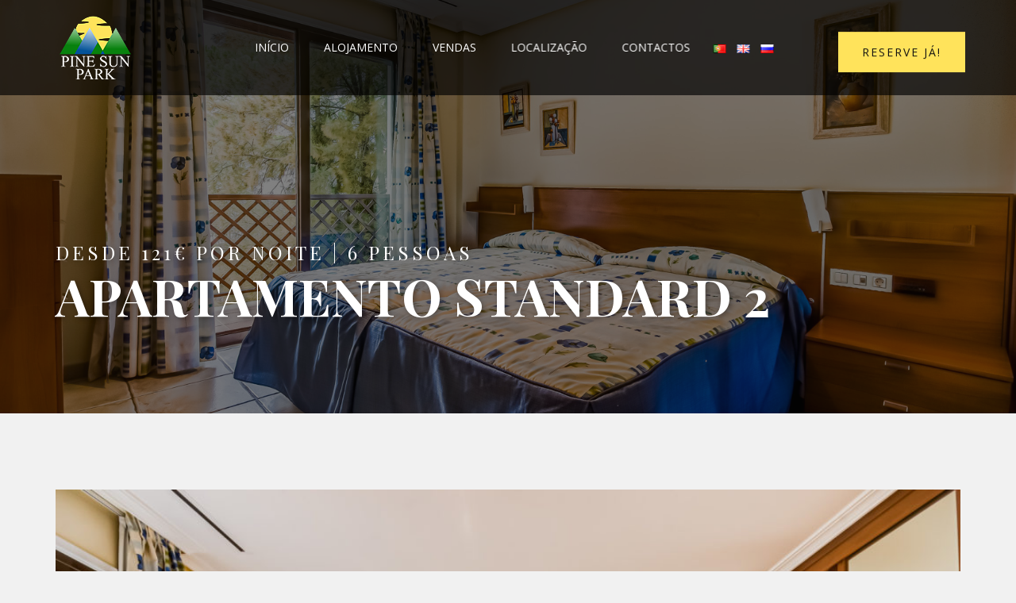

--- FILE ---
content_type: text/html; charset=UTF-8
request_url: https://www.pinesunpark.net/room/apartamento-standard-2/
body_size: 17508
content:
<!doctype html><html class="no-js" dir="ltr" lang="pt-PT">

<head>
	
	
<meta charset="UTF-8"><meta name="apple-mobile-web-app-capable" content="yes">
<meta name="viewport" content="width=device-width, initial-scale=1.0, maximum-scale=1.0, user-scalable=no">
<meta name="HandheldFriendly" content="true">
<meta name="apple-touch-fullscreen" content="yes"><title>Apartamento Standard 2 | Pine Sun Park</title>

		<!-- All in One SEO 4.3.6.1 - aioseo.com -->
		<meta name="robots" content="max-image-preview:large" />
		<link rel="canonical" href="https://www.pinesunpark.net/room/apartamento-standard-2/" />
		<meta name="generator" content="All in One SEO (AIOSEO) 4.3.6.1 " />
		<script type="application/ld+json" class="aioseo-schema">
			{"@context":"https:\/\/schema.org","@graph":[{"@type":"BreadcrumbList","@id":"https:\/\/www.pinesunpark.net\/room\/apartamento-standard-2\/#breadcrumblist","itemListElement":[{"@type":"ListItem","@id":"https:\/\/www.pinesunpark.net\/#listItem","position":1,"item":{"@type":"WebPage","@id":"https:\/\/www.pinesunpark.net\/","name":"In\u00edcio","description":"Apartments rent and sales","url":"https:\/\/www.pinesunpark.net\/"},"nextItem":"https:\/\/www.pinesunpark.net\/room\/apartamento-standard-2\/#listItem"},{"@type":"ListItem","@id":"https:\/\/www.pinesunpark.net\/room\/apartamento-standard-2\/#listItem","position":2,"item":{"@type":"WebPage","@id":"https:\/\/www.pinesunpark.net\/room\/apartamento-standard-2\/","name":"Apartamento Standard 2","url":"https:\/\/www.pinesunpark.net\/room\/apartamento-standard-2\/"},"previousItem":"https:\/\/www.pinesunpark.net\/#listItem"}]},{"@type":"Organization","@id":"https:\/\/www.pinesunpark.net\/#organization","name":"Pine Sun Park","url":"https:\/\/www.pinesunpark.net\/","logo":{"@type":"ImageObject","url":"https:\/\/www.pinesunpark.net\/wp-content\/uploads\/2020\/01\/Pine-Sun-Park-Logo-Dark-120.png","@id":"https:\/\/www.pinesunpark.net\/#organizationLogo","width":135,"height":120},"image":{"@id":"https:\/\/www.pinesunpark.net\/#organizationLogo"},"sameAs":["https:\/\/www.facebook.com\/apartamentosfalesiapinesunparkDURCOSA\/"],"contactPoint":{"@type":"ContactPoint","telephone":"+351 289 112 692","contactType":"reservations"}},{"@type":"Person","@id":"https:\/\/www.pinesunpark.net\/author\/pinesun\/#author","url":"https:\/\/www.pinesunpark.net\/author\/pinesun\/","name":"Pine Sun Park","image":{"@type":"ImageObject","@id":"https:\/\/www.pinesunpark.net\/room\/apartamento-standard-2\/#authorImage","url":"https:\/\/secure.gravatar.com\/avatar\/4768c826a0cb83a1aade76c72587be21?s=96&d=mm&r=g","width":96,"height":96,"caption":"Pine Sun Park"}},{"@type":"WebPage","@id":"https:\/\/www.pinesunpark.net\/room\/apartamento-standard-2\/#webpage","url":"https:\/\/www.pinesunpark.net\/room\/apartamento-standard-2\/","name":"Apartamento Standard 2 | Pine Sun Park","inLanguage":"pt-PT","isPartOf":{"@id":"https:\/\/www.pinesunpark.net\/#website"},"breadcrumb":{"@id":"https:\/\/www.pinesunpark.net\/room\/apartamento-standard-2\/#breadcrumblist"},"author":{"@id":"https:\/\/www.pinesunpark.net\/author\/pinesun\/#author"},"creator":{"@id":"https:\/\/www.pinesunpark.net\/author\/pinesun\/#author"},"image":{"@type":"ImageObject","url":"https:\/\/www.pinesunpark.net\/wp-content\/uploads\/2016\/11\/Apt.-Std-2-17.jpg","@id":"https:\/\/www.pinesunpark.net\/#mainImage","width":1626,"height":1080},"primaryImageOfPage":{"@id":"https:\/\/www.pinesunpark.net\/room\/apartamento-standard-2\/#mainImage"},"datePublished":"2016-11-29T14:52:52+00:00","dateModified":"2020-07-02T11:55:23+00:00"},{"@type":"WebSite","@id":"https:\/\/www.pinesunpark.net\/#website","url":"https:\/\/www.pinesunpark.net\/","name":"Pine Sun Park","description":"Apartments rent and sales","inLanguage":"pt-PT","publisher":{"@id":"https:\/\/www.pinesunpark.net\/#organization"}}]}
		</script>
		<!-- All in One SEO -->

<link rel="alternate" href="https://www.pinesunpark.net/room/apartamento-standard-2/" hreflang="pt" />
<link rel="alternate" href="https://www.pinesunpark.net/en/room/standard-apartment-2/" hreflang="en" />
<link rel="alternate" href="https://www.pinesunpark.net/ru/room/apartment-standard-2/" hreflang="ru" />
<link rel='dns-prefetch' href='//www.googletagmanager.com' />
<link rel='dns-prefetch' href='//fonts.googleapis.com' />
<link rel="alternate" type="application/rss+xml" title="Pine Sun Park &raquo; Feed" href="https://www.pinesunpark.net/feed/" />
<link rel="alternate" type="application/rss+xml" title="Pine Sun Park &raquo; Feed de comentários" href="https://www.pinesunpark.net/comments/feed/" />
<link rel="alternate" type="application/rss+xml" title="Feed de comentários de Pine Sun Park &raquo; Apartamento Standard 2" href="https://www.pinesunpark.net/room/apartamento-standard-2/feed/" />
<script type="text/javascript">
window._wpemojiSettings = {"baseUrl":"https:\/\/s.w.org\/images\/core\/emoji\/14.0.0\/72x72\/","ext":".png","svgUrl":"https:\/\/s.w.org\/images\/core\/emoji\/14.0.0\/svg\/","svgExt":".svg","source":{"concatemoji":"https:\/\/www.pinesunpark.net\/wp-includes\/js\/wp-emoji-release.min.js?ver=6.2.8"}};
/*! This file is auto-generated */
!function(e,a,t){var n,r,o,i=a.createElement("canvas"),p=i.getContext&&i.getContext("2d");function s(e,t){p.clearRect(0,0,i.width,i.height),p.fillText(e,0,0);e=i.toDataURL();return p.clearRect(0,0,i.width,i.height),p.fillText(t,0,0),e===i.toDataURL()}function c(e){var t=a.createElement("script");t.src=e,t.defer=t.type="text/javascript",a.getElementsByTagName("head")[0].appendChild(t)}for(o=Array("flag","emoji"),t.supports={everything:!0,everythingExceptFlag:!0},r=0;r<o.length;r++)t.supports[o[r]]=function(e){if(p&&p.fillText)switch(p.textBaseline="top",p.font="600 32px Arial",e){case"flag":return s("\ud83c\udff3\ufe0f\u200d\u26a7\ufe0f","\ud83c\udff3\ufe0f\u200b\u26a7\ufe0f")?!1:!s("\ud83c\uddfa\ud83c\uddf3","\ud83c\uddfa\u200b\ud83c\uddf3")&&!s("\ud83c\udff4\udb40\udc67\udb40\udc62\udb40\udc65\udb40\udc6e\udb40\udc67\udb40\udc7f","\ud83c\udff4\u200b\udb40\udc67\u200b\udb40\udc62\u200b\udb40\udc65\u200b\udb40\udc6e\u200b\udb40\udc67\u200b\udb40\udc7f");case"emoji":return!s("\ud83e\udef1\ud83c\udffb\u200d\ud83e\udef2\ud83c\udfff","\ud83e\udef1\ud83c\udffb\u200b\ud83e\udef2\ud83c\udfff")}return!1}(o[r]),t.supports.everything=t.supports.everything&&t.supports[o[r]],"flag"!==o[r]&&(t.supports.everythingExceptFlag=t.supports.everythingExceptFlag&&t.supports[o[r]]);t.supports.everythingExceptFlag=t.supports.everythingExceptFlag&&!t.supports.flag,t.DOMReady=!1,t.readyCallback=function(){t.DOMReady=!0},t.supports.everything||(n=function(){t.readyCallback()},a.addEventListener?(a.addEventListener("DOMContentLoaded",n,!1),e.addEventListener("load",n,!1)):(e.attachEvent("onload",n),a.attachEvent("onreadystatechange",function(){"complete"===a.readyState&&t.readyCallback()})),(e=t.source||{}).concatemoji?c(e.concatemoji):e.wpemoji&&e.twemoji&&(c(e.twemoji),c(e.wpemoji)))}(window,document,window._wpemojiSettings);
</script>
<style type="text/css">
img.wp-smiley,
img.emoji {
	display: inline !important;
	border: none !important;
	box-shadow: none !important;
	height: 1em !important;
	width: 1em !important;
	margin: 0 0.07em !important;
	vertical-align: -0.1em !important;
	background: none !important;
	padding: 0 !important;
}
</style>
	<link rel='stylesheet' id='wp-block-library-css' href='https://www.pinesunpark.net/wp-includes/css/dist/block-library/style.min.css?ver=6.2.8' type='text/css' media='all' />
<link rel='stylesheet' id='classic-theme-styles-css' href='https://www.pinesunpark.net/wp-includes/css/classic-themes.min.css?ver=6.2.8' type='text/css' media='all' />
<style id='global-styles-inline-css' type='text/css'>
body{--wp--preset--color--black: #000000;--wp--preset--color--cyan-bluish-gray: #abb8c3;--wp--preset--color--white: #ffffff;--wp--preset--color--pale-pink: #f78da7;--wp--preset--color--vivid-red: #cf2e2e;--wp--preset--color--luminous-vivid-orange: #ff6900;--wp--preset--color--luminous-vivid-amber: #fcb900;--wp--preset--color--light-green-cyan: #7bdcb5;--wp--preset--color--vivid-green-cyan: #00d084;--wp--preset--color--pale-cyan-blue: #8ed1fc;--wp--preset--color--vivid-cyan-blue: #0693e3;--wp--preset--color--vivid-purple: #9b51e0;--wp--preset--gradient--vivid-cyan-blue-to-vivid-purple: linear-gradient(135deg,rgba(6,147,227,1) 0%,rgb(155,81,224) 100%);--wp--preset--gradient--light-green-cyan-to-vivid-green-cyan: linear-gradient(135deg,rgb(122,220,180) 0%,rgb(0,208,130) 100%);--wp--preset--gradient--luminous-vivid-amber-to-luminous-vivid-orange: linear-gradient(135deg,rgba(252,185,0,1) 0%,rgba(255,105,0,1) 100%);--wp--preset--gradient--luminous-vivid-orange-to-vivid-red: linear-gradient(135deg,rgba(255,105,0,1) 0%,rgb(207,46,46) 100%);--wp--preset--gradient--very-light-gray-to-cyan-bluish-gray: linear-gradient(135deg,rgb(238,238,238) 0%,rgb(169,184,195) 100%);--wp--preset--gradient--cool-to-warm-spectrum: linear-gradient(135deg,rgb(74,234,220) 0%,rgb(151,120,209) 20%,rgb(207,42,186) 40%,rgb(238,44,130) 60%,rgb(251,105,98) 80%,rgb(254,248,76) 100%);--wp--preset--gradient--blush-light-purple: linear-gradient(135deg,rgb(255,206,236) 0%,rgb(152,150,240) 100%);--wp--preset--gradient--blush-bordeaux: linear-gradient(135deg,rgb(254,205,165) 0%,rgb(254,45,45) 50%,rgb(107,0,62) 100%);--wp--preset--gradient--luminous-dusk: linear-gradient(135deg,rgb(255,203,112) 0%,rgb(199,81,192) 50%,rgb(65,88,208) 100%);--wp--preset--gradient--pale-ocean: linear-gradient(135deg,rgb(255,245,203) 0%,rgb(182,227,212) 50%,rgb(51,167,181) 100%);--wp--preset--gradient--electric-grass: linear-gradient(135deg,rgb(202,248,128) 0%,rgb(113,206,126) 100%);--wp--preset--gradient--midnight: linear-gradient(135deg,rgb(2,3,129) 0%,rgb(40,116,252) 100%);--wp--preset--duotone--dark-grayscale: url('#wp-duotone-dark-grayscale');--wp--preset--duotone--grayscale: url('#wp-duotone-grayscale');--wp--preset--duotone--purple-yellow: url('#wp-duotone-purple-yellow');--wp--preset--duotone--blue-red: url('#wp-duotone-blue-red');--wp--preset--duotone--midnight: url('#wp-duotone-midnight');--wp--preset--duotone--magenta-yellow: url('#wp-duotone-magenta-yellow');--wp--preset--duotone--purple-green: url('#wp-duotone-purple-green');--wp--preset--duotone--blue-orange: url('#wp-duotone-blue-orange');--wp--preset--font-size--small: 13px;--wp--preset--font-size--medium: 20px;--wp--preset--font-size--large: 36px;--wp--preset--font-size--x-large: 42px;--wp--preset--spacing--20: 0.44rem;--wp--preset--spacing--30: 0.67rem;--wp--preset--spacing--40: 1rem;--wp--preset--spacing--50: 1.5rem;--wp--preset--spacing--60: 2.25rem;--wp--preset--spacing--70: 3.38rem;--wp--preset--spacing--80: 5.06rem;--wp--preset--shadow--natural: 6px 6px 9px rgba(0, 0, 0, 0.2);--wp--preset--shadow--deep: 12px 12px 50px rgba(0, 0, 0, 0.4);--wp--preset--shadow--sharp: 6px 6px 0px rgba(0, 0, 0, 0.2);--wp--preset--shadow--outlined: 6px 6px 0px -3px rgba(255, 255, 255, 1), 6px 6px rgba(0, 0, 0, 1);--wp--preset--shadow--crisp: 6px 6px 0px rgba(0, 0, 0, 1);}:where(.is-layout-flex){gap: 0.5em;}body .is-layout-flow > .alignleft{float: left;margin-inline-start: 0;margin-inline-end: 2em;}body .is-layout-flow > .alignright{float: right;margin-inline-start: 2em;margin-inline-end: 0;}body .is-layout-flow > .aligncenter{margin-left: auto !important;margin-right: auto !important;}body .is-layout-constrained > .alignleft{float: left;margin-inline-start: 0;margin-inline-end: 2em;}body .is-layout-constrained > .alignright{float: right;margin-inline-start: 2em;margin-inline-end: 0;}body .is-layout-constrained > .aligncenter{margin-left: auto !important;margin-right: auto !important;}body .is-layout-constrained > :where(:not(.alignleft):not(.alignright):not(.alignfull)){max-width: var(--wp--style--global--content-size);margin-left: auto !important;margin-right: auto !important;}body .is-layout-constrained > .alignwide{max-width: var(--wp--style--global--wide-size);}body .is-layout-flex{display: flex;}body .is-layout-flex{flex-wrap: wrap;align-items: center;}body .is-layout-flex > *{margin: 0;}:where(.wp-block-columns.is-layout-flex){gap: 2em;}.has-black-color{color: var(--wp--preset--color--black) !important;}.has-cyan-bluish-gray-color{color: var(--wp--preset--color--cyan-bluish-gray) !important;}.has-white-color{color: var(--wp--preset--color--white) !important;}.has-pale-pink-color{color: var(--wp--preset--color--pale-pink) !important;}.has-vivid-red-color{color: var(--wp--preset--color--vivid-red) !important;}.has-luminous-vivid-orange-color{color: var(--wp--preset--color--luminous-vivid-orange) !important;}.has-luminous-vivid-amber-color{color: var(--wp--preset--color--luminous-vivid-amber) !important;}.has-light-green-cyan-color{color: var(--wp--preset--color--light-green-cyan) !important;}.has-vivid-green-cyan-color{color: var(--wp--preset--color--vivid-green-cyan) !important;}.has-pale-cyan-blue-color{color: var(--wp--preset--color--pale-cyan-blue) !important;}.has-vivid-cyan-blue-color{color: var(--wp--preset--color--vivid-cyan-blue) !important;}.has-vivid-purple-color{color: var(--wp--preset--color--vivid-purple) !important;}.has-black-background-color{background-color: var(--wp--preset--color--black) !important;}.has-cyan-bluish-gray-background-color{background-color: var(--wp--preset--color--cyan-bluish-gray) !important;}.has-white-background-color{background-color: var(--wp--preset--color--white) !important;}.has-pale-pink-background-color{background-color: var(--wp--preset--color--pale-pink) !important;}.has-vivid-red-background-color{background-color: var(--wp--preset--color--vivid-red) !important;}.has-luminous-vivid-orange-background-color{background-color: var(--wp--preset--color--luminous-vivid-orange) !important;}.has-luminous-vivid-amber-background-color{background-color: var(--wp--preset--color--luminous-vivid-amber) !important;}.has-light-green-cyan-background-color{background-color: var(--wp--preset--color--light-green-cyan) !important;}.has-vivid-green-cyan-background-color{background-color: var(--wp--preset--color--vivid-green-cyan) !important;}.has-pale-cyan-blue-background-color{background-color: var(--wp--preset--color--pale-cyan-blue) !important;}.has-vivid-cyan-blue-background-color{background-color: var(--wp--preset--color--vivid-cyan-blue) !important;}.has-vivid-purple-background-color{background-color: var(--wp--preset--color--vivid-purple) !important;}.has-black-border-color{border-color: var(--wp--preset--color--black) !important;}.has-cyan-bluish-gray-border-color{border-color: var(--wp--preset--color--cyan-bluish-gray) !important;}.has-white-border-color{border-color: var(--wp--preset--color--white) !important;}.has-pale-pink-border-color{border-color: var(--wp--preset--color--pale-pink) !important;}.has-vivid-red-border-color{border-color: var(--wp--preset--color--vivid-red) !important;}.has-luminous-vivid-orange-border-color{border-color: var(--wp--preset--color--luminous-vivid-orange) !important;}.has-luminous-vivid-amber-border-color{border-color: var(--wp--preset--color--luminous-vivid-amber) !important;}.has-light-green-cyan-border-color{border-color: var(--wp--preset--color--light-green-cyan) !important;}.has-vivid-green-cyan-border-color{border-color: var(--wp--preset--color--vivid-green-cyan) !important;}.has-pale-cyan-blue-border-color{border-color: var(--wp--preset--color--pale-cyan-blue) !important;}.has-vivid-cyan-blue-border-color{border-color: var(--wp--preset--color--vivid-cyan-blue) !important;}.has-vivid-purple-border-color{border-color: var(--wp--preset--color--vivid-purple) !important;}.has-vivid-cyan-blue-to-vivid-purple-gradient-background{background: var(--wp--preset--gradient--vivid-cyan-blue-to-vivid-purple) !important;}.has-light-green-cyan-to-vivid-green-cyan-gradient-background{background: var(--wp--preset--gradient--light-green-cyan-to-vivid-green-cyan) !important;}.has-luminous-vivid-amber-to-luminous-vivid-orange-gradient-background{background: var(--wp--preset--gradient--luminous-vivid-amber-to-luminous-vivid-orange) !important;}.has-luminous-vivid-orange-to-vivid-red-gradient-background{background: var(--wp--preset--gradient--luminous-vivid-orange-to-vivid-red) !important;}.has-very-light-gray-to-cyan-bluish-gray-gradient-background{background: var(--wp--preset--gradient--very-light-gray-to-cyan-bluish-gray) !important;}.has-cool-to-warm-spectrum-gradient-background{background: var(--wp--preset--gradient--cool-to-warm-spectrum) !important;}.has-blush-light-purple-gradient-background{background: var(--wp--preset--gradient--blush-light-purple) !important;}.has-blush-bordeaux-gradient-background{background: var(--wp--preset--gradient--blush-bordeaux) !important;}.has-luminous-dusk-gradient-background{background: var(--wp--preset--gradient--luminous-dusk) !important;}.has-pale-ocean-gradient-background{background: var(--wp--preset--gradient--pale-ocean) !important;}.has-electric-grass-gradient-background{background: var(--wp--preset--gradient--electric-grass) !important;}.has-midnight-gradient-background{background: var(--wp--preset--gradient--midnight) !important;}.has-small-font-size{font-size: var(--wp--preset--font-size--small) !important;}.has-medium-font-size{font-size: var(--wp--preset--font-size--medium) !important;}.has-large-font-size{font-size: var(--wp--preset--font-size--large) !important;}.has-x-large-font-size{font-size: var(--wp--preset--font-size--x-large) !important;}
.wp-block-navigation a:where(:not(.wp-element-button)){color: inherit;}
:where(.wp-block-columns.is-layout-flex){gap: 2em;}
.wp-block-pullquote{font-size: 1.5em;line-height: 1.6;}
</style>
<link rel='stylesheet' id='contact-form-7-css' href='https://www.pinesunpark.net/wp-content/plugins/contact-form-7/includes/css/styles.css?ver=5.7.6' type='text/css' media='all' />
<link rel='stylesheet' id='owlcarousel2-css' href='https://www.pinesunpark.net/wp-content/themes/hotel-xenia/includes/core/assets/js/libs/owl.carousel.2.0.0-beta.2.4/css/owl.carousel.css?ver=6.2.8' type='text/css' media='all' />
<link rel='stylesheet' id='owlcarousel2-theme-css' href='https://www.pinesunpark.net/wp-content/themes/hotel-xenia/includes/core/assets/js/libs/owl.carousel.2.0.0-beta.2.4/css/owl.theme.default.css?ver=6.2.8' type='text/css' media='all' />
<link rel='stylesheet' id='js_composer_front-css' href='https://www.pinesunpark.net/wp-content/plugins/js_composer/assets/css/js_composer.min.css?ver=5.4.4' type='text/css' media='all' />
<link rel='stylesheet' id='jquery-ui-smoothness-css' href='https://www.pinesunpark.net/wp-content/plugins/contact-form-7/includes/js/jquery-ui/themes/smoothness/jquery-ui.min.css?ver=1.12.1' type='text/css' media='screen' />
<link rel='stylesheet' id='plethora-icons-css' href='https://www.pinesunpark.net/wp-content/uploads/plethora/plethora_icons.css?uniqeid=6458fd689b084&#038;ver=6.2.8' type='text/css' media='all' />
<link rel='stylesheet' id='animate-css' href='https://www.pinesunpark.net/wp-content/themes/hotel-xenia/includes/core/assets/css/libs/animate/animate.min.css?ver=6.2.8' type='text/css' media='all' />
<link rel='stylesheet' id='plethora-custom-bootstrap-css' href='https://www.pinesunpark.net/wp-content/themes/hotel-xenia/assets/css/theme_custom_bootstrap.css?ver=6.2.8' type='text/css' media='all' />
<link rel='stylesheet' id='plethora-dynamic-style-css' href='https://www.pinesunpark.net/wp-content/uploads/wp-less/hotel-xenia/assets/less/style-98c2775c7c.css' type='text/css' media='all' />
<link rel='stylesheet' id='plethora-style-css' href='https://www.pinesunpark.net/wp-content/themes/hotel-xenia/style.css?ver=6.2.8' type='text/css' media='all' />
<link rel='stylesheet' id='redux-google-fonts-plethora_options-css' href='https://fonts.googleapis.com/css?family=Open+Sans%3A300%2C400%2C600%2C700%2C800%2C300italic%2C400italic%2C600italic%2C700italic%2C800italic%7CPlayfair+Display%3A400%2C700%2C900%2C400italic%2C700italic%2C900italic&#038;subset=latin&#038;ver=6.2.8' type='text/css' media='all' />
<script>if (document.location.protocol != "https:") {document.location = document.URL.replace(/^http:/i, "https:");}</script><script type='text/javascript' src='https://www.pinesunpark.net/wp-includes/js/jquery/jquery.min.js?ver=3.6.4' id='jquery-core-js'></script>
<script type='text/javascript' src='https://www.pinesunpark.net/wp-includes/js/jquery/jquery-migrate.min.js?ver=3.4.0' id='jquery-migrate-js'></script>

<!-- Google Analytics snippet added by Site Kit -->
<script type='text/javascript' src='https://www.googletagmanager.com/gtag/js?id=UA-114689029-1' id='google_gtagjs-js' async></script>
<script type='text/javascript' id='google_gtagjs-js-after'>
window.dataLayer = window.dataLayer || [];function gtag(){dataLayer.push(arguments);}
gtag('set', 'linker', {"domains":["www.pinesunpark.net"]} );
gtag("js", new Date());
gtag("set", "developer_id.dZTNiMT", true);
gtag("config", "UA-114689029-1", {"anonymize_ip":true});
</script>

<!-- End Google Analytics snippet added by Site Kit -->
<script type='text/javascript' src='https://www.pinesunpark.net/wp-content/themes/hotel-xenia/includes/core/assets/js/libs/modernizr/modernizr.custom.48287.js?ver=6.2.8' id='plethora-modernizr-js'></script>
<link rel="https://api.w.org/" href="https://www.pinesunpark.net/wp-json/" /><link rel="EditURI" type="application/rsd+xml" title="RSD" href="https://www.pinesunpark.net/xmlrpc.php?rsd" />
<link rel="wlwmanifest" type="application/wlwmanifest+xml" href="https://www.pinesunpark.net/wp-includes/wlwmanifest.xml" />
<meta name="generator" content="WordPress 6.2.8" />
<link rel='shortlink' href='https://www.pinesunpark.net/?p=137' />
<link rel="alternate" type="application/json+oembed" href="https://www.pinesunpark.net/wp-json/oembed/1.0/embed?url=https%3A%2F%2Fwww.pinesunpark.net%2Froom%2Fapartamento-standard-2%2F" />
<link rel="alternate" type="text/xml+oembed" href="https://www.pinesunpark.net/wp-json/oembed/1.0/embed?url=https%3A%2F%2Fwww.pinesunpark.net%2Froom%2Fapartamento-standard-2%2F&#038;format=xml" />
<meta name="generator" content="Site Kit by Google 1.99.0" />
<!-- Google AdSense snippet added by Site Kit -->
<meta name="google-adsense-platform-account" content="ca-host-pub-2644536267352236">
<meta name="google-adsense-platform-domain" content="sitekit.withgoogle.com">
<!-- End Google AdSense snippet added by Site Kit -->
<meta name="generator" content="Powered by WPBakery Page Builder - drag and drop page builder for WordPress."/>
<!--[if lte IE 9]><link rel="stylesheet" type="text/css" href="https://www.pinesunpark.net/wp-content/plugins/js_composer/assets/css/vc_lte_ie9.min.css" media="screen"><![endif]--><link rel="icon" href="https://www.pinesunpark.net/wp-content/uploads/2018/02/cropped-Pine-Sun-Park-1-32x32.png" sizes="32x32" />
<link rel="icon" href="https://www.pinesunpark.net/wp-content/uploads/2018/02/cropped-Pine-Sun-Park-1-192x192.png" sizes="192x192" />
<link rel="apple-touch-icon" href="https://www.pinesunpark.net/wp-content/uploads/2018/02/cropped-Pine-Sun-Park-1-180x180.png" />
<meta name="msapplication-TileImage" content="https://www.pinesunpark.net/wp-content/uploads/2018/02/cropped-Pine-Sun-Park-1-270x270.png" />
<noscript><style type="text/css"> .wpb_animate_when_almost_visible { opacity: 1; }</style></noscript>			<!-- USER DEFINED IN-LINE CSS -->
			<style>
				.header nav.primary_nav ul li.lang-item a {
margin: 0px 5px !important; 
}

.single-room .content_main_loop .persons, .single-room .content_main_loop .target_price {
text-transform: none !important;
font-size: 18px !important;
margin: 5px 0 !important;
}

.rooms_list_classic_horizontal_wrapper .rooms_list_item .rooms_list_item_content p.subtitle, .rooms_slider_classic_wrapper .rooms_list_item .rooms_list_item_content p.subtitle {
    text-transform: none;
    font-family: Playfair Display, sans-serif;
    font-weight: 500;
    line-height: 1.1;
    font-style: italic;
    font-size: 20px;
}

/*
.amenities.fa-video-camera:before {
    content: "";
    background: url(https://www.pinesunpark.net/wp-content/uploads/2020/02/cctv-icon-sm.png);
    background-repeat: no-repeat;
    background-size: contain;
    width: 25px;
    height: 25px;
    display: inline-block;
    vertical-align: middle;
    margin-top: -5px;
    opacity: 0.66;
}

.room_listed_amenities .amenities.fa-video-camera:before {
    width: 20px;
    height: 20px;
}
*/
.grecaptcha-badge {
display: none;
}

.footer_bar, ul.footerbar_menu li a {
color: #888888 !important;
}

ul.footerbar_menu li a:hover {
color: #eeeeee !important;
}

.footer_widgets {
    padding: 60px 0;
}

.footer_bar {
padding: 40px;
}

.footer .pl_about_us_widget p a:hover i, .footer .pl_about_us_widget p a:active i {
background-color: rgba(255, 255, 255, 0.15);
}

/* COOKIE NOTICE STYLES */
 #cookie-notice {
    position: fixed;
    left: 40px;
    bottom: 40px;
    width: auto;
    min-width: 300px;
    max-width: 500px;
    top: auto;
    height: auto;
    z-index: 1000;
    border-radius: 0px;
    background-color: #ffffff !important;
    box-shadow: 0 0 10px 0 rgba(0, 0, 0, 0.15);
    color: #333333 !important;
    font-size: 16px;
    line-height: 24px;
}
 .cookie-notice-container {
     text-align: justify;
    padding: 20px;
}

.cookie-notice-container a {
font-weight: 600;
}

.cookie-notice-container a:hover {
color: #337ab7;
}
 #cookie-notice .button, #cookie-notice .button-bootstrap, #cookie-notice .button.wp-default {
     display: block !important;
     margin-top: 15px;
     color: #fff !important;
     background: none;
     background-color: #111111;
     background-image: none;
     text-shadow: none !important;
     -webkit-transition: all 0.2s ease-out !important;
     transition: all 0.2s ease-out !important;
     border: none !important;
     border-radius: 0px !important;
     padding: 15px 0 !important;
     font-size: 16px;
     margin-right: 0;
     margin-left: 0;
}
 #cookie-notice .button:hover, #cookie-notice .button-bootstrap:hover, #cookie-notice .button.wp-default:hover {
     background-color: #337ab7;
}

/* ROOMS PAGE STYLES */

.head_panel .hgroup p.pretitle {
   font-size: 24px;
    letter-spacing: 4px;
    text-shadow: 2px 2px 6px rgba(0, 0, 0, 0.33);
}

.head_panel .hgroup h1.title {
    text-shadow: 2px 2px 6px rgba(0, 0, 0, 0.33);
}

.room_single_title h1 {
text-align: center !important;
}

.single-room .content_main_loop .room_single_subtitle, .single-room .content_main_loop .persons, .single-room .content_main_loop .target_price {
    font-family: "Playfair Display", sans-serif;
    font-weight: 500;
    font-size: 24px;
text-align: center !important;
display: block !important;
}

.roombooking-widget .btn-white:before {
content: none !important;
}

.roombooking-widget  .btn-white {
    border: 1px #ffffff solid;
    color: #ffffff !important;
font-size: 14px;
    letter-spacing: 2px;
    -webkit-transition-property: all;
    transition-property: all;
    -webkit-transition-duration: 0.2s;
    transition-duration: 0.2s;
}

.roombooking-widget .btn-white:hover {
    color: #111111 !important;
background: #ffffff;
}

.roombooking-widget {
padding: 10px;
    border: 1px solid rgba(0, 0, 0, 0.33);
}

.pl_room_booking_widget p.the_price_wrapper {
    padding-bottom: 20px;
}

.pl_room_booking_widget p.the_price_wrapper::after {
width: 100%;
    margin-top: 20px;
opacity: 0.33;
}

.pl_room_booking_widget.dark_form {
    background-color: #111111;
    color: #ffffff;
border: 0 !important;
}

.roombooking-widget .dark_form input[type="text"], .roombooking-widget .dark_form select{
    background-color: #333333;
}

.pl_room_booking_widget p.the_price_wrapper span {
    font-size: 42px;
    line-height: 28px;
    font-family: Playfair Display, sans-serif;
    font-weight: 600;
}

.pl_room_booking_widget p.price_before_text {
    font-size: 16px;
    font-weight: 200;
    margin-bottom: 10px;
    margin-top: 0;
    text-transform: uppercase;
    letter-spacing: 2px;
}

.pl_room_booking_widget p.the_price_wrapper small {
    text-transform: uppercase;
    font-size: 16px;
    opacity: 1;
    margin-left: 10px;
    font-weight: 300;
}

.single-room .content_main_loop .room_single_subtitle, .single-room .content_main_loop .persons, .single-room .content_main_loop .target_price {
display: inline-block;
    margin-right: 5px;
    text-transform: uppercase;
    margin-top: 10px;
}

p + .persons::before, p + .target_price::before {
content: none;
}

.room_single_amenities_wrapper .room_single_amenities i {
    font-size: 24px;
    border: 1px solid rgba(0, 0, 0, 0.33);
    border-radius: 50%;
    width: 65px;
    height: 66px;
    line-height: 65px;
    text-align: center;
    margin-bottom: 10px;
}

.room_single_amenities_wrapper .room_single_amenities span {
font-weight: 400;
    text-transform: none;
}

.room_single_amenities_wrapper .room_single_amenities {
    padding-bottom: 20px;
    border-bottom: 1px solid rgba(0, 0, 0, 0.05);
}

.alojamentos-lista .rooms_list_item .rooms_list_item_content .booking_price {
    text-transform: uppercase !important;
}
.alojamentos-lista .rooms_list_item .rooms_list_item_content p {
    font-weight: 300;
}
.alojamentos-lista .rooms_list_item .rooms_list_item_content p {
    font-size: 16px;
}

.alojamentos-lista .rooms_list_item_photo {
padding: 0;
}

.alojamentos-lista .rooms_list_item_photo a {
display: block;
height: 100%;
width: 100%;
}

.alojamentos-lista .rooms_list_item .rooms_list_item_content {
padding: 40px 20px 40px 20px;
}

.alojamentos-lista .btn-link:before {
display: none;
}

.alojamentos-lista .btn-link {
padding: 10px 30px !important;
    font-size: 16px !important;
    border: 1px solid #111111 !important;
    letter-spacing: 1px;
    font-weight: 300;
    -webkit-transition-property: all;
    transition-property: all;
    -webkit-transition-duration: 0.2s;
    transition-duration: 0.2s;
}

.alojamentos-lista .btn-link:hover {
background: #111111 !important;
color: #ffffff !important;;
}

.alojamentos-lista .room_listed_amenities i {
    border: 1px solid rgba(0, 0, 0, 0.66);
}

.alojamentos-lista .room_listed_amenities i {
    font-size: 16px;
    border-radius: 50%;
    width: 45px;
    height: 45px;
    line-height: 45px;
    margin-right: 5px;
}

/* LOCATION PAGE STYLES */

.location-desc .vc_column-inner {
-webkit-box-shadow: 5px 5px 10px 0px rgba(0,0,0,0.15);
-moz-box-shadow: 5px 5px 10px 0px rgba(0,0,0,0.15);
box-shadow: 5px 5px 10px 0px rgba(0,0,0,0.15);
min-height: 550px;
max-height: 550px;
}

/* CONTACT PAGE AND FORM STYLES */

.teaser_box .content .desc p a {
font-weight: 600;
}

.teaser_box .content .hgroup h4 + p {
    margin-top: 20px;
letter-spacing: 1px;
    font-size: 14px;
}

sup {
    font-size: 14px;
    color: #ff4848;
}

form label {
font-size: 16px;
    font-weight: 400;
}

form p:empty {
display: none;
}

.form-control, select, textarea, input[type="text"], input[type="password"], input[type="datetime"], input[type="datetime-local"], input[type="date"], input[type="month"], input[type="time"], input[type="week"], input[type="number"], input[type="email"], input[type="url"], input[type="search"], input[type="tel"], input[type="color"], select, input[type=date]{
    background-color: #fafafa;
    border: 1px solid rgba(0, 0, 0, 0.33) !important;
    color: #333333;
    font-size: 16px !important;
    font-weight: normal;
    height: auto;
    margin-bottom: 10px;
    line-height: 1.5;
    padding: 10px 20px;
}

input[type="radio"], input[type="checkbox"] {
margin: 0 10px 0 0;
}

form small {
    color: #666666;
    font-size: 12px;
}

form span.wpcf7-list-item {
    margin-left: 0;
    margin-top: 10px;
}

form span.wpcf7-list-item label span, .mc4wp-checkbox-contact-form-7 label span {
    color: #333333 !important;
    font-size: 14px;
    text-transform: none;
    font-weight: 400;
margin-top: 20px;
}

.mc4wp-form-fields label {
    color: #ffffff !important;
    font-size: 14px;
    text-transform: none;
    font-weight: 400;
margin-top: 20px;
}

.mc4wp-form-fields .btn-primary:before {
content: none !important;
}

.mc4wp-form-fields .btn-primary {    
border: 1px solid #ffffff !important;
    color: #111111 !important;
    background: #ffffff !important;
    font-size: 16px;
padding: 20px 30px;
}

.mc4wp-form-fields .btn-primary:hover {
border: 1px solid #ffe35b !important;
    color: #111111 !important;
background: #ffe35b !important;
}

.mc4wp-form-fields .form-control {
    background-color: transparent;
    border: 1px solid #ffffff !important;
    color: #ffffff !important;
    font-size: 16px;
padding: 20px 20px;
}

.mc4wp-form-fields  .form-control:focus {
    background-color: rgba(255, 255, 255, 0.15);
    border: 1px solid #ffffff !important;
    color: #ffffff !important;
    font-size: 16px;
}

.mc4wp-form-fields .form-control::placeholder {
    color: #ffffff !important;
}


.cf-rgpd-acceptance {
margin: 0 !important;
}

form span.wpcf7-list-item label , .mc4wp-checkbox-contact-form-7 label {
margin: 0 !important;
}

body[data-form-submit="regular"] .container-wrap form input[type=submit] {
    padding: 15px 30px !important;
    border-radius: 5px !important;
}

body[data-form-submit="regular"] input[type=submit]:hover, 
body[data-form-submit="regular"] button[type=submit]:hover {
    opacity: 1 !important;
    background-color: #337ab7 !important;
}

form small a {
    color: #337ab7;
}

form small a:hover, 
.wpcf7-list-item-label a:hover {
    color: #337ab7;
}

input[type=text], 
input[type=email], 
input[type=password], 
input[type=tel], 
input[type=url], 
input[type=search], 
input[type=date], 
textarea {
    color: #333333;
}

textarea {
margin-bottom: 20px;
}

span.wpcf7-list-item-label::before, span.wpcf7-list-item-label::after {
    content: none;
}

div.wpcf7 .wpcf7-submit:disabled {
    opacity: 0.33 !important;
    color: #ffffff !important;  
    background-color: #111111;
}

div.wpcf7 .wpcf7-submit:disabled:hover {
    color: #ffffff !important;
    opacity: 0.33 !important;
    background-color: #111111!important;
}

input[type="submit"], input[type="button"], input[type="reset"], button:not([class*="btn-"]) {
    color: #ffffff !important;
}

.wpcf7-submit {
    margin-top: 20px;
    font-size: 16px !important;
    color: #ffffff !important;
    background-color: #111111 !important;
    letter-spacing: 1px;
    padding: 20px 40px !important;
    border: 1px solid #111111 !important;
    box-shadow: none !important;
    margin-bottom: 10px;
    transition-duration: 0.2s !important;
    transition-property: all !important;
}

.wpcf7-submit:hover { 
    color: #ffffff !important;
    background-color: #337ab7 !important;
    border: 1px solid #337ab7 !important;
}

div.wpcf7 .ajax-loader {
    margin: 10px 0 !important;
    display: none;
}

div.wpcf7 .ajax-loader.is-active {
    margin: 10px 0 !important;
    display: block;
}

.wpcf7-form .wpcf7-not-valid-tip {
    padding: 15px 5px;
    box-shadow: none !important;
    background: none !important;
    font-size: 12px !important;
    color: #fa383e !important;
}

.wpcf7-form .wpcf7-not-valid-tip:before {
    font-family: "FontAwesome";
    content: '\f106';
    font-size: 12px;
    display: inline-block;
    margin-right: 5px;
    color: #fa383e;
    min-width: 5px;
    
}

.wpcf7 .wpcf7-response-output.wpcf7-validation-errors {
    background-color: #ffffff;
    margin-left: 0;
    margin-top: 10px;
    border: 1px solid rgba(250,56,62, 0.33) !important;
    border-radius: 5px;
    background-color: rgba(250,56,62, 0.05);
    font-size: 14px;
    color: #fa383e !important;
    padding: 0.5em 1em;
}

.wpcf7 .wpcf7-response-output.wpcf7-validation-errors:before {
    font-family: "FontAwesome";
    content: '\f071';
    font-size: 14px;
    display: inline-block;
    margin-right: 5px;
    color: #fa383e;
    min-width: 5px;
}

.wpcf7 .wpcf7-response-output.wpcf7-mail-sent-ok {
    background-color: #ffffff;
    margin-left: 0;
    margin-top: 10px;
    border: 1px solid rgba(0,200,130, 0.33) !important;
    border-radius: 5px;
    background-color: rgba(0, 200, 130, 0.05);
    font-size: 14px;
    color: #00c882 !important;
    padding: 0.5em 1em;
}

.wpcf7 .wpcf7-response-output.wpcf7-mail-sent-ok:before {
    font-family: "FontAwesome";
    content: '\f058';
    font-size: 14px;
    display: inline-block;
    margin-right: 5px;
    color: #00c882;
    min-width: 5px;
}

.wpcf7 .wpcf7-response-output.wpcf7-acceptance-missing {
    background-color: #ffffff;
    margin-left: 0;
    margin-top: 10px;
    border: 1px solid rgba(255,166,26, 0.33) !important;
    border-radius: 5px;
    background-color: rgba(255,166,26, 0.05);
    font-size: 14px;
    color: #faa61a !important;
    padding: 0.5em 1em;
}

.wpcf7 .wpcf7-response-output.wpcf7-acceptance-missing:before {
    font-family: "FontAwesome";
    content: '\f059';
    font-size: 14px;
    display: inline-block;
    margin-right: 5px;
    color: #faa61a;
    min-width: 5px;
}

/* GENERAL STYLES */

.heading_group_sc span.subtitle:empty {
display: none;
}

.btn-black:before {
content: none !important;
}

.btn-black {
    border: 1px #111111 solid;
    color: #111111 !important;
    letter-spacing: 1px;
    -webkit-transition-property: all;
    transition-property: all;
    -webkit-transition-duration: 0.2s;
    transition-duration: 0.2s;
}

.btn-black:hover {
    color: #ffffff !important;
background: #111111;
}

.btn-lg {
    padding: 20px 40px;
    font-size: 16px;
    line-height: normal;
    border-radius: 0;
}

.owl-theme .owl-nav {
margin-top: 40px;
}

.owl-theme .owl-dots .owl-dot.active span, .owl-theme .owl-dots .owl-dot:hover span {
background: #ffffff; 
opacity: 1;
}

.owl-theme .owl-dots .owl-dot span {
background: #ffffff; 
opacity: 0.33;
}

/* MAIN NAVBAR STYLES */

.header nav.primary_nav ul li a:before {
content: none;
}

.header_tools .nav_mini_tool_container {
    margin: 0 !important;
    -o-transform: none;
    -webkit-transform:  none;
    -ms-transform:  none;
    transform:  none;
}

.header .container-fluid {
margin: 0 60px; 
}

.header .toggler_and_tools {
right: 60px;
}

.header .btn-secondary {
    font-size: 14px;
    line-height: 1.5em;
letter-spacing: 2px;
padding: 15px 30px !important;
border: none;
}

.btn-secondary.btn-inv {
color: #111111 !important;   
 -webkit-transition-property: all;
    transition-property: all;
    -webkit-transition-duration: 0.2s;
    transition-duration: 0.2s;
}

.btn-secondary.btn-inv:before {
content: none;
}

.btn-secondary.btn-inv:hover, .btn-secondary.btn-inv:focus, .btn-secondary.btn-inv:active {
    color: #111111 !important;
background: #ffffff;
}

/* SLIDER STYLES */

.vc_custom_1599735257740.hero-row:before{
content: '';
width: 100%;
height: 100%;
display: block !important;
background: rgba(0, 0, 0, 0.15);
z-index: 1;
}

.hero-subtitle, .hero-title {
margin-bottom: 50px;
}

.slider_wrapper .caption .inner .t1, .hero-title  {
    color: #ffffff !important;
    text-shadow: 4px 4px 8px rgba(0, 0, 0, 0.33);
line-height: 1.2em;
font-size: 86px;
}

.slider_wrapper .caption .inner .ple_slider_button {
margin-top: 40px;
}

.slider_wrapper .caption .inner .t2, .hero-subtitle {
margin: 0 0 20px 0px;
    color: #ffffff;
    text-shadow: 4px 4px 8px rgba(0, 0, 0, 0.33);
font-size: 26px;
    letter-spacing: 10px;
font-weight: 400;
}

.slider_wrapper .btn-white:before {
content: none !important;
}

.slider_wrapper  .btn-white {
    border: 2px #ffffff solid;
    color: #ffffff !important;
font-size: 20px;
    letter-spacing: 2px;
    -webkit-transition-property: all;
    transition-property: all;
    -webkit-transition-duration: 0.2s;
    transition-duration: 0.2s;

    -webkit-box-shadow: 4px 4px 8px 0px rgba(0,0,0,0.15);
    -moz-box-shadow: 4px 4px 8px 0px rgba(0,0,0,0.15);
    box-shadow: 4px 4px 8px 0px rgba(0,0,0,0.15);
}

.slider_wrapper .btn-white:hover {
    color: #111111 !important;
background: #ffffff;
}

.slider_wrapper .btn-lg {
    padding: 20px 40px;
    font-size: 16px;
    line-height: normal;
    border-radius: 0;
}

/* HOMEPAGE STYLES */

.homepage-title-section h1 {
font-size: 64px;
}

.homepage-title-section .background_title {
font-size: 164px;
top: 82px;
opacity: 0.05;
}

.ui-datepicker {
z-index: 10 !important;
}

.homepage-title-section .subtitle {
    font-size: 24px !important;
    letter-spacing: 2px;
    margin: 20px 0;
    display: inline-block;
}

.homepage-date-picker-row {
-webkit-box-shadow: 5px 5px 10px 0px rgba(0,0,0,0.15);
-moz-box-shadow: 5px 5px 10px 0px rgba(0,0,0,0.15);
box-shadow: 5px 5px 10px 0px rgba(0,0,0,0.15);
z-index: 1;
background-color: #111111 !important;
border: none !important;
}

.homepage-date-picker-cta {
margin: 60px 0 !important;
}

.homepage-date-picker-cta label {
font-size: 16px;    
margin-bottom: 20px;
margin-top: 0px;
}

.homepage-date-picker-cta input[type="text"] {
    background-color: #333333 !important;
    border: none !important;
padding: 30px 0;
font-size: 18px !important;
}

.homepage-date-picker-cta input[type="text"]::placeholder {
color: #ffffff; 
font-size: 18px !important;
}

.homepage-date-picker-cta .btn-primary:before {
content: none !important;
}

.homepage-date-picker-cta .btn-primary {
    border: 1px #ffffff solid;
    color: #ffffff !important;
}

.homepage-date-picker-cta .btn-primary:hover {
    color: #111111 !important;
background: #ffffff;
}

.homepage-date-picker-cta .btn-lg {
    padding: 20px 40px;
    font-size: 16px;
    line-height: normal;
    border-radius: 0;
}

.hoverbox .hoverbox_title h2 {
    text-shadow: 2px 2px 6px rgba(0, 0, 0, 0.33);
}

/* ROOM SLIDER STYLES */

.rooms_list_item   {
    -webkit-box-shadow: 4px 4px 8px 0px rgba(0,0,0,0.15);
    -moz-box-shadow: 4px 4px 8px 0px rgba(0,0,0,0.15);
    box-shadow: 4px 4px 8px 0px rgba(0,0,0,0.15);
}

.rooms_list_item_photo {
padding: 0;
}

.rooms_list_item_photo a {
display: block;
height: 100%;
width: 100%;
}

.rooms_slider_classic_wrapper .rooms_list_item .rooms_list_item_content {
padding: 40px 20px 40px 20px;
}

.rooms_slider_classic_wrapper .rooms_list_item .rooms_list_item_content p {
    font-weight: 300;
}

.rooms_slider_classic_wrapper .rooms_list_item .rooms_list_item_content .booking_price {
text-transform: uppercase !important;
}

.btn-link:before {
display: none;
}

.btn-link {
padding: 10px 30px !important;
    font-size: 16px !important;
    border: 1px solid #ffffff !important;
    letter-spacing: 1px;
    font-weight: 300;
    -webkit-transition-property: all;
    transition-property: all;
    -webkit-transition-duration: 0.2s;
    transition-duration: 0.2s;
}

.btn-link:hover {
background: #ffffff !important;
color: #111111 !important;;
}

.room-slider-dark .rooms_list_item  {
background-color: rgba(0, 0, 0, 0.66) !important;
    border: none !important;
}

.dark_section .room_listed_amenities i {
    border: 1px solid rgba(255, 255, 255, 0.66);
}

.room_listed_amenities i {
    font-size: 16px;
    border-radius: 50%;
    width: 45px;
    height: 45px;
    line-height: 45px;
    margin-right: 5px;
}

/* TESTIMONIAL SLIDER */

.testimonial-slider {
margin-top: 40px;
}

.testimonial-slider .stretchy_wrapper.ratio_1-1 {
 padding-bottom: 0 !important;
    width: 150px !important;
    height: 150px !important;
}

.testimonial-slider .testimonials_list_text_editor {
    font-size: 20px;
margin-top: 20px;
    margin-bottom: 20px;
}

.testimonial-slider .testimonial_author {
    font-family: Playfair Display, sans-serif;
    font-weight: 700 !important;
    font-size: 20px !important;
}

.testimonial-slider .owl-theme .owl-dots .owl-dot.active span, .testimonial-slider .owl-theme .owl-dots .owl-dot:hover span {
background: #111111; 
opacity: 1;
}

.testimonial-slider .owl-theme .owl-dots .owl-dot span {
background: #111111; 
opacity: 0.33;
}

/* FOOTER STYLES */

.footer_bar .container-fluid {
    padding-left: 60px;
    padding-right: 60px;
}

/* RESPONSIVE STYLES */

@media (max-width: 1500px) {

.location-desc .vc_column-inner {
min-height: 650px;
    max-height: 650px;
}
}
@media (max-width: 1100px) {

.location-desc .vc_column-inner {
min-height: 750px;
    max-height: 750px;
}

.head_panel .hgroup p.pretitle {
    font-size: 22px;
    letter-spacing: 2px;
}

.testimonial-slider .stretchy_wrapper.ratio_1-1 {
width: 100px !important;
    height: 100px !important;
}

.rooms_slider_classic_wrapper .rooms_list_item .rooms_list_item_content h3 + p:not(.subtitle), .rooms_list_classic_horizontal_wrapper .rooms_list_item .rooms_list_item_content h3 + p:not(.subtitle) {
margin-top: 10px;
}

.rooms_list_classic_horizontal_wrapper .rooms_list_item .rooms_list_item_content h3 {
    margin-bottom: 10px;
}
.rooms_slider_classic_wrapper .rooms_list_item .rooms_list_item_content h3, .rooms_list_classic_horizontal_wrapper .rooms_list_item .rooms_list_item_content h3 {
font-size: 24px;
}
.homepage-title-section h1, .head_panel .hgroup.large_hgroup_styling h1.title {
font-size: 54px;
}
.header .container-fluid {
    margin: 0 20px;
}
.header .toggler_and_tools {
right: 20px; 
}

a.menu-toggler span.lines, a.menu-toggler span.lines:before, a.menu-toggler span.lines:after {
height: 3px;
    width: 30px;
}
a.menu-toggler span.lines:before {
    top: 10px;
}

a.menu-toggler span.lines:after {
    top: 20px;
} 

a.menu-toggler.active {
margin-right: 20px;
}

a.menu-toggler span.lines {
top: 30px;
}

.header.alt_header_triggered.secondary_nav_is_open a.menu-toggler, a.menu-toggler.active {
background-color: transparent !important;
background: none !important;
}

.secondary_nav_widgetized_area nav ul li a, .secondary_nav_widgetized_area .widget_nav_menu ul li a {
    margin: 15px 40px;
box-shadow: none;
}

.secondary_nav_widgetized_area nav ul li a:before, .secondary_nav_widgetized_area .widget_nav_menu ul li a:before {
content: none;
}
}

@media (max-width: 990px) { 

.hero-title {
font-size: 32px; 
}
.header.nav_centered .main_nav_wrapper {
display: none;
}

.header_tools {
    margin-right: 60px;
}

.pl_about_us_widget p.contact_detail i, .pl_about_us_widget p.social i {
    width: 40px;
    height: 40px;
    line-height: 40px;
    border-color: rgba(255, 255, 255, 0.33);
color: #fff !important;
}

.pl_about_us_widget p.contact_detail span a {
color: #ffffff !important;
}

}

@media (max-width: 768px) {

.container {
    padding-left: 40px !important;
    padding-right: 40px !important;
}

.heading_group_sc .background_title {
display: block;
}

.header_tools {
    margin-right: 40px;
}

.location-desc .vc_column-inner {
min-height: auto;
    max-height: none;
}
}

@media (max-width: 520px) {

.homepage-title-section h1, .head_panel .hgroup.large_hgroup_styling h1.title {
    font-size: 32px;
}

.homepage-title-section .subtitle {
font-size: 18px !important;
}

.homepage-title-section .background_title {
    font-size: 124px;
}

.testimonials_slider_classic_wrapper .testimonials_list_item .col-xs-3 {
float: none;
margin-bottom: 20px;
width: 100%;
} 

.testimonials_slider_classic_wrapper .testimonials_list_item .col-xs-9 {
width: 100%;

}

.testimonials_list_classic_horizontal_wrapper .testimonials_list_item .testimonials_list_text h4, .testimonials_slider_classic_wrapper .testimonials_list_item .testimonials_list_text h4 {
font-size: 24px;
}

.input-group {
display: block;
}

.mc4wp-form-fields .form-control {
    width: 100%;
display: block;
margin-bottom: 20px;
}
.mc4wp-form-fields .btn-primary {
    display: block;
    width: 100%;
}

a.menu-toggler span.lines {
    top: 15px;
}

.header_tools {
    display: none;
}
}

/* Image */
.main .container .row .room_single_media .slider_wrapper .owl-room-single-carousel div div div img{
	max-height:1250px !important;
	height:755px !important;
}

/* Owlcarousel singleroom amenities */
.main .room_single_amenities_wrapper .owlcarousel-singleroom-amenities{
	display:flex;
	align-items:normal;
	justify-content:center;
}			</style>	

<script>
  window.dataLayer = window.dataLayer || [];
  function gtag(){dataLayer.push(arguments);}
  gtag('js', new Date());

  gtag('config', 'UA-114689029-1');
</script>

	
</head>
<body data-rsssl=1
	  
	  class="room-template-default single single-room postid-137 non-logged-in sticky_header sticky_header_alt transparent_header  wpb-js-composer js-comp-ver-5.4.4 vc_responsive">
		<div id="page_wrapper">

			<div class="header nav_centered transparent alt_header_transparent  sticky_header">
					<div class="mainbar">
				<div class="container-fluid">
			
<div class="logo hidden_on_header_stuck">

  <a href="https://www.pinesunpark.net" class="brand">
    <img src="https://www.pinesunpark.net/wp-content/uploads/2020/01/Pine-Sun-Park-Logo-White-80px.png" alt="Pine Sun Park">  </a>
  
</div><div class="logo shown_on_header_stuck">
  <a href="https://www.pinesunpark.net" class="brand">
    <img src="https://www.pinesunpark.net/wp-content/uploads/2020/01/Pine-Sun-Park-Logo-White-80px.png" alt="Pine Sun Park">  </a>
  </div><div class="main_nav_wrapper">  <nav class="primary_nav shown_on_header_stuck ">
    <ul id="menu-main-menu" class="top_level_ul nav hover_menu"><li id="menu-item-771" class="menu-item menu-item-type-post_type menu-item-object-page menu-item-home menu-item-771"><a title="INÍCIO" href="https://www.pinesunpark.net/">INÍCIO</a></li>
<li id="menu-item-774" class="menu-item menu-item-type-post_type menu-item-object-page menu-item-774"><a title="ALOJAMENTO" href="https://www.pinesunpark.net/alojamento/">ALOJAMENTO</a></li>
<li id="menu-item-1793" class="menu-item menu-item-type-post_type menu-item-object-page menu-item-1793"><a title="VENDAS" href="https://www.pinesunpark.net/vendas/">VENDAS</a></li>
<li id="menu-item-775" class="menu-item menu-item-type-post_type menu-item-object-page menu-item-775"><a title="LOCALIZAÇÃO" href="https://www.pinesunpark.net/localizacao/">LOCALIZAÇÃO</a></li>
<li id="menu-item-779" class="menu-item menu-item-type-post_type menu-item-object-page menu-item-779"><a title="CONTACTOS" href="https://www.pinesunpark.net/contactos/">CONTACTOS</a></li>
<li id="menu-item-2120-pt" class="lang-item lang-item-173 lang-item-pt current-lang lang-item-first menu-item menu-item-type-custom menu-item-object-custom menu-item-2120-pt"><a title="&lt;img src=&quot;[data-uri]&quot; alt=&quot;Português&quot; width=&quot;16&quot; height=&quot;11&quot; style=&quot;width: 16px; height: 11px;&quot; /&gt;" href="https://www.pinesunpark.net/room/apartamento-standard-2/" hreflang="pt-PT" lang="pt-PT"><img src="[data-uri]" alt="Português" width="16" height="11" style="width: 16px; height: 11px;" /></a></li>
<li id="menu-item-2120-en" class="lang-item lang-item-197 lang-item-en menu-item menu-item-type-custom menu-item-object-custom menu-item-2120-en"><a title="&lt;img src=&quot;[data-uri]&quot; alt=&quot;English&quot; width=&quot;16&quot; height=&quot;11&quot; style=&quot;width: 16px; height: 11px;&quot; /&gt;" href="https://www.pinesunpark.net/en/room/standard-apartment-2/" hreflang="en-GB" lang="en-GB"><img src="[data-uri]" alt="English" width="16" height="11" style="width: 16px; height: 11px;" /></a></li>
<li id="menu-item-2120-ru" class="lang-item lang-item-221 lang-item-ru menu-item menu-item-type-custom menu-item-object-custom menu-item-2120-ru"><a title="&lt;img src=&quot;[data-uri]&quot; alt=&quot;Русский&quot; width=&quot;16&quot; height=&quot;11&quot; style=&quot;width: 16px; height: 11px;&quot; /&gt;" href="https://www.pinesunpark.net/ru/room/apartment-standard-2/" hreflang="ru-RU" lang="ru-RU"><img src="[data-uri]" alt="Русский" width="16" height="11" style="width: 16px; height: 11px;" /></a></li>
</ul>    
  </nav></div>				</div>
				<div class="toggler_and_tools">  <div class="header_tools">
    <div class="nav_mini_tool_container"><a href="https://pinesunpark.net/reservas/" class="btn btn-inv btn-secondary">Reserve já!</a></div>    
  </div>  <a class="menu-toggler  hidden_above_threshold">
    
  <span class="lines  hidden_above_threshold"></span></a></div>			
			</div>
					</div>
				<div class="dark_section transparent_film fade_on_scroll_off bg_vcenter head_panel" style="background-image: url( https://www.pinesunpark.net/wp-content/uploads/2016/11/Apt.-Std-2-17.jpg );">
		<div class="container">
    <div class="hgroup text-left width_100pc large_hgroup_styling">
      
      <p class="pretitle">DESDE 121€ POR NOITE | 6 PESSOAS</p>

      <h1 class="title">Apartamento Standard 2</h1>


      <div class="ple_breadcrumb_wrapper dark_section transparent neutralize_links"></div>
    </div>
</div>		</div>
			<div class="main foo sidebar_on vc_on" data-colorset="foo">
	 
			<div class="content_top"> 
				<div class="container">
					<div class="row">
			<div class="col-md-12 room_single_media"> <div class="slider_wrapper"><div class="owl-carousel owl-room-single-carousel"> <img alt="Apartamento Standard 2" src="https://www.pinesunpark.net/wp-content/uploads/2016/11/Apt.-Std-2-17-1024x680.jpg"><img alt="Apartamento Standard 2" src="https://www.pinesunpark.net/wp-content/uploads/2016/11/Apt.-Std-2-16-1024x680.jpg"><img alt="Apartamento Standard 2" src="https://www.pinesunpark.net/wp-content/uploads/2016/11/Apt.-Std-2-9-1024x680.jpg"><img alt="Apartamento Standard 2" src="https://www.pinesunpark.net/wp-content/uploads/2016/11/Pine-Sun-Park-Apt-Gerais-31-3-1024x678.jpg"><img alt="Apartamento Standard 2" src="https://www.pinesunpark.net/wp-content/uploads/2016/11/Apt.-Std-2-14-1024x680.jpg"><img alt="Apartamento Standard 2" src="https://www.pinesunpark.net/wp-content/uploads/2016/11/Apt.-Std-2-12-1024x680.jpg"><img alt="Apartamento Standard 2" src="https://www.pinesunpark.net/wp-content/uploads/2016/11/Apt.-Std-2-3-1024x680.jpg"><img alt="Apartamento Standard 2" src="https://www.pinesunpark.net/wp-content/uploads/2016/11/Apt.-Std-2-4-1024x680.jpg"><img alt="Apartamento Standard 2" src="https://www.pinesunpark.net/wp-content/uploads/2016/11/Apt.-Std-2-18-1024x680.jpg"><img alt="Apartamento Standard 2" src="https://www.pinesunpark.net/wp-content/uploads/2016/11/Apt.-Std-2-7-1024x680.jpg"><img alt="Apartamento Standard 2" src="https://www.pinesunpark.net/wp-content/uploads/2016/11/Apt.-Std-2-8-1024x680.jpg"><img alt="Apartamento Standard 2" src="https://www.pinesunpark.net/wp-content/uploads/2016/11/Pine-Sun-Park-Apt-Gerais-11-3-1024x678.jpg"><img alt="Apartamento Standard 2" src="https://www.pinesunpark.net/wp-content/uploads/2016/11/Pine-Sun-Park-Apt-Gerais-13-3-1024x678.jpg"><img alt="Apartamento Standard 2" src="https://www.pinesunpark.net/wp-content/uploads/2016/11/Pine-Sun-Park-Apt-Gerais-29-3-1024x678.jpg"><img alt="Apartamento Standard 2" src="https://www.pinesunpark.net/wp-content/uploads/2016/11/Pine-Sun-Park-Apt-Gerais-30-3-1024x678.jpg"><img alt="Apartamento Standard 2" src="https://www.pinesunpark.net/wp-content/uploads/2016/11/Pine-Sun-Park-Apt-Gerais-32-3-1024x678.jpg"><img alt="Apartamento Standard 2" src="https://www.pinesunpark.net/wp-content/uploads/2016/11/Pine-Sun-Park-Apt-Gerais-33-3-1024x678.jpg"><img alt="Apartamento Standard 2" src="https://www.pinesunpark.net/wp-content/uploads/2016/11/Pine-Sun-Park-Apt-Gerais-34-3-1024x678.jpg"><img alt="Apartamento Standard 2" src="https://www.pinesunpark.net/wp-content/uploads/2016/11/Pine-Sun-Park-Apt-Gerais-5-3-1024x678.jpg"><img alt="Apartamento Standard 2" src="https://www.pinesunpark.net/wp-content/uploads/2016/11/Pine-Sun-Park-Apt-Gerais-6-3-1024x678.jpg"><img alt="Apartamento Standard 2" src="https://www.pinesunpark.net/wp-content/uploads/2020/03/TRoquesPhotography-33-Large-1024x678.jpg"><img alt="Apartamento Standard 2" src="https://www.pinesunpark.net/wp-content/uploads/2020/03/TRoquesPhotography-31-Large-1024x678.jpg"><img alt="Apartamento Standard 2" src="https://www.pinesunpark.net/wp-content/uploads/2020/03/TRoquesPhotography-30-Large-1024x678.jpg"><img alt="Apartamento Standard 2" src="https://www.pinesunpark.net/wp-content/uploads/2020/03/TRoquesPhotography-22-Large-1024x678.jpg"><img alt="Apartamento Standard 2" src="https://www.pinesunpark.net/wp-content/uploads/2020/03/TRoquesPhotography-43-Large-1024x575.jpg"><img alt="Apartamento Standard 2" src="https://www.pinesunpark.net/wp-content/uploads/2020/03/TRoquesPhotography-41-Large-1024x678.jpg"><img alt="Apartamento Standard 2" src="https://www.pinesunpark.net/wp-content/uploads/2020/03/TRoquesPhotography-40-Large-1024x678.jpg"><img alt="Apartamento Standard 2" src="https://www.pinesunpark.net/wp-content/uploads/2020/03/TRoquesPhotography-38-Large-1024x678.jpg"><img alt="Apartamento Standard 2" src="https://www.pinesunpark.net/wp-content/uploads/2020/03/TRoquesPhotography-34-Large-1024x678.jpg">  </div></div> </div><div class="col-md-12 room_single_amenities_wrapper"><div class="room_single_amenities owl-carousel owlcarousel-singleroom-amenities">
 	<div class="text-center item">
		<div class="row">
						<i data-toggle="tooltip" data-placement="top" class="amenities hi hi-widescreen" data-original-title="Apartamento equipado com 120 canais ingleses ...."></i>
				<span>Widescreen TV<br><em>International Channels</em></span>
						</div>
	</div>
	<div class="text-center item">
		<div class="row">
						<i data-toggle="tooltip" data-placement="top" class="amenities hi hi-safebox-1" data-original-title="Apartamento equipado com cofre"></i>
				<span>Cofre<br><em>Safebox</em></span>
						</div>
	</div>
	<div class="text-center item">
		<div class="row">
						<i data-toggle="tooltip" data-placement="top" class="amenities hi hi-bathtub" data-original-title="This room has a bathtub"></i>
				<span>Hidro-massagens<br><em>Hydro Massage</em></span>
						</div>
	</div>
	<div class="text-center item">
		<div class="row">
						<i data-toggle="tooltip" data-placement="top" class="amenities hi hi-hair-dryer" data-original-title="Apartamento equipado com secador cabelo"></i>
				<span>Secador de cabelo<br><em>Hair Dryer</em></span>
						</div>
	</div>
	<div class="text-center item">
		<div class="row">
						<i data-toggle="tooltip" data-placement="top" class="amenities hi hi-laundry-sign" data-original-title="Inclui serviço de limpeza"></i>
				<span>Serviço de Limpeza<br><em>Laundry Service</em></span>
						</div>
	</div>
	<div class="text-center item">
		<div class="row">
						<i data-toggle="tooltip" data-placement="top" class="amenities hi hi-air-conditioner" data-original-title="Apartamento equipado com sistema de aquecimento"></i>
				<span>Ar Condicionado<br><em>Air Conditioning</em></span>
						</div>
	</div>
	<div class="text-center item">
		<div class="row">
						<i data-toggle="tooltip" data-placement="top" class="amenities fa fa-video-camera" data-original-title="Condominio Seguro 24h"></i>
				<span>Video vigilância 24h<br><em>Video Surveillance</em></span>
						</div>
	</div>
</div></div>					</div>
				</div>
			</div>
			 
		<div class="content_main"> 
			<div class="container">
				<div class="row">
		 <div class="content_main_loop col-md-8"> <div class="room_single_title"><h1>Apartamento Standard 2</h1></div><p class="room_single_subtitle">Conforto Máximo</p><p class="persons">6 Pessoas</p><p class="target_price">
	<span class="target_price_before">Desde</span>
	<span class="target_price_text">121€ </span>
	<span class="target_price_after">por Noite</span>
</p>
<div class="blog_post_single_content">
<div class="vc_row wpb_row vc_row-fluid padding_top_none padding_bottom_none"><div class="wpb_column vc_column_container vc_col-sm-12"><div class="vc_column-inner       "><div class="wpb_wrapper">
	<div class="wpb_text_column wpb_content_element " >
		<div class="wpb_wrapper">
			<p style="text-align: left;">Apartamento bem mobilado, ar condicionado frio/calor, cozinhas completamente equipadas, duas casas de banho uma com duche de hidromassagem, terraço com churrasqueia, dois quartos com camas individuais, sala com sofá-cama e sofá, capacidade para 6 pessoas.</p>
<p style="text-align: left;">Este alojamento fica a 6 minutos a pé da praia. O Pine Sun Park Durcosa está localizado no Algarve, a cerca de 400 metros da Praia da Falésia, uma das praias mais famosas de Portugal.</p>
<p style="text-align: left;">As unidades dispõem de acesso a 2 piscinas exteriores, um putting green e um parque infantil. Todas as unidades incluem acomodações em apartamentos com 1 ou 2 quartos, uma cozinha equipada, bem como uma sala de estar com sofás e uma televisão.</p>
<p style="text-align: left;">Os apartamentos também possuem uma área de refeições e uma casa de banho privativa.</p>
<p style="text-align: left;">Os hospedes têm ao seu dispor uma cozinha equipada onde podem preparar as suas próprias refeições.</p>
<p style="text-align: left;">A uma distância de 100 metros da urbanização poderá encontrar vários restaurantes com cozinha tradicional e internacional como também cafés, bares e supermercados. O centro de Albufeira está a 15 minutos de carro, onde poderá desfrutar de uma seleção maior de restaurantes, bares e cafés turísticos.</p>
<p style="text-align: left;">O campo de golfe mais próximo fica a 900 metros. No entanto, os hóspedes poderão encontrar muitos outros apenas a 5 minutos de carro da propriedade. O Algarve Shopping está a 19 minutos de carro. O aeroporto Internacional de Faro está a 34 minutos de carro do Pine Sun Park. Falamos o seu idioma!</p>
<p style="text-align: left;"><strong>Principais comodidades:</strong></p>
<ul>
<li style="text-align: left;">Complexos de piscinas;</li>
<li style="text-align: left;">Estacionamento gratuito;</li>
<li style="text-align: left;">Quartos familiares para não fumadores;</li>
<li style="text-align: left;">Comodidades para pessoas com mobilidade condicionada;</li>
<li style="text-align: left;">Amplos terraços;</li>
<li style="text-align: left;">Praia nas proximidades;</li>
<li style="text-align: left;">Os nossos hóspedes adoram&#8230;</li>
</ul>

		</div>
	</div>
</div></div></div></div>
</div>			</div>
			<div id="sidebar" class="content_main_right col-md-4">
<aside id="plethora-roombooking-widget-1" class="widget roombooking-widget">

<div class="pl_room_booking_widget boxed_plus black_section dark_form large_form ">
			<p class="price_before_text">Desde</p>
		<p class="the_price_wrapper">
		<span>121€ </span>
		<small>por Noite</small>
		</p>
<form action="https://pinesunpark.net/reservas/" method="get" target="_self">

	
		<div class="date_check_in">
			<div class="form-group">
		  		<label>Data de entrada</label>
		  		<input type="text" name="date_arrival" value="" id="date_check_in" placeholder="Escolha a data de chegada">
			</div>
		</div>


	
		<div class="date_check_out">
			<div class="form-group">
		  		<label>Data de Saída</label>
		  		<input type="text" name="date_departure" value="" id="date_check_out" placeholder="Escolha a data de saída">
			</div>
		</div>


	

		<div class="adults">
			<div class="form-group">
				<label>Adultos</label>
				<select name="adult_num" id="adults">
					<option value="1">1</option>
					<option value="2" selected>2</option>
					<option value="3">3</option>
					<option value="4">4</option>
					<option value="5">5</option>
					<option value="6">6</option>
				</select>
			</div>
		</div>

	

		<div class="children">
			<div class="form-group">
				<label>Crianças</label>
				<select name="child_num" id="children">
					<option value="0" selected>0</option>
					<option value="1">1</option>
					<option value="2">2</option>
					<option value="3">3</option>
					<option value="4">4</option>
					<option value="5">5</option>
					<option value="6">6</option>
				</select>
			</div>
		</div>


		<div class="">
			<button type="submit" class="btn btn-lg btn-white ">Pedir Informação</button>
		</div>
	</form>
</div>

</aside><aside id="nav_menu-1" class="widget widget_nav_menu"><h4>Outros Apartamentos</h4><div class="menu-rooms-menu-container"><ul id="menu-rooms-menu" class="menu"><li id="menu-item-786" class="elegant menu-item menu-item-type-post_type menu-item-object-room menu-item-786"><a href="https://www.pinesunpark.net/room/apartamento-superior-2/">Apartamento Superior 2</a></li>
<li id="menu-item-787" class="elegant menu-item menu-item-type-post_type menu-item-object-room current-menu-item menu-item-787"><a href="https://www.pinesunpark.net/room/apartamento-standard-2/" aria-current="page">Apartamento Standard 2</a></li>
<li id="menu-item-788" class="elegant menu-item menu-item-type-post_type menu-item-object-room menu-item-788"><a href="https://www.pinesunpark.net/room/apartamento-superior-1/">Apartamento Superior 1</a></li>
<li id="menu-item-789" class="elegant menu-item menu-item-type-post_type menu-item-object-room menu-item-789"><a href="https://www.pinesunpark.net/room/apartamento-standard-1/">Apartamento Standard 1</a></li>
</ul></div></aside></div>
				</div>
			</div>
		</div>
			</div>
			<div class="footer"> 
					<div class="footer_widgets">       
					<div class="footer_top">
				<div class="container-fluid">       
					<div class="row">       
			
		<div class="col-md-12 fwa_1-1 text-center"><!-- ========================== WIDGET ABOUT US ==========================-->

<aside id="plethora-aboutus-widget-3" class="widget aboutus-widget">


<div class="pl_about_us_widget horizontal ">

		<p><img src="https://pinesunpark.net/wp-content/uploads/2017/12/Pine-Sun-Parkwhite2.png" alt=""  style="max-width:120px"></p>



		<p class='contact_detail'><i class='fa fa-phone'></i><span>Telefone: 289112692 / 289586943 - chamada para rede fixa nacional Fax: 289586945</span></p>



		<p class='contact_detail'><i class='fa fa-envelope'></i><span><a href='mailto:geral@pinesunpark.net'>geral@pinesunpark.net</a></span></p>



	
	<p class="contact_detail">
		<a href='https://www.google.com/maps/place/https://www.google.com/maps/place/Pine+Sun+Park+-+Durcosa/@37.0910999,-8.1695849,17z/data=!3m1!4b1!4m5!3m4!1s0xd1aca2fe4c18ddb:0x5d369f8c7ec4eb46!8m2!3d37.0910956!4d-8.1673962' target='_blank'>
			<i class='fa fa-location-arrow'></i>
		</a>
		<span>Urbanização Pine Sun Park, Albufeira 8200-593, Portugal</span>
	</p>


	<p class="social">

			<a href='https://www.facebook.com/apartamentosfalesiapinesunparkDURCOSA/' target='_blank' title="Facebook"><i class='fa fa-facebook'></i></a>
			<a href='https://www.tripadvisor.pt/Hotel_Review-g189112-d6400409-Reviews-Pine_Sun_Park-Albufeira_Faro_District_Algarve.html' target='_blank' title="Tripadvisor"><i class='fa fa-tripadvisor'></i></a>
	</p>

	
	
</div>

</aside>

<!-- END======================= WIDGET ABOUT US ==========================--></div>

					</div>
				</div>
			</div>
						<div class="footer_main">
				<div class="container">       
					<div class="row">       
			
		<div class="col-md-12 fwa_2-1 "></div>

					</div>
				</div>
			</div>
						</div>
		 				<div class="footer_bar dark_section">
				<div class="container-fluid">       
					<div class="row">       
			
   <div class="col-sm-6  text-left ">
		Copyright © Pine Sun Park. All rights reserved.   </div>


   <div class="col-sm-6  text-right ">
		<ul id="menu-footer-bar-menu" class="footerbar_menu"><li id="menu-item-770" class="menu-item menu-item-type-post_type menu-item-object-page menu-item-770"><a title="Contactos" href="https://www.pinesunpark.net/contactos/">Contactos</a></li>
<li id="menu-item-1908" class="menu-item menu-item-type-post_type menu-item-object-page menu-item-1908"><a title="RAL" href="https://www.pinesunpark.net/resolucao-alternativa-de-litigios/">RAL</a></li>
<li id="menu-item-1909" class="menu-item menu-item-type-post_type menu-item-object-page menu-item-1909"><a title="Política de Privacidade e Cookies" href="https://www.pinesunpark.net/politica-de-privacidade-e-cookies/">Política de Privacidade e Cookies</a></li>
<li id="menu-item-1911" class="complaint-book menu-item menu-item-type-custom menu-item-object-custom menu-item-1911"><a title="Livro de Reclamações Online" target="_blank" href="https://www.livroreclamacoes.pt/inicio">Livro de Reclamações Online</a></li>
</ul>   </div>

					</div>
				</div>
			</div>
					</div>
		<div class="secondary_nav_widgetized_area">
	<!-- ========================== WIDGET ABOUT US ==========================-->

<aside id="plethora-aboutus-widget-2" class="widget aboutus-widget">


<div class="pl_about_us_widget  ">


		<p>O Pine Sun Park construiu para si, as férias perfeitas, num lugar único para se ter os melhores momentos de prazer, com uma excelente variedade de ofertas com a máxima qualidade. Entre com contacto connosco e garanta as suas Férias de Luxo no Algarve!</p>


		<p class='contact_detail'><i class='fa fa-phone'></i><span>+351 289 599 020</span></p>



		<p class='contact_detail'><i class='fa fa-envelope'></i><span><a href='mailto:geral@pinesunpark.net'>geral@pinesunpark.net</a></span></p>



	
	<p class="contact_detail">
		<a href='https://www.google.com/maps/place/https://www.google.pt/maps/place/Pine+Sun+Park+-+Durcosa/@37.0910999,-8.1695849,17z/data=!3m1!4b1!4m5!3m4!1s0xd1aca2fe4c18ddb:0x5d369f8c7ec4eb46!8m2!3d37.0910956!4d-8.1673962' target='_blank'>
			<i class='fa fa-location-arrow'></i>
		</a>
		<span>Urbanização Pine Sun Park, Albufeira 8200-593, Portugal</span>
	</p>




	
	
</div>

</aside>

<!-- END======================= WIDGET ABOUT US ==========================--></div>	</div>
	<a href="javascript:" id="return-to-top"><i class="fa fa-chevron-up"></i></a><script type='text/javascript' src='https://www.pinesunpark.net/wp-content/plugins/contact-form-7/includes/swv/js/index.js?ver=5.7.6' id='swv-js'></script>
<script type='text/javascript' id='contact-form-7-js-extra'>
/* <![CDATA[ */
var wpcf7 = {"api":{"root":"https:\/\/www.pinesunpark.net\/wp-json\/","namespace":"contact-form-7\/v1"}};
/* ]]> */
</script>
<script type='text/javascript' src='https://www.pinesunpark.net/wp-content/plugins/contact-form-7/includes/js/index.js?ver=5.7.6' id='contact-form-7-js'></script>
<script type='text/javascript' src='https://www.pinesunpark.net/wp-content/themes/hotel-xenia/includes/core/assets/js/libs/totop/jquery.ui.totop.js?ver=6.2.8' id='plethora-totop-js'></script>
<script type='text/javascript' src='https://www.pinesunpark.net/wp-content/themes/hotel-xenia/includes/core/assets/js/libs/owl.carousel.2.0.0-beta.2.4/owl.carousel.min.js?ver=2.4' id='owlcarousel2-js'></script>
<script type='text/javascript' src='https://www.pinesunpark.net/wp-includes/js/jquery/ui/core.min.js?ver=1.13.2' id='jquery-ui-core-js'></script>
<script type='text/javascript' src='https://www.pinesunpark.net/wp-includes/js/jquery/ui/datepicker.min.js?ver=1.13.2' id='jquery-ui-datepicker-js'></script>
<script type='text/javascript' id='jquery-ui-datepicker-js-after'>
jQuery(function(jQuery){jQuery.datepicker.setDefaults({"closeText":"Fechar","currentText":"Hoje","monthNames":["Janeiro","Fevereiro","Mar\u00e7o","Abril","Maio","Junho","Julho","Agosto","Setembro","Outubro","Novembro","Dezembro"],"monthNamesShort":["Jan","Fev","Mar","Abr","Mai","Jun","Jul","Ago","Set","Out","Nov","Dez"],"nextText":"Seguinte","prevText":"Anterior","dayNames":["Domingo","Segunda-feira","Ter\u00e7a-feira","Quarta-feira","Quinta-feira","Sexta-feira","S\u00e1bado"],"dayNamesShort":["Dom","Seg","Ter","Qua","Qui","Sex","S\u00e1b"],"dayNamesMin":["D","S","T","Q","Q","S","S"],"dateFormat":"MM d, yy","firstDay":1,"isRTL":false});});
</script>
<script type='text/javascript' src='https://www.pinesunpark.net/wp-content/plugins/contact-form-7/includes/js/html5-fallback.js?ver=5.7.6' id='contact-form-7-html5-fallback-js'></script>
<script type='text/javascript' src='https://www.google.com/recaptcha/api.js?render=6LeE-9AUAAAAANcYJlL8PitEHnsdXkyRDSvCLHeb&#038;ver=3.0' id='google-recaptcha-js'></script>
<script type='text/javascript' src='https://www.pinesunpark.net/wp-includes/js/dist/vendor/wp-polyfill-inert.min.js?ver=3.1.2' id='wp-polyfill-inert-js'></script>
<script type='text/javascript' src='https://www.pinesunpark.net/wp-includes/js/dist/vendor/regenerator-runtime.min.js?ver=0.13.11' id='regenerator-runtime-js'></script>
<script type='text/javascript' src='https://www.pinesunpark.net/wp-includes/js/dist/vendor/wp-polyfill.min.js?ver=3.15.0' id='wp-polyfill-js'></script>
<script type='text/javascript' id='wpcf7-recaptcha-js-extra'>
/* <![CDATA[ */
var wpcf7_recaptcha = {"sitekey":"6LeE-9AUAAAAANcYJlL8PitEHnsdXkyRDSvCLHeb","actions":{"homepage":"homepage","contactform":"contactform"}};
/* ]]> */
</script>
<script type='text/javascript' src='https://www.pinesunpark.net/wp-content/plugins/contact-form-7/modules/recaptcha/index.js?ver=5.7.6' id='wpcf7-recaptcha-js'></script>
<script type='text/javascript' src='https://www.pinesunpark.net/wp-content/themes/hotel-xenia/includes/core/assets/js/libs/easing/easing.min.js?ver=6.2.8' id='easing-js'></script>
<script type='text/javascript' src='https://www.pinesunpark.net/wp-content/themes/hotel-xenia/includes/core/assets/js/libs/wow/wow.min.js?ver=6.2.8' id='wow-animation-lib-js'></script>
<script type='text/javascript' src='https://www.pinesunpark.net/wp-content/themes/hotel-xenia/includes/core/assets/js/libs/conformity/dist/conformity.min.js?ver=6.2.8' id='conformity-js'></script>
<script type='text/javascript' src='https://www.pinesunpark.net/wp-content/themes/hotel-xenia/includes/core/assets/js/libs/parallax/parallax.min.js?ver=6.2.8' id='parallax-js'></script>
<script type='text/javascript' id='plethora-init-js-extra'>
/* <![CDATA[ */
var themeConfig = {"GENERAL":{"debug":false,"scroll_offset_trigger":"100","menu_switch_to_mobile":"991","minitools_switch_to_mobile":"0","onePagerScrollSpeed":300}};
/* ]]> */
</script>
<script type='text/javascript' src='https://www.pinesunpark.net/wp-content/themes/hotel-xenia/assets/js/theme.js?ver=6.2.8' id='plethora-init-js'></script>
<script type='text/javascript' src='https://www.pinesunpark.net/wp-content/plugins/js_composer/assets/js/dist/js_composer_front.min.js?ver=5.4.4' id='wpb_composer_front_js-js'></script>

<script type="text/javascript" data-ple_owl=".owl-room-single-carousel">
jQuery(function($) {

	"use strict";
	var $owl = $(".owl-room-single-carousel");			  
	$owl.owlCarousel({
			items              : 1,
			autoplay           : _p.checkBool(1),
			autoplayTimeout    : 3000,
			autoplaySpeed      : 1000,
			autoplayHoverPause : _p.checkBool(0),
			nav                : _p.checkBool(1),
			dots               : _p.checkBool(1),
			loop               : _p.checkBool(1),
			mouseDrag		   : _p.checkBool(1),
			touchDrag		   : _p.checkBool(1),
			lazyLoad      	   : _p.checkBool(0),
			rtl      	   	   : _p.checkBool(),
	});
});
</script>

<script type="text/javascript" data-ple_owl=".owlcarousel-singleroom-amenities">
jQuery(function($) {

	"use strict";
	var $owl = $(".owlcarousel-singleroom-amenities");			  
	$owl.owlCarousel({
			items              : 7,
			autoplay           : _p.checkBool(1),
			autoplayTimeout    : 1500,
			autoplaySpeed      : 1000,
			autoplayHoverPause : _p.checkBool(1),
			dots               : _p.checkBool(0),
			loop               : _p.checkBool(1),
			mouseDrag		   : _p.checkBool(1),
			touchDrag		   : _p.checkBool(1),
			rtl      	   	   : _p.checkBool(),
	});
});
</script>

<script type="text/javascript">
jQuery(function($) {

	"use strict";

	var dateFormat = "yy-mm-dd",
	  from = $( "#date_check_in" ).datepicker({
			dateFormat: dateFormat,
			defaultDate: "+1",
			changeMonth: true,
			changeYear: true,
			numberOfMonths: 1,
			constrainInput: true,
			minDate: "0"
		})
		.on( "change", function() {
		  to.datepicker( "option", "minDate", getDate( this ) );
		}),
	  to = $( "#date_check_out" ).datepicker({
			dateFormat: dateFormat,
			defaultDate: "+1w",
			changeMonth: true,
			changeYear: true,
			numberOfMonths: 1,
			constrainInput: true,
			minDate: "+1"
	  })
	  .on( "change", function() {
			from.datepicker( "option", "maxDate", getDate( this ) );
	  });
 
	function getDate( element ) {
	  var date;
	  try {
		date = $.datepicker.parseDate( dateFormat, element.value );
	  } catch( error ) {
		date = null;
	  }
 
	  return date;
	}


});
</script>
</body>
</html>

--- FILE ---
content_type: text/html; charset=utf-8
request_url: https://www.google.com/recaptcha/api2/anchor?ar=1&k=6LeE-9AUAAAAANcYJlL8PitEHnsdXkyRDSvCLHeb&co=aHR0cHM6Ly93d3cucGluZXN1bnBhcmsubmV0OjQ0Mw..&hl=en&v=PoyoqOPhxBO7pBk68S4YbpHZ&size=invisible&anchor-ms=20000&execute-ms=30000&cb=88h82q9kesjy
body_size: 48889
content:
<!DOCTYPE HTML><html dir="ltr" lang="en"><head><meta http-equiv="Content-Type" content="text/html; charset=UTF-8">
<meta http-equiv="X-UA-Compatible" content="IE=edge">
<title>reCAPTCHA</title>
<style type="text/css">
/* cyrillic-ext */
@font-face {
  font-family: 'Roboto';
  font-style: normal;
  font-weight: 400;
  font-stretch: 100%;
  src: url(//fonts.gstatic.com/s/roboto/v48/KFO7CnqEu92Fr1ME7kSn66aGLdTylUAMa3GUBHMdazTgWw.woff2) format('woff2');
  unicode-range: U+0460-052F, U+1C80-1C8A, U+20B4, U+2DE0-2DFF, U+A640-A69F, U+FE2E-FE2F;
}
/* cyrillic */
@font-face {
  font-family: 'Roboto';
  font-style: normal;
  font-weight: 400;
  font-stretch: 100%;
  src: url(//fonts.gstatic.com/s/roboto/v48/KFO7CnqEu92Fr1ME7kSn66aGLdTylUAMa3iUBHMdazTgWw.woff2) format('woff2');
  unicode-range: U+0301, U+0400-045F, U+0490-0491, U+04B0-04B1, U+2116;
}
/* greek-ext */
@font-face {
  font-family: 'Roboto';
  font-style: normal;
  font-weight: 400;
  font-stretch: 100%;
  src: url(//fonts.gstatic.com/s/roboto/v48/KFO7CnqEu92Fr1ME7kSn66aGLdTylUAMa3CUBHMdazTgWw.woff2) format('woff2');
  unicode-range: U+1F00-1FFF;
}
/* greek */
@font-face {
  font-family: 'Roboto';
  font-style: normal;
  font-weight: 400;
  font-stretch: 100%;
  src: url(//fonts.gstatic.com/s/roboto/v48/KFO7CnqEu92Fr1ME7kSn66aGLdTylUAMa3-UBHMdazTgWw.woff2) format('woff2');
  unicode-range: U+0370-0377, U+037A-037F, U+0384-038A, U+038C, U+038E-03A1, U+03A3-03FF;
}
/* math */
@font-face {
  font-family: 'Roboto';
  font-style: normal;
  font-weight: 400;
  font-stretch: 100%;
  src: url(//fonts.gstatic.com/s/roboto/v48/KFO7CnqEu92Fr1ME7kSn66aGLdTylUAMawCUBHMdazTgWw.woff2) format('woff2');
  unicode-range: U+0302-0303, U+0305, U+0307-0308, U+0310, U+0312, U+0315, U+031A, U+0326-0327, U+032C, U+032F-0330, U+0332-0333, U+0338, U+033A, U+0346, U+034D, U+0391-03A1, U+03A3-03A9, U+03B1-03C9, U+03D1, U+03D5-03D6, U+03F0-03F1, U+03F4-03F5, U+2016-2017, U+2034-2038, U+203C, U+2040, U+2043, U+2047, U+2050, U+2057, U+205F, U+2070-2071, U+2074-208E, U+2090-209C, U+20D0-20DC, U+20E1, U+20E5-20EF, U+2100-2112, U+2114-2115, U+2117-2121, U+2123-214F, U+2190, U+2192, U+2194-21AE, U+21B0-21E5, U+21F1-21F2, U+21F4-2211, U+2213-2214, U+2216-22FF, U+2308-230B, U+2310, U+2319, U+231C-2321, U+2336-237A, U+237C, U+2395, U+239B-23B7, U+23D0, U+23DC-23E1, U+2474-2475, U+25AF, U+25B3, U+25B7, U+25BD, U+25C1, U+25CA, U+25CC, U+25FB, U+266D-266F, U+27C0-27FF, U+2900-2AFF, U+2B0E-2B11, U+2B30-2B4C, U+2BFE, U+3030, U+FF5B, U+FF5D, U+1D400-1D7FF, U+1EE00-1EEFF;
}
/* symbols */
@font-face {
  font-family: 'Roboto';
  font-style: normal;
  font-weight: 400;
  font-stretch: 100%;
  src: url(//fonts.gstatic.com/s/roboto/v48/KFO7CnqEu92Fr1ME7kSn66aGLdTylUAMaxKUBHMdazTgWw.woff2) format('woff2');
  unicode-range: U+0001-000C, U+000E-001F, U+007F-009F, U+20DD-20E0, U+20E2-20E4, U+2150-218F, U+2190, U+2192, U+2194-2199, U+21AF, U+21E6-21F0, U+21F3, U+2218-2219, U+2299, U+22C4-22C6, U+2300-243F, U+2440-244A, U+2460-24FF, U+25A0-27BF, U+2800-28FF, U+2921-2922, U+2981, U+29BF, U+29EB, U+2B00-2BFF, U+4DC0-4DFF, U+FFF9-FFFB, U+10140-1018E, U+10190-1019C, U+101A0, U+101D0-101FD, U+102E0-102FB, U+10E60-10E7E, U+1D2C0-1D2D3, U+1D2E0-1D37F, U+1F000-1F0FF, U+1F100-1F1AD, U+1F1E6-1F1FF, U+1F30D-1F30F, U+1F315, U+1F31C, U+1F31E, U+1F320-1F32C, U+1F336, U+1F378, U+1F37D, U+1F382, U+1F393-1F39F, U+1F3A7-1F3A8, U+1F3AC-1F3AF, U+1F3C2, U+1F3C4-1F3C6, U+1F3CA-1F3CE, U+1F3D4-1F3E0, U+1F3ED, U+1F3F1-1F3F3, U+1F3F5-1F3F7, U+1F408, U+1F415, U+1F41F, U+1F426, U+1F43F, U+1F441-1F442, U+1F444, U+1F446-1F449, U+1F44C-1F44E, U+1F453, U+1F46A, U+1F47D, U+1F4A3, U+1F4B0, U+1F4B3, U+1F4B9, U+1F4BB, U+1F4BF, U+1F4C8-1F4CB, U+1F4D6, U+1F4DA, U+1F4DF, U+1F4E3-1F4E6, U+1F4EA-1F4ED, U+1F4F7, U+1F4F9-1F4FB, U+1F4FD-1F4FE, U+1F503, U+1F507-1F50B, U+1F50D, U+1F512-1F513, U+1F53E-1F54A, U+1F54F-1F5FA, U+1F610, U+1F650-1F67F, U+1F687, U+1F68D, U+1F691, U+1F694, U+1F698, U+1F6AD, U+1F6B2, U+1F6B9-1F6BA, U+1F6BC, U+1F6C6-1F6CF, U+1F6D3-1F6D7, U+1F6E0-1F6EA, U+1F6F0-1F6F3, U+1F6F7-1F6FC, U+1F700-1F7FF, U+1F800-1F80B, U+1F810-1F847, U+1F850-1F859, U+1F860-1F887, U+1F890-1F8AD, U+1F8B0-1F8BB, U+1F8C0-1F8C1, U+1F900-1F90B, U+1F93B, U+1F946, U+1F984, U+1F996, U+1F9E9, U+1FA00-1FA6F, U+1FA70-1FA7C, U+1FA80-1FA89, U+1FA8F-1FAC6, U+1FACE-1FADC, U+1FADF-1FAE9, U+1FAF0-1FAF8, U+1FB00-1FBFF;
}
/* vietnamese */
@font-face {
  font-family: 'Roboto';
  font-style: normal;
  font-weight: 400;
  font-stretch: 100%;
  src: url(//fonts.gstatic.com/s/roboto/v48/KFO7CnqEu92Fr1ME7kSn66aGLdTylUAMa3OUBHMdazTgWw.woff2) format('woff2');
  unicode-range: U+0102-0103, U+0110-0111, U+0128-0129, U+0168-0169, U+01A0-01A1, U+01AF-01B0, U+0300-0301, U+0303-0304, U+0308-0309, U+0323, U+0329, U+1EA0-1EF9, U+20AB;
}
/* latin-ext */
@font-face {
  font-family: 'Roboto';
  font-style: normal;
  font-weight: 400;
  font-stretch: 100%;
  src: url(//fonts.gstatic.com/s/roboto/v48/KFO7CnqEu92Fr1ME7kSn66aGLdTylUAMa3KUBHMdazTgWw.woff2) format('woff2');
  unicode-range: U+0100-02BA, U+02BD-02C5, U+02C7-02CC, U+02CE-02D7, U+02DD-02FF, U+0304, U+0308, U+0329, U+1D00-1DBF, U+1E00-1E9F, U+1EF2-1EFF, U+2020, U+20A0-20AB, U+20AD-20C0, U+2113, U+2C60-2C7F, U+A720-A7FF;
}
/* latin */
@font-face {
  font-family: 'Roboto';
  font-style: normal;
  font-weight: 400;
  font-stretch: 100%;
  src: url(//fonts.gstatic.com/s/roboto/v48/KFO7CnqEu92Fr1ME7kSn66aGLdTylUAMa3yUBHMdazQ.woff2) format('woff2');
  unicode-range: U+0000-00FF, U+0131, U+0152-0153, U+02BB-02BC, U+02C6, U+02DA, U+02DC, U+0304, U+0308, U+0329, U+2000-206F, U+20AC, U+2122, U+2191, U+2193, U+2212, U+2215, U+FEFF, U+FFFD;
}
/* cyrillic-ext */
@font-face {
  font-family: 'Roboto';
  font-style: normal;
  font-weight: 500;
  font-stretch: 100%;
  src: url(//fonts.gstatic.com/s/roboto/v48/KFO7CnqEu92Fr1ME7kSn66aGLdTylUAMa3GUBHMdazTgWw.woff2) format('woff2');
  unicode-range: U+0460-052F, U+1C80-1C8A, U+20B4, U+2DE0-2DFF, U+A640-A69F, U+FE2E-FE2F;
}
/* cyrillic */
@font-face {
  font-family: 'Roboto';
  font-style: normal;
  font-weight: 500;
  font-stretch: 100%;
  src: url(//fonts.gstatic.com/s/roboto/v48/KFO7CnqEu92Fr1ME7kSn66aGLdTylUAMa3iUBHMdazTgWw.woff2) format('woff2');
  unicode-range: U+0301, U+0400-045F, U+0490-0491, U+04B0-04B1, U+2116;
}
/* greek-ext */
@font-face {
  font-family: 'Roboto';
  font-style: normal;
  font-weight: 500;
  font-stretch: 100%;
  src: url(//fonts.gstatic.com/s/roboto/v48/KFO7CnqEu92Fr1ME7kSn66aGLdTylUAMa3CUBHMdazTgWw.woff2) format('woff2');
  unicode-range: U+1F00-1FFF;
}
/* greek */
@font-face {
  font-family: 'Roboto';
  font-style: normal;
  font-weight: 500;
  font-stretch: 100%;
  src: url(//fonts.gstatic.com/s/roboto/v48/KFO7CnqEu92Fr1ME7kSn66aGLdTylUAMa3-UBHMdazTgWw.woff2) format('woff2');
  unicode-range: U+0370-0377, U+037A-037F, U+0384-038A, U+038C, U+038E-03A1, U+03A3-03FF;
}
/* math */
@font-face {
  font-family: 'Roboto';
  font-style: normal;
  font-weight: 500;
  font-stretch: 100%;
  src: url(//fonts.gstatic.com/s/roboto/v48/KFO7CnqEu92Fr1ME7kSn66aGLdTylUAMawCUBHMdazTgWw.woff2) format('woff2');
  unicode-range: U+0302-0303, U+0305, U+0307-0308, U+0310, U+0312, U+0315, U+031A, U+0326-0327, U+032C, U+032F-0330, U+0332-0333, U+0338, U+033A, U+0346, U+034D, U+0391-03A1, U+03A3-03A9, U+03B1-03C9, U+03D1, U+03D5-03D6, U+03F0-03F1, U+03F4-03F5, U+2016-2017, U+2034-2038, U+203C, U+2040, U+2043, U+2047, U+2050, U+2057, U+205F, U+2070-2071, U+2074-208E, U+2090-209C, U+20D0-20DC, U+20E1, U+20E5-20EF, U+2100-2112, U+2114-2115, U+2117-2121, U+2123-214F, U+2190, U+2192, U+2194-21AE, U+21B0-21E5, U+21F1-21F2, U+21F4-2211, U+2213-2214, U+2216-22FF, U+2308-230B, U+2310, U+2319, U+231C-2321, U+2336-237A, U+237C, U+2395, U+239B-23B7, U+23D0, U+23DC-23E1, U+2474-2475, U+25AF, U+25B3, U+25B7, U+25BD, U+25C1, U+25CA, U+25CC, U+25FB, U+266D-266F, U+27C0-27FF, U+2900-2AFF, U+2B0E-2B11, U+2B30-2B4C, U+2BFE, U+3030, U+FF5B, U+FF5D, U+1D400-1D7FF, U+1EE00-1EEFF;
}
/* symbols */
@font-face {
  font-family: 'Roboto';
  font-style: normal;
  font-weight: 500;
  font-stretch: 100%;
  src: url(//fonts.gstatic.com/s/roboto/v48/KFO7CnqEu92Fr1ME7kSn66aGLdTylUAMaxKUBHMdazTgWw.woff2) format('woff2');
  unicode-range: U+0001-000C, U+000E-001F, U+007F-009F, U+20DD-20E0, U+20E2-20E4, U+2150-218F, U+2190, U+2192, U+2194-2199, U+21AF, U+21E6-21F0, U+21F3, U+2218-2219, U+2299, U+22C4-22C6, U+2300-243F, U+2440-244A, U+2460-24FF, U+25A0-27BF, U+2800-28FF, U+2921-2922, U+2981, U+29BF, U+29EB, U+2B00-2BFF, U+4DC0-4DFF, U+FFF9-FFFB, U+10140-1018E, U+10190-1019C, U+101A0, U+101D0-101FD, U+102E0-102FB, U+10E60-10E7E, U+1D2C0-1D2D3, U+1D2E0-1D37F, U+1F000-1F0FF, U+1F100-1F1AD, U+1F1E6-1F1FF, U+1F30D-1F30F, U+1F315, U+1F31C, U+1F31E, U+1F320-1F32C, U+1F336, U+1F378, U+1F37D, U+1F382, U+1F393-1F39F, U+1F3A7-1F3A8, U+1F3AC-1F3AF, U+1F3C2, U+1F3C4-1F3C6, U+1F3CA-1F3CE, U+1F3D4-1F3E0, U+1F3ED, U+1F3F1-1F3F3, U+1F3F5-1F3F7, U+1F408, U+1F415, U+1F41F, U+1F426, U+1F43F, U+1F441-1F442, U+1F444, U+1F446-1F449, U+1F44C-1F44E, U+1F453, U+1F46A, U+1F47D, U+1F4A3, U+1F4B0, U+1F4B3, U+1F4B9, U+1F4BB, U+1F4BF, U+1F4C8-1F4CB, U+1F4D6, U+1F4DA, U+1F4DF, U+1F4E3-1F4E6, U+1F4EA-1F4ED, U+1F4F7, U+1F4F9-1F4FB, U+1F4FD-1F4FE, U+1F503, U+1F507-1F50B, U+1F50D, U+1F512-1F513, U+1F53E-1F54A, U+1F54F-1F5FA, U+1F610, U+1F650-1F67F, U+1F687, U+1F68D, U+1F691, U+1F694, U+1F698, U+1F6AD, U+1F6B2, U+1F6B9-1F6BA, U+1F6BC, U+1F6C6-1F6CF, U+1F6D3-1F6D7, U+1F6E0-1F6EA, U+1F6F0-1F6F3, U+1F6F7-1F6FC, U+1F700-1F7FF, U+1F800-1F80B, U+1F810-1F847, U+1F850-1F859, U+1F860-1F887, U+1F890-1F8AD, U+1F8B0-1F8BB, U+1F8C0-1F8C1, U+1F900-1F90B, U+1F93B, U+1F946, U+1F984, U+1F996, U+1F9E9, U+1FA00-1FA6F, U+1FA70-1FA7C, U+1FA80-1FA89, U+1FA8F-1FAC6, U+1FACE-1FADC, U+1FADF-1FAE9, U+1FAF0-1FAF8, U+1FB00-1FBFF;
}
/* vietnamese */
@font-face {
  font-family: 'Roboto';
  font-style: normal;
  font-weight: 500;
  font-stretch: 100%;
  src: url(//fonts.gstatic.com/s/roboto/v48/KFO7CnqEu92Fr1ME7kSn66aGLdTylUAMa3OUBHMdazTgWw.woff2) format('woff2');
  unicode-range: U+0102-0103, U+0110-0111, U+0128-0129, U+0168-0169, U+01A0-01A1, U+01AF-01B0, U+0300-0301, U+0303-0304, U+0308-0309, U+0323, U+0329, U+1EA0-1EF9, U+20AB;
}
/* latin-ext */
@font-face {
  font-family: 'Roboto';
  font-style: normal;
  font-weight: 500;
  font-stretch: 100%;
  src: url(//fonts.gstatic.com/s/roboto/v48/KFO7CnqEu92Fr1ME7kSn66aGLdTylUAMa3KUBHMdazTgWw.woff2) format('woff2');
  unicode-range: U+0100-02BA, U+02BD-02C5, U+02C7-02CC, U+02CE-02D7, U+02DD-02FF, U+0304, U+0308, U+0329, U+1D00-1DBF, U+1E00-1E9F, U+1EF2-1EFF, U+2020, U+20A0-20AB, U+20AD-20C0, U+2113, U+2C60-2C7F, U+A720-A7FF;
}
/* latin */
@font-face {
  font-family: 'Roboto';
  font-style: normal;
  font-weight: 500;
  font-stretch: 100%;
  src: url(//fonts.gstatic.com/s/roboto/v48/KFO7CnqEu92Fr1ME7kSn66aGLdTylUAMa3yUBHMdazQ.woff2) format('woff2');
  unicode-range: U+0000-00FF, U+0131, U+0152-0153, U+02BB-02BC, U+02C6, U+02DA, U+02DC, U+0304, U+0308, U+0329, U+2000-206F, U+20AC, U+2122, U+2191, U+2193, U+2212, U+2215, U+FEFF, U+FFFD;
}
/* cyrillic-ext */
@font-face {
  font-family: 'Roboto';
  font-style: normal;
  font-weight: 900;
  font-stretch: 100%;
  src: url(//fonts.gstatic.com/s/roboto/v48/KFO7CnqEu92Fr1ME7kSn66aGLdTylUAMa3GUBHMdazTgWw.woff2) format('woff2');
  unicode-range: U+0460-052F, U+1C80-1C8A, U+20B4, U+2DE0-2DFF, U+A640-A69F, U+FE2E-FE2F;
}
/* cyrillic */
@font-face {
  font-family: 'Roboto';
  font-style: normal;
  font-weight: 900;
  font-stretch: 100%;
  src: url(//fonts.gstatic.com/s/roboto/v48/KFO7CnqEu92Fr1ME7kSn66aGLdTylUAMa3iUBHMdazTgWw.woff2) format('woff2');
  unicode-range: U+0301, U+0400-045F, U+0490-0491, U+04B0-04B1, U+2116;
}
/* greek-ext */
@font-face {
  font-family: 'Roboto';
  font-style: normal;
  font-weight: 900;
  font-stretch: 100%;
  src: url(//fonts.gstatic.com/s/roboto/v48/KFO7CnqEu92Fr1ME7kSn66aGLdTylUAMa3CUBHMdazTgWw.woff2) format('woff2');
  unicode-range: U+1F00-1FFF;
}
/* greek */
@font-face {
  font-family: 'Roboto';
  font-style: normal;
  font-weight: 900;
  font-stretch: 100%;
  src: url(//fonts.gstatic.com/s/roboto/v48/KFO7CnqEu92Fr1ME7kSn66aGLdTylUAMa3-UBHMdazTgWw.woff2) format('woff2');
  unicode-range: U+0370-0377, U+037A-037F, U+0384-038A, U+038C, U+038E-03A1, U+03A3-03FF;
}
/* math */
@font-face {
  font-family: 'Roboto';
  font-style: normal;
  font-weight: 900;
  font-stretch: 100%;
  src: url(//fonts.gstatic.com/s/roboto/v48/KFO7CnqEu92Fr1ME7kSn66aGLdTylUAMawCUBHMdazTgWw.woff2) format('woff2');
  unicode-range: U+0302-0303, U+0305, U+0307-0308, U+0310, U+0312, U+0315, U+031A, U+0326-0327, U+032C, U+032F-0330, U+0332-0333, U+0338, U+033A, U+0346, U+034D, U+0391-03A1, U+03A3-03A9, U+03B1-03C9, U+03D1, U+03D5-03D6, U+03F0-03F1, U+03F4-03F5, U+2016-2017, U+2034-2038, U+203C, U+2040, U+2043, U+2047, U+2050, U+2057, U+205F, U+2070-2071, U+2074-208E, U+2090-209C, U+20D0-20DC, U+20E1, U+20E5-20EF, U+2100-2112, U+2114-2115, U+2117-2121, U+2123-214F, U+2190, U+2192, U+2194-21AE, U+21B0-21E5, U+21F1-21F2, U+21F4-2211, U+2213-2214, U+2216-22FF, U+2308-230B, U+2310, U+2319, U+231C-2321, U+2336-237A, U+237C, U+2395, U+239B-23B7, U+23D0, U+23DC-23E1, U+2474-2475, U+25AF, U+25B3, U+25B7, U+25BD, U+25C1, U+25CA, U+25CC, U+25FB, U+266D-266F, U+27C0-27FF, U+2900-2AFF, U+2B0E-2B11, U+2B30-2B4C, U+2BFE, U+3030, U+FF5B, U+FF5D, U+1D400-1D7FF, U+1EE00-1EEFF;
}
/* symbols */
@font-face {
  font-family: 'Roboto';
  font-style: normal;
  font-weight: 900;
  font-stretch: 100%;
  src: url(//fonts.gstatic.com/s/roboto/v48/KFO7CnqEu92Fr1ME7kSn66aGLdTylUAMaxKUBHMdazTgWw.woff2) format('woff2');
  unicode-range: U+0001-000C, U+000E-001F, U+007F-009F, U+20DD-20E0, U+20E2-20E4, U+2150-218F, U+2190, U+2192, U+2194-2199, U+21AF, U+21E6-21F0, U+21F3, U+2218-2219, U+2299, U+22C4-22C6, U+2300-243F, U+2440-244A, U+2460-24FF, U+25A0-27BF, U+2800-28FF, U+2921-2922, U+2981, U+29BF, U+29EB, U+2B00-2BFF, U+4DC0-4DFF, U+FFF9-FFFB, U+10140-1018E, U+10190-1019C, U+101A0, U+101D0-101FD, U+102E0-102FB, U+10E60-10E7E, U+1D2C0-1D2D3, U+1D2E0-1D37F, U+1F000-1F0FF, U+1F100-1F1AD, U+1F1E6-1F1FF, U+1F30D-1F30F, U+1F315, U+1F31C, U+1F31E, U+1F320-1F32C, U+1F336, U+1F378, U+1F37D, U+1F382, U+1F393-1F39F, U+1F3A7-1F3A8, U+1F3AC-1F3AF, U+1F3C2, U+1F3C4-1F3C6, U+1F3CA-1F3CE, U+1F3D4-1F3E0, U+1F3ED, U+1F3F1-1F3F3, U+1F3F5-1F3F7, U+1F408, U+1F415, U+1F41F, U+1F426, U+1F43F, U+1F441-1F442, U+1F444, U+1F446-1F449, U+1F44C-1F44E, U+1F453, U+1F46A, U+1F47D, U+1F4A3, U+1F4B0, U+1F4B3, U+1F4B9, U+1F4BB, U+1F4BF, U+1F4C8-1F4CB, U+1F4D6, U+1F4DA, U+1F4DF, U+1F4E3-1F4E6, U+1F4EA-1F4ED, U+1F4F7, U+1F4F9-1F4FB, U+1F4FD-1F4FE, U+1F503, U+1F507-1F50B, U+1F50D, U+1F512-1F513, U+1F53E-1F54A, U+1F54F-1F5FA, U+1F610, U+1F650-1F67F, U+1F687, U+1F68D, U+1F691, U+1F694, U+1F698, U+1F6AD, U+1F6B2, U+1F6B9-1F6BA, U+1F6BC, U+1F6C6-1F6CF, U+1F6D3-1F6D7, U+1F6E0-1F6EA, U+1F6F0-1F6F3, U+1F6F7-1F6FC, U+1F700-1F7FF, U+1F800-1F80B, U+1F810-1F847, U+1F850-1F859, U+1F860-1F887, U+1F890-1F8AD, U+1F8B0-1F8BB, U+1F8C0-1F8C1, U+1F900-1F90B, U+1F93B, U+1F946, U+1F984, U+1F996, U+1F9E9, U+1FA00-1FA6F, U+1FA70-1FA7C, U+1FA80-1FA89, U+1FA8F-1FAC6, U+1FACE-1FADC, U+1FADF-1FAE9, U+1FAF0-1FAF8, U+1FB00-1FBFF;
}
/* vietnamese */
@font-face {
  font-family: 'Roboto';
  font-style: normal;
  font-weight: 900;
  font-stretch: 100%;
  src: url(//fonts.gstatic.com/s/roboto/v48/KFO7CnqEu92Fr1ME7kSn66aGLdTylUAMa3OUBHMdazTgWw.woff2) format('woff2');
  unicode-range: U+0102-0103, U+0110-0111, U+0128-0129, U+0168-0169, U+01A0-01A1, U+01AF-01B0, U+0300-0301, U+0303-0304, U+0308-0309, U+0323, U+0329, U+1EA0-1EF9, U+20AB;
}
/* latin-ext */
@font-face {
  font-family: 'Roboto';
  font-style: normal;
  font-weight: 900;
  font-stretch: 100%;
  src: url(//fonts.gstatic.com/s/roboto/v48/KFO7CnqEu92Fr1ME7kSn66aGLdTylUAMa3KUBHMdazTgWw.woff2) format('woff2');
  unicode-range: U+0100-02BA, U+02BD-02C5, U+02C7-02CC, U+02CE-02D7, U+02DD-02FF, U+0304, U+0308, U+0329, U+1D00-1DBF, U+1E00-1E9F, U+1EF2-1EFF, U+2020, U+20A0-20AB, U+20AD-20C0, U+2113, U+2C60-2C7F, U+A720-A7FF;
}
/* latin */
@font-face {
  font-family: 'Roboto';
  font-style: normal;
  font-weight: 900;
  font-stretch: 100%;
  src: url(//fonts.gstatic.com/s/roboto/v48/KFO7CnqEu92Fr1ME7kSn66aGLdTylUAMa3yUBHMdazQ.woff2) format('woff2');
  unicode-range: U+0000-00FF, U+0131, U+0152-0153, U+02BB-02BC, U+02C6, U+02DA, U+02DC, U+0304, U+0308, U+0329, U+2000-206F, U+20AC, U+2122, U+2191, U+2193, U+2212, U+2215, U+FEFF, U+FFFD;
}

</style>
<link rel="stylesheet" type="text/css" href="https://www.gstatic.com/recaptcha/releases/PoyoqOPhxBO7pBk68S4YbpHZ/styles__ltr.css">
<script nonce="RvkDnSfxhLg0jQ4WsphtuQ" type="text/javascript">window['__recaptcha_api'] = 'https://www.google.com/recaptcha/api2/';</script>
<script type="text/javascript" src="https://www.gstatic.com/recaptcha/releases/PoyoqOPhxBO7pBk68S4YbpHZ/recaptcha__en.js" nonce="RvkDnSfxhLg0jQ4WsphtuQ">
      
    </script></head>
<body><div id="rc-anchor-alert" class="rc-anchor-alert"></div>
<input type="hidden" id="recaptcha-token" value="[base64]">
<script type="text/javascript" nonce="RvkDnSfxhLg0jQ4WsphtuQ">
      recaptcha.anchor.Main.init("[\x22ainput\x22,[\x22bgdata\x22,\x22\x22,\[base64]/[base64]/[base64]/bmV3IHJbeF0oY1swXSk6RT09Mj9uZXcgclt4XShjWzBdLGNbMV0pOkU9PTM/bmV3IHJbeF0oY1swXSxjWzFdLGNbMl0pOkU9PTQ/[base64]/[base64]/[base64]/[base64]/[base64]/[base64]/[base64]/[base64]\x22,\[base64]\\u003d\\u003d\x22,\x22w5Epw6xkw6LCocOBwq8/w4LCkcKHwrDDu8K7EMOPw4ATQWhmVsKpQ1PCvmzCgTLDl8KwRUAxwqtxw7UTw73CuCpfw6XCmMKmwrctF8OZwq/DpBU7woR2dmnCkGgww7ZWGD9ERyXDhhtbN05bw5dHw4xjw6HCg8OAw43DpmjDvDdrw6HCpWRWWC/CicOIeT4hw6l0YjbCosO3woTDiHvDmMKjwrxiw7TDkMOcDMKHw5oAw5PDucO1eMKrAcKLw6/[base64]/Col/[base64]/DthUHw5Ykw7dXwqnCkhkOw54Owpd3w6TCjsKpwrtdGzF0IH0RFWTCt2rCmsOEwqBUw5pVBcO2wq1/SABYw4EKw6zDtcK2wpRjDmLDr8KBD8ObY8Ktw4rCmMO5Kn/DtS0OAMKFbsOPwpzCuncXPDgqOMOVR8KtDsKGwptmwpXCqsKRIRHCjsKXwotDwqgLw7rCsHoIw7sTXxs8w6zCnF0nAncbw7HDo2wJa2vDl8OmRyXDlMOqwoA2w4VVcMOxRiNJUMOIA1dyw69mwrQPw4rDlcOkwrkHKStVwoVgO8OEwo/Cgm1HRARAw6AVF3rCh8KUwptKwpsrwpHDs8KBw4Mvwpp4wprDtsKOw5vCjlXDs8KodjFlM3dxwoZSwoB2U8Oww6TDklUxAgzDlsKxwrhdwrwUbMKsw6tSfW7CkyV9wp0jwq/CjDHDlignw53Dr0fCjSHCqcO+w4A+OT8Sw61tPcKwYcKJw5DCoF7CsyrCuS/DnsOUw5fDgcKaQcO9FcO/w5V+wo0WH3hXa8O4AcOHwps3U05sF1Y/asKYH2l0cTbDh8KDwqUwwo4KBi3DvMOKS8OJFMKpw4LDgcKPHCBCw7TCuwJswo1PB8K8TsKgwqTCpmPCv8OVTcK6wqFPZx/Ds8O/w6Z/w4E+w4rCgsObR8KdcCVoeMK9w6fCg8OXwrYSfMO9w7vCm8KKfkBJScKKw78VwoYJd8Orw6Q4w5E6YMOww50NwrRLE8OLwq4bw4PDvCLDo0bCtsKUw6wHwrTDmibDilpKF8Otw5pGwrjCg8KLw7DCgmXDoMKhw4J5bz/CpcOrw4LCnF3Ds8OywoXDlB/DnsKcUsOQf0ASH3HDvxbCq8KrcMKZZcK4YXl4eRBUw7Iow5PCk8KmGsOFL8Odw4NRUR5Fwr1GcDHDrS91QXbCjQvCrMKJwpXDl8OLw5kCCBbDuMKAw4PDhkssw74bIsKOw53DpkfCth1lEcOnw5IdEWEsIsOYC8OAAm/DlBLDmC4Mw6TCtEhgw6fDvChLw7HDlD81Uz0ZK2/ClsOEFksoRsK8SDw2wpV6BAQca1BSOn0dw4fDocKrwpfCsmjDnlVbwo4Nw6DCk0HCk8Ouw4wLLz05NsOFw6vDrHRVw5/CssKjRnvDrMOBM8KwwrUGw5bDqk4RThY2P0DDh3RDOsOlwrsRwrldwqpQwobCisOOw71wc303JsKxw5dSL8KyScO3OC7Djlsqw7jCs2LDqcKYflTDucOCwq7Cj38RwpPCn8KOAMOKwpXDjngwNCfClcKjw5/Cl8KsEBJRQjoTV8Ktw6vCo8KDwq3Cq2LDih3DssKEw6vDkH5SbMKBT8OTaHR/dcKgwpotwoQwHEHDicO2fgpKBsKTwpbCpDV/w5xqEiYVfGzCo0rCgsKHw5bDqsOMPDDDl8Kmw6rDosKodgdDLmHCl8ODc1XCiiYLwp9zw4hfC13CpcOEw4x6F2w3GsO6woV3BcKww4RuAml4MAHDm0R0AcOqwrA8wp/[base64]/DrgLDowrDvsKiA8OawpPCtsO/[base64]/[base64]/DjcKEXsKSKVIPWVlRFWTCj8KNw51wwqplHVVmw7fCmcKtw4jDscK4w6HCpwcYDcOoFCzDmCRnw4/CusOvVsOdwpXDjCLDr8OSwo5WH8KfwqnDj8OrTXwWL8Kgw6PCuT0sZkxMw7zDlcKTw5E8ISrCl8KTw7fDvsOywoHDmDcaw593w7DDgTzDosOlRFdEP0k1w59YR8Kdw75YVVbDpcKzwr3DsFt4FMKgJcOcw6Agw7U0NMOVOB3DtiotIsOFw5x5w44WUl4/[base64]/[base64]/CuUvCsnIyZsKTw4Faw70Qbnppwp0+wonDscKlw4vDu25qbsKow5vCqmNjwpvDpcORc8OyVl3CiXTDkSnChsKyTU3DlMOWbcODw6xaSEgcWwzDh8OrVTTDiGcWJhN8Nk/Dq0nDl8KuAMOTPsKUEVvDrC7DihvDs1ZNwowtQcOUaMOkwrbCjGdPSnrCj8OzMCV3w4Ncwod3w5kQQzIuwpQ7E2/CvnjDtlIIwoHCqcKvw4F0w53Ct8KnRi8ODMODdsOgw7xcYcOnwodTVEwpwrHCmi0idsKGWMK7ZcOKwoACZsKTw5PCpHlcSkArdsOUX8Kkw7MRblHDpmswdsOgwr3Di0XDmjRjw5vDtAXCnMK6w7bDrzgIdHh+P8OewqwzEsKVwq/DtsKBwq/DkB0Bw6t9blRVG8OPwovCjHA3ZsKDwrDCl0ZLE3/[base64]/K8KdwrbCkF/CgcKDKcO5w7vCgF7Dr8OzwpEnwr8Rw79TFMKALzjDpcKNwqDDksO7wrJGw78hBh/DrV9FRMOvw4/Cu2TDjsOkSsO6T8Khw79+wqfDsQrDkVpyE8KsXcOrUVY1MsOvecO0wrIjMcKXenjDj8KQw7fDhMONN2vCvhIVZcKecF/DocONw5Vcw71gIzsIR8K6eMKIw6fCpcKQw4jCncOhw4rCvHrDqsKlw71dAh7CsmTCl8KCWMOVw4nDo3phw4vDoSkKwqvDvFHDrwg7XMOtwpUzw6lww4fCgcOZw7/Cl1VQWw7DosK9ZGpqWMObw7IdMzLCiMKFwpjClwEPw4kUZUkxwrcsw5HCg8KGwpIAwqrCg8K0wqswwoxhw6RnCBzDrDpOY0Nhw6h8Q19NX8Kswp/DqVNSLmZkwqfDqMKldDESRQUiw6vDt8Oew43Cg8OAw7Mtw5LDoMOvwq16QMKhw47DosKQwojCj1dFw5nCvMKiQsO+G8K4w4HDo8OTV8OscS4pfwnDozh/w7VgwqTDo0nDrGrCh8KJw4PDsizDh8Oqbj3DqQt6wqYOJcOsGwfCuwPCpihCAcO3VzPCsjQzw5fChytJw7rCh1LCogh8wpgCUhoJwrciwopCYBXDqEFHesOgw5AOwoHDosKkBcOwScKRw5/DssOoRHNkw4TDl8Krw4FDw6vCrjnCp8O8w5Nswr5tw73DgcKEw7sbdj/CpXs+w7gbwq3Cq8OgwplJM2tyw5dcw4jDvFDChMOhw704wrl7wpYcSMOPwrTCrXRrwoUgCWAQw4bDvE3CpRcpw5oxw47CtmHChTDDocO/w5pwA8OKw47Clx86O8OEw6QHw7ZyYcKESMK3w5xCfiUywoYdwrQ5GQtXw74Jw651wrgqw5QQADw/Xmtuw5IDGD1PFMORSmPDpGB3BBwewqxPPsK1c1jCo1fDhHcrKTbDnMODwqZkXyvDilbCiTLCkMKjZsK+ZcKtwpslNMKzRsOQwqA9wrHClxNtwqoGP8OAwrXDt8OnbsOWVcOoQBDCiMKZY8ODw4h9w7d/ImwDT8OpwpbCmjjCqWrDs1nCj8OLwqEswoRIwqzCkW9NEFZ/w6hvUWvCiCNDEzTDmBDDsUhhNDYzKGnChsO5IMO5VsOrwp3CsTzCmMKGHsOew6UResO8S1rCksK4N0s/[base64]/DrMKuw5wQT8OqNG3DuSnDqsOGw5zDqUrCoE7DisKNwrfCjiXDuBLDlQvDscOYwonClMOEUMKOw7giJMOrYMK8A8K+JMKJw6Mrw6QYw7/Dr8K1woJnEsKuw6PDjjxvesOUw7JqwpYZw5Zmw7xoRcKOD8OsNsOVMx80MkZPfAHCrQ/DhcKoVcOLw7IDMDBgPsKEw6nCpQ7ChAVLH8O7w7jDhsOYwoXDqMK7JsK/[base64]/Cr0BXwrDCvMOOJMKIwrI1wqVyJMKQw5dkHyXDosOywqVpdcK1KWbCs8OfXw09VUdERj3Cuj5kMEvCqsK7Dk4oP8OFUsOxw6XDu1fCqcO9wrZBwoXCghLCnMKHLULCtcO+RMKMHFPDvUPDh2dtwoBLw5R9wrHCv37ClsKEaXvCksOHBU/CpQvDjEE4w7bDuho0woFyw7zClGIpwoA5dcKoBsKEwp/DnD0Jw4vCgcOAZ8O3wp5ow5wZwoDCpwUWPVDDplXCs8Kpw4bCslzDpColaAF6N8KvwqEzwq7Di8KuwqnDlQjCuBUkwr0eZcKewrbDhMKPw67CqxU4wrJIKMKcwofCv8O7UFAiwpsKCMOQZ8Kdw5h6YyLDuhkUw5PCucKoeDEpXW/Cn8KyAcONwoXDv8KnOsKTw6k0KsOMVAjDsx7DkMKWQMKsw7/CksKew5ZCHToRw4xAdhTCiMOwwr5jAQ/Cvw7CtsK9w5xVdjpYw6rCv1F5wpoUfnLCn8OTw7/[base64]/Drg3DlGR/[base64]/DlcOfwqDCiTLCosKwCMOew47Dv07Ct8KJwoIIw4TDontkHRNPVMKdwqM1worDrcK4UMOPw5fDvMKhwoXCnsOzBxwoBcKULcKcfQEHD0nCsy1Rwr82Vk7Cg8KkPMOCbsKowqAtwpvCuiB/w5/Dk8K/fsOWOQHDrMO4wrBfchfCsMO0WShbw7ATMsOjw4g7w5LCoyfCjBbCph7DjsOOEsKDwqbCqgDDo8KKwpTDqxBmO8K6KsKiw4vDsXTDt8KoZ8KAwobClcKneQYDwprCsVHDijjDiDV9U8OzWE9THsOpw4HCh8KCOl3ChBnCiRnCgcKxwqFXwr8XVcOnw5/DrMO/w7A7woBHH8OpL0d6wocXaEzDk8OnD8Otw4XCrT0qOgvClzvDqMOFwoPDo8ONwrHCqyF/w7DCknTCo8Opw5gqworClwxLUsOfMsKxw6DCosO9ChLCs3QJw6/CtcOSwolQw4rDk1HDpcOwRSUxfQ0KSBRhasKow5PDrwJUVsKiw64aGsOBThLCrMOBw57Cm8OFwq1eQnw5P1kxVDZHV8O8w4R+CgDCrsOuC8OowrocfkzCiVPClUDCq8KpwqXDsWJKBn4Ew6FnDyrDuRZ5wosGIcKtw6XDtVnCpMOxw41Vwr7Cu8KHRMKxRk/[base64]/DsmtKbxzCn8KJwrMFXsOUw6bCr8OfwpBzLFPCrE80An4hDcO6I0N5RmLCgMOqZBxwaHxzw7vCksKpwrTCg8OmeSNMIMKWwpkHw4lGw5zDr8KPZBDDkRApAcKcW2TChcKBLh7CvMKKC8Kbw5h/wqrDszjDhVrCuRnCi3/CgWLDo8KzMgYTw4xzwrFYDcKBcsKLNzkIPRLChgzDkBfDiSjDoWbDl8KLwoBQwrzChcKeHE3DhgnClMKQBg/Cm17CqMKKw7kBNMKUH08xwoPCj3/DjCPDo8KoUsKlwpHDvxk2enrCgjXDjyXCiCQ+JzbDhMOOw5sawpTDocK3XyjCvDhWCWvDjcOPwo/[base64]/w6NGRsKIw45uwq/Co8Obf1TCisOTdCUuwrokw6tBBCbClMKJGGXDmz4VLh44Www2wo41dwvDthTDr8KSDC1LFcKyP8KswqBEQS7DpC3CsjgTw403aF7DnMOVwrzDjg3DlcOYUcO6w7EvMhhPEzXDjmBEwrXDjMO8PRXDhsKgGjZwEcOOw5/DkcO/wqzCmk7DtsObFF/[base64]/CiA5wTMOYwq9dAFpFVHbCtnMfdcKkw6NWw4I4YVPCqU/Cv3YwwpxKw5LChsKTwrPDosKkBgddwokzSMOHOHBNVjfCjHgcaFdSw484TUQSBUp1PkBqHGwPw6UlVkLCvcOhfMOSwpXDiQrDssOWFcOLRlFdw43Cg8KJYEY/[base64]/CrxzCssOVw7fDgG9he03CrMO3w4rCu8OswrrCjDFcw5jDvcKswrRzwqp0w5s1OQw4w6bDlcOTWiLCq8OvBALDg17DvMOuN1IxwqACwodyw4pqw4nDkxoHw4ZaFsO/w7NqwpDDlwJ2dcOXwr3CusK4KcO2fRlSe1Q/UyrDlcODWsO2GsOaw7I3TMOAAMOsa8KsA8KXwpbClVzDgxEpV1vDtMKAUG3DnMKww6fDmsOrYSTDnMOuUy5efVbDq2gDwobCs8KrTcO0AsOdw4fDoRnDnWVDwr3CvsKvHB/Cv1IGWEXCsW4UUydjGCvCgFJ6wo8jwqo0dRd8woVtLMKYf8KKC8O6wrHCrMKjwo/[base64]/DtMOVwp4MwqjCg8OLwroswo0fGcO2w5nCmlfCicO8wrjChcOSwrtdwpILBSXDhTJnwpdow4RtBiXCtCA3X8KvSg4tSivDgsKNwrDCuXjDqsOOw75YOcKTIsKnwoM2w7DDhMK3ScKIw6Qiw44Zw49PdXnDoAFXwpELw6EzwprDnMOdBcO+wrTDszIjw447b8O/TAjCuhNPw4cSJlxZw5/CkQBUTsKpNcOefcKfUsKSNULDtS/DisKZQMOWLD3DslfDscKtBMOaw5x4WsKqf8K4w7XCn8OSwrs/ZMO+wqfDjAXCssK/[base64]/DoMOzw5EowppDw4o7KRbCvcKxZsKTEMOKWiTDiVjDqsK3w7/DtAxKw5MCw6bDr8O9wrslwrDCu8KMB8K4X8KhNMOcZVvDpHdPwqDDiGNpdyTCqMOoWTx4PsOYccKVw6F3Wm7Dk8KpLsO9WR/DtHbCocK5w6fCvFdfwrgTwpRGw4fDiCDCt8KFJwB5wp8awp7DhcOGwonCgcO6w617wq3DicKaw6zDjMK0wobCvzTCoUVjCB4Gwq3DocOlw7I5TlsUVxjDgQArOsK2w4INw5vDgMKdw6bDp8O7w5Mgw4kCFsOxwqQww7JoAMOCwqnCgl/[base64]/DuDnDtUDDosOYw6d6IXVAB8Oxwrk7M8KEwprDs8OuWR/DhcO9aMOJwpjClsKZacKgK2g0XS/Cq8OIQcKgOBhWw5TCpzgZOsO9CQtIw4jDv8O5Y0TCrMKCw7xQP8KSTMOowr5Nw696UsOCw50FLQ5aZxxzb0bCrMKIDsOGG0XDsMK2FsKRGyBHwpbDu8OqW8OjJ1HDscOSwoNgVMKKw5BFw6wbCjRBPcONDmbCh1/[base64]/[base64]/YAVOBw7DqsO4KxvCucKow47DlFjDmS0vTsKJw4Byw5XCviZ8wrXDgFVqDcO/w5d7wr1Iw61gH8KgbcKHJMOIaMOnwoYqwpBww5QsZcKjHcOtCsOBw6PCnsKgwpvDpzJ8w4vDi2opKcOVUcKjRcKCYMOqEBF0VcOUw4rDtsOjwp3Cr8KgYndtU8KPWyJtwpXDkMKUwoDCnMKKPMOXJSFXRQkpVlRSSsKdEMKZwp/[base64]/DmGbCgRfCscKwM8Oew5BUw5QAZ8KbVE9/[base64]/T1pwS8O2w6cQwqJgw5/[base64]/Cky0twrfDiMOvOsKcQlIUSWk3wpt8CcOTw7zDrCFdKMKPwqIGw5gZOVLCo1xHf0I6BTTCtSVOZSTDgh/DnFxZw57Dkmt3w5nCsMKUVWBFwqLCqsKLw6NVwq1Bw7ZxTMObwqfCsQTDqHLCjl9Bw4DDv2HDi8KjwrNQwokVQMKawpLDi8Oewr1HwpgBw4XCmknDgT5QRGrCmsOTwoXDg8KCP8O+wrzDuiPDvcOYVsKuIHEZw7vCo8O2BXEiMMOBdmhDwq4zwqocwroEVMO9CE/Cr8Kjw6Qlb8K7ZhlDw6x0woHDsAxHTMO/CmrCisKvMXzCscOECyF/wpRmw4IAV8KZw7fDv8OpDMKdURkHw5TDs8OCw7crHMKXwolwwpvDkX1KRMO3UzDDpMOxak7DqlfCqVTCj8OpwrvCgcKVAT/CpsOZDiU7w4QIIztJw78rD0fCkBjDoBo/LcKSc8KMw63DuWfCp8OQw4nDsEjCtGnDi1nCuMOpw6pFw4ojKXU8I8KNwo3CmTvCg8ORwq3DrRp+BUd/SyLDmm8Gw4DCtAA+woRCEFvCm8Opw5/DmsOgfEbCqBDDg8KYHsOvJUgpwqTDiMOmwoHCtVIJAMO0C8OFwprCgmTChTjDpUrCtD/CkQ0iDsKgAFB7Oyg3wpVCc8KMw6c/U8KMbBche2bDmgrCrMKfK0PCkDoAIcKXBHTDp8OpM2rDjcO1a8OPNiQYw6fCpMOeYyrCp8KvTh7DjG8/wo1NwqdcwoAZwr4qw4wtYWzCoHXDiMOMWj5JPEPCosKIwoZrLX/Cq8O2SRzCuS/[base64]/CuThJwpwnADsTGiZnwpQ3dcKTwrbDiGLCoMO5NGDCm3TDoyDDgEt8NRw8BRhyw6ZaCMOjb8OHw6QGfFvClsKKw57Djx/Dq8OiXycSVRnDksOMwr8Yw5xtwoHDsFoQVsK0M8KwLVXCnW88wq7DrcOswpMFwpVcZsOnw5ZYw5cKwrsbU8KXw4/[base64]/CuhdzwrdDw6XCh1TCtE7CtcO5K3vDvTvCs10Jw6oPeQzDk8KdwrkaFcOtw5PDj3TDsnLChxxtc8OMcMKnXcOaHwYDInVSwp8Rwo3DjC4OBMOewp/[base64]/DiA1VbC07w4hRw65Za8O/WGTCh1PCnsOUwpfCqV5uw7rDh8KGwpjCssOGL8OJWG3CjMK8wrHCtcO9w7JSwpHCgiM/VU5Sw5zDvsOiHzsiCsKFw6RcamXCnsO2VG7CgUxVwp1pwolow7BkOisuw4PDhsK+cD3DnENvwoPDoQpjUcONwqTCgsKjwp94w6NsD8OJEi/DoDzCk2tkG8KnwrNew57Diwc/wrRDbMO2wqDChsOWVT3DrlAFwo7CuEdGwohFUkPDiCDClcKhw4nCvUfDnW3DjwpqKMOmwq3ClMOZw5nCoTs6w47Dm8OWWgvCvsOUw43CjMOweBpWwozCuSosAEstw77DssOJw4zCmFFOaFzCkRnDhcKxKsKvOlpVw4PDrMKLCMK/wrNJw5R+w7/CqWLCr30/DgPDksKiIcKvw7kww7LCtk3Do3pKw7/[base64]/CtiEiH8K7DMKaBWDDpsK/BHxgwppcXMOKGwHDlEduwpsfwqUqwql6XQzClhDCpWzDpwLDlnTDg8OjPiN7WhAQwoDDskwaw7/CpsOZw5IPwq3Dr8O7WGI9w7MqwpVWY8KDCmrCkl/DnsOhfXdqI0/[base64]/[base64]/DncKgw6R9wp/DiQXCqSoZwpfCkMKrw5XCmiI+wo3DonjCs8K9b8Kow6jCnsKAwqDDiEduwoNAwrHDssOyH8KfwpHCriU5Lg12U8KBwqNVcHcIwoJ9S8KUw7DCssObBg/Dn8OncMKJZcK2MmcKwoTCi8Keem3Ci8KnIGTCocK/bcK2wrskehXCpcKnwrDDv8O1dMKVw686w754Cgk/NXRNw73CqcOgZUBlN8Kqw4rDnMOKwohiwqHDkmd2GcKYw7xlazDCrsK1w4PDqV7DlCPDjcKsw5dfAh1aw602w43Dk8Kew7VZwpbDkwoNwpHCpsO6Ilh5wr9Cw4Unw7wGwo8qLMOvw61CdVYlPWrCvFIGOWYiw4DCsmclKmrDskvDrcOhHcKzV2/Ci3ktEcKnwq/CpxQRw6rCnCjCscO0Y8OjDH0vd8KAwrczw5IbcMOqf8OWJDTDk8K5TWQHwrDChH58bcObwrLCr8OVw4rDiMKAw6dJw7kCwrMMwrtmw4HDqVxQwrEoKRrDqsKDR8Ktw4xbw43CrDh5w6JCw6fDsVLDljnCgMOdwrBaOMOGN8KSHjvCsMK/fcKLw5JOw67CtBdkwpYGK2fDjxpfw4ELOD1ARWXCtMKxwqbCusOefzYGwpPCqVUke8OyAiAAw492wpLCvWvCk3nDgmbClMO2wo4Lw59rwprCgsONS8O0ZCbCm8KEw7ABw55qw7NVw4Ntw6U1wrhqw747CXIFw7piJ2YVQRvCrGZxw7nDv8Kmw6/DmMKfF8OBKsOVwrBXwqBVKDfCmR5IOlYvw5XDpQsDwr/DjMK3w61taQcEw43CrsO5HCzCnsKgBcOkHzTDhjQNHx3CnsKpa0ojasKRDjDDj8KjE8OQS1bDoTBLwo3DhsO4PcOWwr/[base64]/DjcKbBWpKwojCiVdCw6g6SMKbbcO1WAgnwqRLb8OGUW4Dwp8cwq/[base64]/E8Oaw5sqw5wMfi3DtFjDkcOlMzfDi8OTwoHCsyLDjxdVeGogKWLCv0LCnMKHeixgwpPDtsKsLAp9B8OANA0Vwo9swopHNcOUw57CsxIpwrgZEl7Dsh/Du8KAw5JUOMKcbMOPwpNGQyjDjcOSwprDkcKwwr3CoMKtJGHCgsKFJ8O2w7keekdYAgnCjMOKw5vDi8KLwr/[base64]/[base64]/ChsOfEzltF0tTYsOSRcKob8K8w4zCi8OawqQ2wrIBWEjCq8OuHwUewpfDqcKOfQoqdMK/Fi/CknELwpUfMcOfw5MOwr9vM0tuCAAFw6oMcsK2w7bDsThMVRDCpcKJV2/CucOzwohuPBduGHDDvG3CqcOKw7XDp8KPEMOXw5gXw4DCv8KNIsKXVsOVBl9AwqlXIMOlwrVsw5nCqgXCpcOVG8Kbw7jChnrCoT/CucKrTidpwqQULhfCqGrChC7CmcOtA25HwpvDo1HCmcOaw7fDv8OTCHgJecOCw4nCmCrCtsOWJCN4wqMnwofDgADCrQJ/V8OFw5nClcK8Y0HDpcOBSmzDrcKQRgDDusKaX23DjzgtHMKPGcKYwoPCkMOfwqrDq07ChMKMwqldBsKnw5Jtw6TCp1HDqHLDocK3FlLCtgPCisOxDVPDrsO+wqjChUtCAMO5cBfDqMKHR8OPJ8K8w7o2wqRdwr/CucK+woLCr8K0wooxwpTClcOUwq7DlHXDpndkHy5ycCdTw6ZxD8Oewoxkwo3DiHwBLXfDk1EJwqQKwrB9w6DDkxzCj1c2w43CsjQewpDCgDzDnUMawrFUw6hfw6UPQy/Cm8KVRsO3wr3CksOFwodOwqVnQCkvSB1vXAjCjRw7f8OTw5XDjw0hRjnDtysAY8Khw7bDiMKFL8KXw7law51/woLChTA+w69MHE9KeQILOsO1BsKPwrZSwr/DuMKCwqVRFsO+wq9ADsKtwokrOXw0wrZuw4zCrMOzM8OmwprDpMO+w5jCucOGVWc0PQ7CgWJ6GMKXwr7Diy7DrwbDiRjCk8ODwrYwBhnDmFvDjsKHXsKaw7UAw6Evw4DCgMOGw5kxThTDljJlcyZdworDm8KlLcO2wprCtQVywqoVBhzDl8O6AMO7MMKof8Kew7/Ch0pWw6XCvcKywp1OwovDuh3DqMK1aMOIw41dwo3CuDrCtkVTVjDCnMK/w5ZXa2zCtn/DkMKoe0TDvxkXOxXDvxrDmcOpw741WxVrFsOzwoPCm2BAwrDCoMO8w7IGwp9Bw5JOwpAYMMODwpfCnsOfw6EHDhZhe8KDd2rCo8KTFcK/w5s8w481w497a20cwpLCgcONw5fDr180w7xZw4RIw40qw47Drn7DvVfDg8OMFFbCp8OoIy7Cq8KOETbDr8OISyQrYHNhw6vDsBMbwroRw6d0w5Acw71KZybCh3wGMcO/[base64]/ClxjDqMOjw6jClMKqdcOYw4E8AlZCwp0gP296DmVMH8OJZBjDq8KLNVIGwohOw7fDvcOJDsKZZGXDlBB1w4VUcDTDtG0EBsOtwrTDqEPCj1pneMKrbxRfwq7DlVouw7IYdcK8woTCr8OqHMOdw6LChXjDumlSw4FIwojDrMObwrh+OMOGwo/CksKRw4Aee8KyRMO4cFnCjz7CrsKNw61qSMKKacK3w7IZdcKiw5DCgGM+w7LDpS/Dqi0jOX1+wpEtacKcw77DvVfDlMKVwrXDkg9eMMOcWsKeTHDDohnCix8tISrDn1UmFcOfDhfDo8OCwokNSFbCkTnDjwPCssOJM8OYE8KKw4DDj8O4wqcOD0Jww6/[base64]/DgwXCpQLDmjnCrC5GL8OoMF40w4RWwq/DrcKpw4vCn8K5dxcIw6jDlAcLw4lTGxNgegDChgDCsHbCnsOUwo8EwoXChcO3w4EdQCkPCcOtw5fCiHXDrjnDo8KHMsKKwqDCml/CnsK+JsKpw5g/NCcOW8Otw7pUEDHDucOUDcKDw7LDg2ooRyPCoCZ2wq1Hw7HDtFbChzsAwqnDusKWw7MzwonCl3kfO8OVdRkYwp1JMsKwYQPCuMKtZy/DlXciwrFGScKgYMOIw5pgasKuUyjDnWpOw6UCwqthCT5ySMOkX8KkwrISYcKiEsK4VR8twrnDmQPDjcKQwrB3LX1dSDoxw5vDusOOw6HCi8OsWkLDvjFhasOLw70Me8KZw4rCqwgew4zCtcKNLTNcwqsoY8OLNMKGwpRYbVXDv1MfcMOaBVfCnMK/B8KSY2PDtVnDjcOERSAYw6IFwpfCiBDCiAnChiHCmsONw5LCkcKdPMO+w4pAFcOQw7UWwrVuXsOvDCfDjwAiwqDDhcKfw7HDgj/[base64]/CsiBvwp/CoMOxwq/DvsKQwq7CvcKmZsKdecOTw75we8Kjw7t6JcOQw6/CpsKkMsOPwq8OA8K1w4h5w4XCtMOTV8OiGwTDvTkgPcK5w4kNw71Qw5tFwqJJwqnCgXNCRMKJXsOzwpQgwpXCssO7F8KQOn/[base64]/DkMOuK0PCtMOqf0kpdcO2FcKjXhDCuMKtwqocw5XDp8KRwrHDpS1GVMKrPMKmwrjDqcKnbjXDuiQDw5/[base64]/w6/CusOAw7lBRGnCuWXCoMOswp3DjikCcDxVwolSVMKQw7pXCMO9wqlMwpNWScO/ASBqwq7DnsKcA8Osw6hPRxzCjgHCkC3Cs3EZB0/Cq2vDpMO8YURbw5RmwojCnmRyQgkGRsKaQSzCnsOgPsOfwo9sGMOJw5Uqw7nDpMODw74lw7A5w5EFWcKiw68sAG/DuAFSwqUSw7HCtMOYGDMTcMOIHQvDkXXCjylYERM3wrh+w4DCpj3DpGrDtXpvw43CnCfDk0piwogFwpHCtiHDlMK2w4wBEW41NcKaw7fCjsOJw7XDhsO0wrTClEMnUcOKw6Rww43DjMKuK30hw7/DgXV+OcK+w4rDpMKaHsKiw7MoFcOxUcKwemgAw7kKCsKvw7jCqgnDucOFRjdQdnghwqzCri50w7HDqDR6AMKKwqUlYMOzw6jDsE/Di8OVwqPDvEJEMXXDscKgLALDg3RpeiDDuMOkw5DDmsOJworDu27ClMKSdULCgsKZw4k2wrDDpj1vw5kmQsKuXMKCw6rDg8KPeUV+w6rDmgkUVTx/UMKDw4RXMMOcwq3CgUzDmitrM8OgORrDu8ORwr/DssKtwoHDm18eVT0tZQt/[base64]/DuMKmw4/DlR7ChsODPTAoPW3CicKCwq3DpMOiXMKUKcOsw5DDtBnCoMK3X0PCnMKgWMODwqvDksOLYgnCqyzDoV/[base64]/[base64]/DlTVfJA3CucOjw6kcRi92w4jCikQAwrrCjMK1N8OpwqkNwosowptKwpl5wrvDhFfCkHjDozTDmCnCnwpTFMOjFsKlWxjDiwHDqVs6esK/w7bDgcOkw4JISMOjVcKSwpnCrsK8dRfDuMO7w6czwpcWwoPDr8O3cV/CusKlB8Ovw6nCq8KQwqYSwoo9BjDDlcKbfU/DmBnCtGsubUNCesONw6jDt1BILAvDjMKlCMOkMcOPDzMBSEAAMw7Cl3LDpMK3w5DCocKswrV5w57DlhvCoiTCoB7Cq8Osw77CkcO+wp1qwqg5YR1+dRB/[base64]/[base64]/DpMKDJ8Kdw5sFHz3CmMO+S8Orw5fCp8OHw6p+CMKXwpTCvcKjbsOkXQHDhsOywqfCvBzDoz/CmsKbwonDpMObSMOcwpjCp8OQdXjCuG/DvBPDmMOSwqdPwoPDjQQMw5RdwpoNEcKPwqzCilDDicKbH8ObBDxCT8K1HxDCtMO2PwN2AcOOJsKYw41mwpvDjDZ+JsKEw7VwN3rDncKpw6nCh8KJwpglw77ChHQJXMOzw7l1ezDDnsKCQcKXwp/Dg8OiRMOvR8KCwrFmZkAQwonDgS4IVMOjwobCrX4eI8Kowqprw5clEzETw6xTEzhQwoVNwpt9ekBtwrbDjMOWwocywoBbFkHDlsOQJxbCgcK2ccO/wrDDpWtTc8KkwqJnwq8sw5N2wrsALmfDvx3Dp8KQecOrw6weL8KqwoTDisOywqMvwqwmSD8IwrLDp8OjDAdOZjXCq8Oew7UTw646dVEnw4zDm8OXw5XDohrDsMOywpIrcsONR317Gy1nw5XDlXPCh8K/[base64]/wqbCnEjCly3CkS09wojCq0DDul0LCMKhwqLCu8Krw4zCssO5w6LCk8O+RMKAwpfDi37CqBrDrMOPasKPZsKAOxZowqXClk/CtsOESMOCbcKRHSwqRcOyQsOGUjLDvjp2UcKww73DkcOzw7zCumMxw6cqw7Mpw5pewr/CqAHDnioHw4bDhwLDncOjfQ9/[base64]/CigtaQ8Oow6lbFcOCXX90w6PDiQBvaMKUV8Oaw6TDmsOICMKQwp3Dh0nDv8OFCXYkKBQ/[base64]/DrVPDqsOywqPCuVokFsOqAErCgXPDlcKnw5IywpnDvcOaw7IrPmjChghFwroNFMKheURyUsK7wpZTQ8OowpzDp8ONNlbCu8Kgw5rCvh/DisKbworDr8K2wp8XwolHT0pkw5TCvRdjf8Kmw67Ci8K5VMOtw7jDpcKCwrJlQnp0FsKZGsKZwqYcKMOtMcOIDcOGw4jDukfCjlfDp8KOw6rCk8KDwqNPfcO1wovDiAgpKgzCqCoQw6oxwq0GwojCn1DCv8OCw5jDvUlTwrfCpsOsBgzClsODw7dmwp/Cgg5bw5pEwoMHw4dPw5DDj8O2XsOjwrk0woUHEMKRG8OUeC/CgV7DpsOBaMK6UsKXwo1fw5E1CMODw5MhwpVcw74eLsK4w5nClcOSWXkDw55UwozDrsOabMOvw6/DjsKXwrdow7rCl8KZw63DqsOCEQYGwrJqw6gGHjVDw7lKJ8OTOMO7wr19wooZwqjCs8KJwoIsAcK8woTCncKUElXDtcKLbj8Qw61BPG/Cu8OwB8OdwpDDoMK4w47Dtj0Ow6fDocKiwrY5w43CjR7CvcO/wrrCgMK5wqkwFxnChHZUVsOnX8KsWMKiOMO4bsKkw5pmIBPDpMKwXMKGXW9LNcKKw4A3w4nCvcKswpNuw47DlcOLw4/DlQlcEiJyZhlnJwzDoMO9w5vCl8OyRiBwHwHCqMK6I2wXw4pWWX5kw5AlWXUPc8KiwrrClScLWsOQNMOFd8Kww41Vw4HDow9kw6TDqMOlesKbGsK1A8OQwpMCTQ/CnGnCpcKqW8OVM1vDmkoyEyB7w4tww6vDlcKhw4hXR8KUwpxsw5vDniZEwo7DtgTDgsOSPyFHwrteIUBMw5TCpznDi8OEBcKBXHw1a8KMwrvCu17DnsKdZMKSw7fCoxbDiwskMMKWfzLCt8Kkw5pNwo7DpDLClFV4wqR/aAvCl8KFX8Ouw4rDpzRXQA53S8KnJsKJLBLCu8OSHMKRw7l3V8KewpZnZMKBwpkAWUvDu8OJw5vCsMK8w7kuSTYQwofDg3AZVn7DpRoOwokxwpDDim9nwqkGQgVaw7tnw4nDi8Oiw4zDozVrwpMFNsK/w7w5PsKQwqLCg8KCT8KkwroBfV0Yw4zDssO0eTLDsMKqw5x0w7bDnFYSwpkWZMO4wrXDpsKWP8KnR2zCtVM8V2rClsO4UmzDhRfCoMKgwoHCtMO6w7AcW2XCnG7Cvns0woRlUcKrIsKkI0LDnMKSwoMOwqhNeGnCoUrCr8KMSxVOOT0/bnXCucKew4oJw6XCrcK1wqAEC2MLGVouUcOQIcOkw4FOWcKIw5cWwpNtw4HDqR7Cvj7CncKuYUECw4PCiQdGw4bDksKzw7UXwqtxGMKvwoQDG8Kdw740w6rDksOAYMKhw4vDgsOiFMKcEsKPCMOsOw/[base64]/w5LDssODRhQaGH3CniAQD1LCs8KjQmfDqXnDum/DqEoCwp14XHXDiMOZT8KDwonCr8Oww4XDkGobJ8O1QSPDlcOmw4bCiRHDmSLCosOCOMKbYcKhwqdCw77Cnk54Pikkw78+wp03OWJ+c30jw6YTw61ww7fDmhwmFW/Cm8KLw45Rw7A5w4HCk8K8wp/DmMKTV8O9XS1Sw6R/wo8+w70Iw7pXwrvDhGPCmVDClcOBw4hoOFBcw7fDrcOjVcOPXCIJw65BYl4QFsKYPgoVRMOYDsO9w4/Ck8KrU2XDj8KHBw9Of1NLw77CoDzDgUTDj3cJT8OzfQfCkl5nbcK7ScOwQsK3w6XDoMOAJ0wlwrnCvsOgw5ReezdAAXfCmwU6w6fCksKaAGTCqnQcMkvDk3rDuMKvB1xsPV7DtkBSw7xZwrXCnMOiw4rDikTDgMODF8Knw7TCjAN/wrLCrCnDuF42WUzDvxJMwrYZHMOuw6wtw5Ygwpctw4Aww7NLHsKGw54/w7zDghYjOTnCk8KQZcO5IMOCw4wCYcO7fHDCsloswq7CoQ/[base64]/[base64]/CvcKHGEnCknbDvCtUwpXDhUzChcOTwp3CvjRjScK8ccKHw4BqbsKMw7hBWMK7wo3DpwV3SX47IGzCqCJPwqVDRVwgKSkyw5J2w6jDg0cyFMOMdUXDiSPDjALDosKuMsOiw69xAmM3wqYvBlUBT8KhXU87w4/DoARLw68wd8KibDQ+IsKQwqfCiMOtw4/DhsOPTcKLwrI4c8OGw5nDmsORw4/[base64]/[base64]/[base64]/DucKCw4zCgsKhSsKJw7XDrsKnTcOPwq7DrcKfwp/[base64]/DqT3DpnvCsMK4w4BrRHRSPcKQwrHDr1zDlsOzJw/[base64]/w4xVHsK/wrEyP8OJw6XCmipnBAzCty03TQ\\u003d\\u003d\x22],null,[\x22conf\x22,null,\x226LeE-9AUAAAAANcYJlL8PitEHnsdXkyRDSvCLHeb\x22,0,null,null,null,1,[21,125,63,73,95,87,41,43,42,83,102,105,109,121],[1017145,971],0,null,null,null,null,0,null,0,null,700,1,null,0,\[base64]/76lBhnEnQkZnOKMAhmv8xEZ\x22,0,0,null,null,1,null,0,0,null,null,null,0],\x22https://www.pinesunpark.net:443\x22,null,[3,1,1],null,null,null,1,3600,[\x22https://www.google.com/intl/en/policies/privacy/\x22,\x22https://www.google.com/intl/en/policies/terms/\x22],\x22oS6QL8WKNb4nCoAt/oTyI3MMdCpIrpkcZ0nuZoOoXro\\u003d\x22,1,0,null,1,1768945660601,0,0,[115,43,123,96],null,[217,51,49],\x22RC-dq3YprHR79qBHQ\x22,null,null,null,null,null,\x220dAFcWeA5ABSfBFjIwvKuVHxCU1Ryp_1rsMiQpPoRapiPl26Z3I9K8cyE9UoTfdcASPux2MD-oz4NUU46_ub5Fiv88ZhsGgnZSQQ\x22,1769028460271]");
    </script></body></html>

--- FILE ---
content_type: text/css
request_url: https://www.pinesunpark.net/wp-content/uploads/wp-less/hotel-xenia/assets/less/style-98c2775c7c.css
body_size: 23168
content:
/*!
Theme Name: HOTEL-XENIA
Theme URI: http://plethorathemes.com/hotel-xenia/
Description: HOTEL XENIA - Hotel & Resort WordPress Theme 
Version: 1.0.0
Author: Plethora Themes
Author URI: http://www.plethorathemes.com
*/
/* 
    TABLE OF CONTENTS
=================================================================

    0. =BOOTSTRAP FRAMEWORK REFERENCE IMPORTS

    1. =THEME MIXINS GENERAL HELPER STYLES & CLASSES 

    2. =BODY & TYPOGRAPHY

    3. =THE HEADER, LOGO & PRIMARY MENU

    4. =THE HEAD PANEL AREA

    5. =THE MAIN AREA

    6. =BUTTONS

    7. =FORMS

    8. =DESIGN ELEMENTS

    9. =POST TYPES

    10. =SIDEBAR & WIDGETS

    11. =FOOTER WIDGETIZED AREA

    12. =MISC STYLES

    13. =RESPONSIVE STATES

    14. =VISUAL COMPOSER ADJUSTMENTS

    15. =WORDPRESS ADJUSTMENTS

=================================================================
*/
/* 
================================================================= 


0. =BOOTSTRAP FRAMEWORK REFERENCE IMPORTS

In "style.less" we reference some of Bootstrap's .less files in order to take advantage of their classes and mixins.
We also reference the "theme_variables.less" in order to override the original variables and make our custom theme. 
A customized "theme_custom_bootstrap.css" is also loaded by the theme in a precompiled minified css version.
================================================================= 
*/
/*!
 ______ _____   _______ _______ _______ _______ ______ _______ 
|   __ \     |_|    ___|_     _|   |   |       |   __ \   _   |
|    __/       |    ___| |   | |       |   -   |      <       |
|___|  |_______|_______| |___| |___|___|_______|___|__|___|___|

P L E T H O R A T H E M E S . C O M 				   (c) 2016
                        
Theme Name: Hotel Xenia
THEME STYLES v.1.0.0
=============================================================== 
*/
/* 
1. =THEME MIXINS GENERAL HELPER STYLES & CLASSES
=============================================================== 
*/
.click-disable {
  pointer-events: none;
  -webkit-pointer-events: none;
  -moz-pointer-events: none;
  -ms-pointer-events: none;
  -o-pointer-events: none;
}
.background_cover {
  -webkit-background-size: cover;
  -moz-background-size: cover;
  -o-background-size: cover;
  background-position: center center;
  background-repeat: no-repeat;
  background-size: cover;
}
.bg_vtop {
  background-position: center top !important;
}
.bg_vbottom {
  background-position: center bottom !important;
}
.full_height {
  min-height: calc(100vh -  120px);
  min-height: -o-calc(100vh -  120px);
  min-height: -webkit-calc(100vh -  120px);
  min-height: -moz-calc(100vh -  120px);
}
@media only screen and (max-width: 991px) {
  .full_height {
    min-height: calc(100vh -  100px);
    min-height: -o-calc(100vh -  100px);
    min-height: -webkit-calc(100vh -  100px);
    min-height: -moz-calc(100vh -  100px);
  }
}
@media only screen and (max-width: 767px) {
  .full_height {
    min-height: calc(100vh -  90px);
    min-height: -o-calc(100vh -  90px);
    min-height: -webkit-calc(100vh -  90px);
    min-height: -moz-calc(100vh -  90px);
  }
}
.transparent_header .full_height {
  min-height: calc(100vh);
  min-height: -o-calc(100vh);
  min-height: -webkit-calc(100vh);
  min-height: -moz-calc(100vh);
}
.width_80pc {
  width: 80%;
}
.width_50pc {
  width: 50%;
}
.show {
  visibility: visible !important;
  opacity: 1 !important;
  filter: alpha(opacity=100) !important;
}
.not_visible {
  visibility: hidden;
}
.pause_animation {
  -moz-animation-name: none;
  -webkit-animation-name: none;
  animation-name: none;
  visibility: hidden;
}
.overflow_hidden {
  overflow: hidden;
}
.uppercase {
  text-transform: uppercase !important;
}
.centered {
  text-align: center;
}
.item_centered {
  margin-left: auto !important;
  margin-right: auto !important;
}
.lead {
  font-size: 18px;
  font-weight: normal;
}
@media (min-width: 768px) {
  .lead {
    font-size: 24px;
  }
}
.btn_inline {
  display: inline-block;
  margin-right: 10px;
}
.boxed {
  padding-top: 30px !important;
  padding-bottom: 30px !important;
  padding-left: 26px !important;
  padding-right: 26px !important;
}
.boxed_plus {
  padding-top: 40px !important;
  padding-bottom: 40px !important;
  padding-left: 36px !important;
  padding-right: 36px !important;
}
.boxed_special {
  padding-top: 40px !important;
  padding-bottom: 40px !important;
  padding-left: 36px !important;
  padding-right: 36px !important;
  border: solid 1px;
}
.transparent,
.transparent_film {
  background-color: transparent !important;
}
.transparent_film > * {
  position: relative;
}
.transparent_film:before {
  display: block;
  content: '';
  position: absolute;
  left: 0;
  top: 0;
  width: 100%;
  height: 100%;
  z-index: 0;
  background-color: #f1f1f1;
  background-color: rgba(241, 241, 241, 0.5);
}
.vc_parallax.transparent_film:before {
  z-index: 1;
}
.black_section.transparent_film:before {
  background-color: #000000;
  background-color: rgba(0, 0, 0, 0.5);
}
.white_section.transparent_film:before {
  background-color: #ffffff;
  background-color: rgba(255, 255, 255, 0.5);
}
.primary_section.transparent_film:before {
  background-color: #03457f;
  background-color: rgba(3, 69, 127, 0.5);
}
.secondary_section.transparent_film:before {
  background-color: #ffdf42;
  background-color: rgba(255, 223, 66, 0.5);
}
.dark_section.transparent_film:before {
  background-color: #040404;
  background-color: rgba(4, 4, 4, 0.5);
}
.light_section.transparent_film:before {
  background-color: #1e1e1e;
  background-color: rgba(30, 30, 30, 0.5);
}
.neutralize_links a:link,
.neutralize_links a:visited {
  color: #333333 !important;
}
.black_section.neutralize_links a:link,
.black_section.neutralize_links a:visited {
  color: #ffffff !important;
}
.white_section.neutralize_links a:link,
.white_section.neutralize_links a:visited {
  color: #333333 !important;
}
.primary_section.neutralize_links a:link,
.primary_section.neutralize_links a:visited {
  color: #fdfdfd !important;
}
.secondary_section.neutralize_links a:link,
.secondary_section.neutralize_links a:visited {
  color: #ffffff !important;
}
.dark_section.neutralize_links a:link,
.dark_section.neutralize_links a:visited {
  color: #ffffff !important;
}
.light_section.neutralize_links a:link,
.light_section.neutralize_links a:visited {
  color: #ffffff !important;
}
.gradient_film_to_top,
.gradient_film_to_bottom {
  background-color: transparent !important;
}
.gradient_film_to_top > *,
.gradient_film_to_bottom > * {
  position: relative;
}
.gradient_film_to_top:before,
.gradient_film_to_bottom:before {
  content: '';
  display: block;
  position: absolute;
  left: 0;
  top: 0;
  width: 100%;
  height: 100%;
  z-index: 0;
}
.gradient_film_to_top:before {
  background: linear-gradient(to top, #f1f1f1 0%, rgba(241, 241, 241, 0.8) 10%, transparent 100%);
}
.gradient_film_to_bottom:before {
  background: linear-gradient(to bottom, #f1f1f1 0%, rgba(241, 241, 241, 0.8) 10%, transparent 100%);
}
.black_section.gradient_film_to_bottom:before {
  background: linear-gradient(to bottom, rgba(0, 0, 0, 0.65) 0%, transparent 100%);
}
.white_section.gradient_film_to_bottom:before {
  background: linear-gradient(to bottom, rgba(255, 255, 255, 0.65) 0%, transparent 100%);
}
.primary_section.gradient_film_to_bottom:before {
  background: linear-gradient(to bottom, rgba(4, 83, 152, 0.65) 0%, transparent 100%);
}
.secondary_section.gradient_film_to_bottom:before {
  background: linear-gradient(to bottom, rgba(255, 227, 91, 0.65) 0%, transparent 100%);
}
.dark_section.gradient_film_to_bottom:before {
  background: linear-gradient(to bottom, rgba(17, 17, 17, 0.65) 0%, transparent 100%);
}
.light_section.gradient_film_to_bottom:before {
  background: linear-gradient(to bottom, rgba(17, 17, 17, 0.65) 0%, transparent 100%);
}
.black_section.gradient_film_to_top:before {
  background: linear-gradient(to top, rgba(0, 0, 0, 0.65) 0%, transparent 100%);
}
.white_section.gradient_film_to_top:before {
  background: linear-gradient(to top, rgba(255, 255, 255, 0.65) 0%, transparent 100%);
}
.primary_section.gradient_film_to_top:before {
  background: linear-gradient(to top, rgba(4, 83, 152, 0.65) 0%, transparent 100%);
}
.secondary_section.gradient_film_to_top:before {
  background: linear-gradient(to top, rgba(255, 227, 91, 0.65) 0%, transparent 100%);
}
.dark_section.gradient_film_to_top:before {
  background: linear-gradient(to top, rgba(17, 17, 17, 0.65) 0%, transparent 100%);
}
.light_section.gradient_film_to_top:before {
  background: linear-gradient(to top, rgba(17, 17, 17, 0.65) 0%, transparent 100%);
}
.no_margin {
  margin: 0 !important;
}
.no_margin_top {
  margin-top: 0 !important;
}
.no_margin_bottom {
  margin-bottom: 0 !important;
}
.margin_top {
  margin-top: 24px !important;
}
.margin_bottom {
  margin-bottom: 24px !important;
}
.margin_top_1-2 {
  margin-top: 12px !important;
}
.margin_bottom_1-2 {
  margin-bottom: 12px !important;
}
.padding_none {
  padding: 0 !important;
}
.padding_top_none {
  padding-top: 0 !important;
}
.padding_bottom_none {
  padding-bottom: 0 !important;
}
.padding_top {
  padding-top: 96px !important;
}
.padding_bottom {
  padding-bottom: 96px !important;
}
.padding_top_2-3 {
  padding-top: 64px !important;
}
.padding_bottom_2-3 {
  padding-bottom: 64px !important;
}
.padding_top_1-2 {
  padding-top: 48px !important;
}
.padding_bottom_1-2 {
  padding-bottom: 48px !important;
}
.padding_top_1-3 {
  padding-top: 32px !important;
}
.padding_bottom_1-3 {
  padding-bottom: 32px !important;
}
.padding_top_1-4 {
  padding-top: 24px !important;
}
.padding_bottom_1-4 {
  padding-bottom: 24px !important;
}
@media only screen and (min-width: 768px) {
  .negative_margin_top_200_front {
    margin-top: -200px;
    overflow: visible;
  }
  .negative_margin_top_150_front {
    margin-top: -150px;
    overflow: visible;
  }
  .negative_margin_top_100_front {
    margin-top: -100px;
    overflow: visible;
  }
  .negative_margin_top_50_front {
    margin-top: -50px;
    overflow: visible;
  }
  .negative_margin_bottom_200_front {
    margin-bottom: -200px;
    z-index: 1;
  }
  .negative_margin_bottom_200_front + div {
    overflow: visible !important;
  }
  .negative_margin_bottom_150_front {
    margin-bottom: -150px;
    z-index: 1;
  }
  .negative_margin_bottom_150_front + div {
    overflow: visible !important;
  }
  .negative_margin_bottom_100_front {
    margin-bottom: -100px;
    z-index: 1;
  }
  .negative_margin_bottom_100_front + div {
    overflow: visible !important;
  }
  .negative_margin_bottom_50_front {
    margin-bottom: -50px;
    z-index: 1;
  }
  .negative_margin_bottom_50_front + div {
    overflow: visible !important;
  }
}
.click-disable {
  -moz-user-select: -moz-none;
  -khtml-user-select: none;
  -webkit-user-select: none;
  -ms-user-select: none;
  user-select: none;
}
.max_width_1 {
  max-width: 97px;
}
.max_width_2 {
  max-width: 195px;
}
.max_width_3 {
  max-width: 292px;
}
.max_width_4 {
  max-width: 390px;
}
.max_width_5 {
  max-width: 487px;
}
.max_width_6 {
  max-width: 585px;
}
.max_width_7 {
  max-width: 682px;
}
.max_width_8 {
  max-width: 778px;
}
.max_width_9 {
  max-width: 875px;
}
.max_width_10 {
  max-width: 972px;
}
/* - Icon Helpers */
.rounded_icons_list {
  margin-top: 24px;
  margin-bottom: 24px;
}
.rounded_icons_list i {
  border: solid 1px;
  width: 50px;
  height: 50px;
  line-height: 48px;
  border-radius: 50%;
  text-align: center;
  margin: 5px;
}
/* - Responsive Utilities */
/* 
2. =BODY & TYPOGRAPHY
=============================================================== 
*/
body {
  -webkit-font-smoothing: antialiased;
  background-color: #f1f1f1;
  color: #333333;
  font-family: Open Sans, sans-serif;
  font-size: 16px;
  font-weight: normal;
  line-height: 1.5;
  overflow-x: hidden;
}
@media only screen and (max-width: 768px) {
  body {
    font-size: 15px;
  }
}
body.sticky_header:not(.transparent_header) {
  margin-top: 120px;
}
@media only screen and (max-width: 991px) {
  body.sticky_header:not(.transparent_header) {
    margin-top: 100px;
  }
}
@media only screen and (max-width: 767px) {
  body.sticky_header:not(.transparent_header) {
    margin-top: 90px;
  }
}
body.sticky_header.header_will_appear,
body.sticky_header.header_is_at_bottom {
  margin-top: 0;
}
#page_wrapper {
  overflow: hidden;
  position: relative;
}
a {
  color: #333333;
}
a:hover,
a:active,
a:focus {
  text-decoration: none;
  color: #045398;
}
a:focus {
  outline: none;
}
h1,
h2,
h3,
h4,
h5,
h6,
.h1,
.h2,
.h3,
.h4,
.h5,
.h6 {
  font-family: Playfair Display, sans-serif;
  font-weight: 700;
  line-height: 1.1;
  text-transform: uppercase;
  margin-top: 24px;
  margin-bottom: 12px;
}
* + h1,
* + h2,
* + h3,
* + .h1,
* + .h2,
* + .h3 {
  margin-top: 24px;
}
* + h4,
* + h5,
* + h6,
* + .h4,
* + .h5,
* + .h6 {
  margin-top: 12px;
}
h1,
.h1 {
  font-size: 40px;
}
@media only screen and (max-width: 991px) {
  h1,
  .h1 {
    font-size: 36px;
  }
}
@media only screen and (max-width: 768px) {
  h1,
  .h1 {
    font-size: 32px;
  }
}
@media only screen and (max-width: 480px) {
  h1,
  .h1 {
    font-size: 28px;
  }
}
h2,
.h2 {
  font-size: 33px;
}
@media only screen and (max-width: 991px) {
  h2,
  .h2 {
    font-size: 29.7px;
  }
}
@media only screen and (max-width: 768px) {
  h2,
  .h2 {
    font-size: 26.4px;
  }
}
@media only screen and (max-width: 480px) {
  h2,
  .h2 {
    font-size: 23.1px;
  }
}
h3,
.h3 {
  font-size: 30px;
}
@media only screen and (max-width: 991px) {
  h3,
  .h3 {
    font-size: 28.5px;
  }
}
@media only screen and (max-width: 768px) {
  h3,
  .h3 {
    font-size: 25.5px;
  }
}
@media only screen and (max-width: 480px) {
  h3,
  .h3 {
    font-size: 22.5px;
  }
}
h4,
.h4 {
  font-size: 20px;
}
@media only screen and (max-width: 991px) {
  h4,
  .h4 {
    font-size: 19px;
  }
}
@media only screen and (max-width: 768px) {
  h4,
  .h4 {
    font-size: 17px;
  }
}
@media only screen and (max-width: 480px) {
  h4,
  .h4 {
    font-size: 15px;
  }
}
h5,
.h5 {
  font-size: 16px;
}
h6,
.h6 {
  font-size: 15px;
}
h1 small,
h2 small,
h3 small,
h4 small,
h5 small,
h6 small,
.h1 small,
.h2 small,
.h3 small,
.h4 small,
.h5 small,
.h6 small,
h1 .small,
h2 .small,
h3 .small,
h4 .small,
h5 .small,
h6 .small,
.h1 .small,
.h2 .small,
.h3 .small,
.h4 .small,
.h5 .small,
.h6 .small {
  color: inherit;
}
hr {
  margin-bottom: 0 !important;
}
p {
  margin: 0 0 12px;
}
p + p img,
p + div img {
  display: block;
  margin-top: 16px;
}
.lead {
  margin-bottom: 24px;
  line-height: 1.4;
  font-weight: normal;
  font-size: 20px;
}
@media only screen and (max-width: 991px) {
  .lead {
    font-size: 20px;
  }
}
@media only screen and (max-width: 768px) {
  .lead {
    font-size: 19px;
  }
}
@media only screen and (max-width: 480px) {
  .lead {
    font-size: 18px;
  }
}
img {
  max-width: 100%;
  height: auto;
}
figure img {
  max-width: 100%;
}
i.fa {
  font-style: normal;
}
iframe {
  border: none;
  max-width: 100%;
}
pre {
  padding: 10px;
  font-size: 16px;
}
table {
  width: 100%;
  max-width: 100%;
  margin-bottom: 24px;
}
table > thead > tr > th,
table > tbody > tr > th,
table > tfoot > tr > th,
table > thead > tr > td,
table > tbody > tr > td,
table > tfoot > tr > td {
  padding: 8px;
  line-height: 1.5;
  vertical-align: top;
  border-top: 1px solid #dddddd;
}
table > thead > tr > th {
  vertical-align: bottom;
  border-bottom: 2px solid #dddddd;
}
table > caption + thead > tr:first-child > th,
table > colgroup + thead > tr:first-child > th,
table > thead:first-child > tr:first-child > th,
table > caption + thead > tr:first-child > td,
table > colgroup + thead > tr:first-child > td,
table > thead:first-child > tr:first-child > td {
  border-top: 0;
}
table > tbody + tbody {
  border-top: 2px solid #dddddd;
}
table .table {
  background-color: #f1f1f1;
}
ul,
ol {
  margin-top: 0;
  margin-bottom: 12px;
}
ul ul,
ol ul,
ul ol,
ol ol {
  margin-bottom: 0;
}
dl {
  margin-top: 0;
  margin-bottom: 24px;
}
dt,
dd {
  line-height: 1.5;
}
.list-reset {
  padding-left: 0;
  list-style: none;
}
blockquote {
  padding: 12px 24px;
  margin: 0 0 12px;
  font-size: 20px;
  border-left: 5px solid;
  border-color: #b3b3b3;
}
.blockquote-reverse,
blockquote.pull-right {
  border-left: 0 none !important;
  border-left: 5px solid;
  border-color: #b3b3b3;
}
.primary_section blockquote,
.primary_section .blockquote-reverse,
.primary_section blockquote.pull-right {
  border-color: #ffffff;
}
.secondary_section blockquote,
.secondary_section .blockquote-reverse,
.secondary_section blockquote.pull-right {
  border-color: #ffffff;
}
.dark_section blockquote,
.dark_section .blockquote-reverse,
.dark_section blockquote.pull-right {
  border-color: #e6e6e6;
}
.light_section blockquote,
.light_section .blockquote-reverse,
.light_section blockquote.pull-right {
  border-color: #ffffff;
}
.black_section blockquote,
.black_section .blockquote-reverse,
.black_section blockquote.pull-right {
  border-color: #e6e6e6;
}
.white_section blockquote,
.white_section .blockquote-reverse,
.white_section blockquote.pull-right {
  border-color: #b3b3b3;
}
blockquote footer,
blockquote small,
blockquote .small {
  color: inherit;
}
address {
  margin-bottom: 24px;
  font-style: normal;
  line-height: 1.5;
}
i.fa.primary_section {
  background-color: #045398 !important;
}
i.fa.secondary_section {
  background-color: #ffe35b !important;
}
i.fa.light_section {
  background-color: #111111 !important;
}
i.fa.dark_section {
  background-color: #111111 !important;
}
i.fa.black_section {
  background-color: #111118 !important;
}
i.fa.white_section {
  background-color: #ffffff !important;
}
/* Check List */
.check_list ul {
  padding-left: 20px;
  text-indent: 2px;
  list-style: none;
  list-style-position: outside;
}
.check_list ul li {
  margin-bottom: 8px;
}
.check_list ul li:before {
  content: '✔';
  margin-right: 1em;
  color: #ffe35b;
}
/* 
3. =THE HEADER, LOGO & PRIMARY MENU
=============================================================== 
*/
/*
--------------------------------------------------------------  
 
THE HEADER ELEMENT

-------------------------------------------------------------- 
*/
.header {
  color: #ffffff;
  background-color: #000000;
  -webkit-transition: all 0.2s ease-in-out;
  -o-transition: all 0.2s ease-in-out;
  transition: all 0.2s ease-in-out;
  -webkit-overflow-scrolling: touch;
  position: relative;
  z-index: 10;
}
.header .container,
.header .container-fluid {
  position: relative;
  min-height: 54px;
}
.header a:link,
.header a:visited {
  color: #ffffff;
}
.header a:hover,
.header a:active {
  color: #ffe35b;
}
.header.alt_header_triggered {
  color: #ffffff;
  background-color: #000000;
}
.header.alt_header_triggered a:link,
.header.alt_header_triggered a:visited {
  color: #ffffff;
}
.header.alt_header_triggered a:hover,
.header.alt_header_triggered a:active {
  color: #ffe35b;
}
.header.transparent {
  position: absolute;
  width: 100%;
  background-color: #000000 !important;
  background-color: rgba(0, 0, 0, 0.66) !important;
}
.header.transparent.alt_header_triggered {
  background-color: #000000 !important;
  background-color: rgba(0, 0, 0, 0.9) !important;
}
.header.alt_header_transparent.alt_header_triggered {
  background-color: #000000 !important;
  background-color: rgba(0, 0, 0, 0.9) !important;
}
.header.header_centered {
  text-align: center;
}
.header.header_centered .logo {
  display: block;
  margin-top: 20px;
  margin-bottom: 13px;
}
.header.header_centered .logo a.brand {
  text-align: center;
}
@media only screen and (max-width: 991px) {
  .header.header_centered .logo {
    margin-top: 20px;
    margin-bottom: 13px;
  }
}
@media only screen and (max-width: 768px) {
  .header.header_centered .logo {
    margin-top: 15px;
    margin-bottom: 8px;
  }
}
.header.header_centered .main_nav_wrapper {
  position: relative;
  right: inherit;
  left: inherit;
  padding: 0;
  margin-top: 13px;
  margin-bottom: 13px;
  -o-transform: translate(0, 0);
  -webkit-transform: translate(0, 0);
  -ms-transform: translate(0, 0);
  transform: translate(0, 0);
  text-align: center;
  display: block;
}
@media only screen and (max-width: 991px) {
  .header.header_centered .main_nav_wrapper {
    margin: 0;
    padding: 0;
    height: 0;
  }
}
.header.header_centered .primary_nav > ul > li {
  text-align: left;
}
.header.logo_centered_in_menu {
  text-align: center;
}
.header.logo_centered_in_menu .logo {
  display: block;
  margin: 20px 0;
}
.header.logo_centered_in_menu .logo a.brand {
  text-align: center;
}
@media only screen and (max-width: 991px) {
  .header.logo_centered_in_menu .logo {
    margin: 20px;
  }
}
@media only screen and (max-width: 768px) {
  .header.logo_centered_in_menu .logo {
    margin: 15px;
  }
}
.header.logo_centered_in_menu .main_nav_wrapper {
  position: relative;
  right: inherit;
  left: inherit;
  padding: 0;
  margin: 0;
  -o-transform: translate(0, 0);
  -webkit-transform: translate(0, 0);
  -ms-transform: translate(0, 0);
  transform: translate(0, 0);
  text-align: center;
  display: block;
}
@media only screen and (max-width: 991px) {
  .header.logo_centered_in_menu .main_nav_wrapper {
    margin: 0;
    padding: 0;
    height: 0;
    position: absolute;
  }
}
.header.logo_centered_in_menu .primary_nav > ul > li {
  text-align: left;
}
.header.logo_centered_in_menu nav.primary_nav ul li a.brand::before {
  background: none !important;
}
/* =Sticky Header Effects
------------------------------------------------------------ */
.header.sticky_header {
  left: 0;
  position: fixed;
  top: 0;
  width: 100%;
}
.header.sticky_header.transparent {
  position: fixed;
}
.header.sticky_header.alt_header_triggered nav.primary_nav.hidden_on_header_stuck {
  display: none;
}
.header.appearing_sticky_header {
  position: fixed;
  width: 100%;
  -o-transform: translate(0, -120px);
  -webkit-transform: translate(0, -120px);
  -ms-transform: translate(0, -120px);
  transform: translate(0, -120px);
}
.header.appearing_sticky_header.stuck {
  -o-transform: translate(0, 0);
  -webkit-transform: translate(0, 0);
  -ms-transform: translate(0, 0);
  transform: translate(0, 0);
}
.header.bottom_sticky_header {
  position: fixed;
  top: inherit;
  bottom: 0px;
  width: 100%;
}
.header.bottom_to_top_sticky_header {
  position: absolute;
  width: 100%;
  bottom: 0px;
  top: inherit;
}
.header.bottom_to_top_sticky_header.stuck {
  position: fixed;
  top: 0px;
  bottom: inherit;
  -webkit-transition: all 0.2s ease-in-out;
  -o-transition: all 0.2s ease-in-out;
  transition: all 0.2s ease-in-out;
  -webkit-overflow-scrolling: touch;
}
.header.sticky_header .logo.shown_on_header_stuck,
.header.appearing_sticky_header .logo.shown_on_header_stuck,
.header.bottom_sticky_header .logo.shown_on_header_stuck,
.header.bottom_to_top_sticky_header .logo.shown_on_header_stuck {
  display: none;
}
.header.sticky_header .logo.hidden_on_header_stuck,
.header.appearing_sticky_header .logo.hidden_on_header_stuck,
.header.bottom_sticky_header .logo.hidden_on_header_stuck,
.header.bottom_to_top_sticky_header .logo.hidden_on_header_stuck {
  display: inline-block;
}
.header.sticky_header.alt_header_triggered .logo.hidden_on_header_stuck,
.header.appearing_sticky_header.alt_header_triggered .logo.hidden_on_header_stuck,
.header.bottom_sticky_header.alt_header_triggered .logo.hidden_on_header_stuck,
.header.bottom_to_top_sticky_header.alt_header_triggered .logo.hidden_on_header_stuck {
  display: none;
}
.header.sticky_header.alt_header_triggered .logo.shown_on_header_stuck,
.header.appearing_sticky_header.alt_header_triggered .logo.shown_on_header_stuck,
.header.bottom_sticky_header.alt_header_triggered .logo.shown_on_header_stuck,
.header.bottom_to_top_sticky_header.alt_header_triggered .logo.shown_on_header_stuck {
  display: inline-block;
}
/*
--------------------------------------------------------------  
 
THE LOGO

-------------------------------------------------------------- 
*/
.logo {
  margin: 20px 0;
  display: inline-block;
}
.logo a.brand {
  display: block;
  line-height: 1em;
  text-align: left;
  font-weight: 900;
}
.logo a.brand span.site_title {
  font-size: 26px;
  line-height: 1em;
}
.logo a.brand img {
  width: auto;
  max-height: 80px;
}
.logo a.brand:link,
.logo a.brand:visited {
  color: #ffffff;
}
.logo a.brand:hover,
.logo a.brand:active {
  color: #ffe35b;
}
.logo p {
  padding: 0;
  margin: 0;
  color: #ffffff;
}
.header nav.primary_nav ul li.logo_in_nav {
  display: inline-block;
}
@media only screen and (max-width: 991px) {
  .logo {
    margin: 20px 0;
  }
  .logo a.brand span.site_title {
    font-size: 24px;
  }
  .logo a.brand img {
    max-height: 60px;
  }
  .logo p {
    font-size: 13px;
  }
}
@media only screen and (max-width: 767px) {
  .logo {
    margin: 15px 0;
  }
  .logo a.brand span.site_title {
    font-size: 22px;
  }
  .logo a.brand img {
    max-height: 60px;
  }
  .logo p {
    font-size: 12px;
  }
}
/*
--------------------------------------------------------------  
 
MAIN NAVIGATION WRAPPER

-------------------------------------------------------------- 
*/
.main_nav_wrapper {
  display: block;
  position: absolute;
  width: auto;
  white-space: nowrap;
  top: 50%;
  -o-transform: translate(0, -50%);
  -webkit-transform: translate(0, -50%);
  -ms-transform: translate(0, -50%);
  transform: translate(0, -50%);
  right: 0;
}
.header.nav_centered .main_nav_wrapper {
  right: inherit;
  left: 50%;
  -o-transform: translate(-50%, -50%);
  -webkit-transform: translate(-50%, -50%);
  -ms-transform: translate(-50%, -50%);
  transform: translate(-50%, -50%);
}
.header.nav_left .main_nav_wrapper {
  right: inherit;
  display: inline-block;
  padding-left: 20px;
}
/*
-- TOGGLER AND HEADER TOOLS
-------------------------------------------------------------- 
*/
.toggler_and_tools {
  position: absolute;
  top: 50%;
  transform: translate(0, -50%);
  right: 0px;
  padding-left: 20px;
}
.header_tools {
  font-family: Open Sans, sans-serif;
  font-size: 14px;
  text-transform: uppercase;
  text-decoration: none;
  font-weight: 400;
  line-height: 1em;
  display: inline-block;
}
.header_tools > div {
  display: inline-block;
}
.header_tools .nav_mini_tool_container {
  margin-left: 10px;
  margin-right: 10px;
  -o-transform: translate(0px, -1px);
  -webkit-transform: translate(0px, -1px);
  -ms-transform: translate(0px, -1px);
  transform: translate(0px, -1px);
}
/*
--------------------------------------------------------------  
 
TOGGLER OF THE SECONDARY WIDGETIZED AREA

-------------------------------------------------------------- 
*/
@media only screen and (min-width: 991px) {
  a.menu-toggler .above_threshold {
    display: inline-block;
  }
  a.menu-toggler .below_threshold {
    display: none;
  }
}
@media only screen and (max-width: 991px) {
  a.menu-toggler .above_threshold {
    display: none;
  }
  a.menu-toggler .below_threshold {
    display: inline-block;
  }
}
a.menu-toggler {
  box-sizing: content-box;
  display: inline-block;
  font-size: 14px;
  cursor: pointer;
  padding: 20px 0;
  min-width: 32px;
  height: inherit;
  line-height: 14px;
  color: #ffffff;
  background-color: transparent;
  -webkit-transition: all 600ms ease-in-out;
  -o-transition: all 600ms ease-in-out;
  transition: all 600ms ease-in-out;
  -webkit-overflow-scrolling: touch;
}
a.menu-toggler:hover {
  color: #ffe35b;
}
a.menu-toggler:hover span.lines,
a.menu-toggler:hover span.lines:before,
a.menu-toggler:hover span.lines:after {
  background: #ffe35b;
}
a.menu-toggler.active {
  -o-transform: translate(100%, 0%);
  -webkit-transform: translate(100%, 0%);
  -ms-transform: translate(100%, 0%);
  transform: translate(100%, 0%);
  -webkit-transition: all 600ms ease-in-out;
  -o-transition: all 600ms ease-in-out;
  transition: all 600ms ease-in-out;
  -webkit-overflow-scrolling: touch;
  background-color: #000000;
  padding-left: 13px;
}
a.menu-toggler span.title {
  padding: 0px 55px 0 20px;
  text-transform: uppercase;
}
a.menu-toggler span.lines,
a.menu-toggler span.lines:before,
a.menu-toggler span.lines:after {
  cursor: pointer;
  height: 1px;
  width: 20px;
  background: #ffffff;
  position: absolute;
  right: 24px;
  top: 20px;
  display: block;
  content: '';
  -webkit-transition: all 300ms ease-in-out;
  -o-transition: all 300ms ease-in-out;
  transition: all 300ms ease-in-out;
  -webkit-overflow-scrolling: touch;
}
a.menu-toggler span.lines:before {
  top: 6px;
  right: 0px;
}
a.menu-toggler span.lines:after {
  top: 12px;
  right: 0px;
}
a.menu-toggler.active span.lines {
  background-color: transparent !important;
}
a.menu-toggler.active span.lines:before,
a.menu-toggler.active span.lines:after {
  top: 8px;
}
a.menu-toggler.active span.lines:before {
  transform: rotate(45deg);
}
a.menu-toggler.active span.lines:after {
  transform: rotate(-45deg);
}
@media only screen and (min-width: 991px) {
  a.menu-toggler span.lines.hidden_above_threshold {
    display: none;
  }
}
@media only screen and (min-width: 991px) {
  a.menu-toggler.hidden_above_threshold {
    min-width: 0px;
  }
}
@media only screen and (max-width: 991px) {
  a.menu-toggler.hidden_above_threshold {
    min-width: 32px;
  }
}
/*
-- THE PRIMARY MENU
-------------------------------------------------------------- 
*/
.header nav.primary_nav > ul > li > ul {
  visibility: hidden;
}
@media only screen and (min-width: 991px) {
  .header nav.primary_nav.hidden_above_threshold {
    display: none;
  }
  .header.alt_header_triggered nav.primary_nav.hidden_above_threshold.shown_on_header_stuck {
    display: inline-block;
  }
}
.header nav.primary_nav {
  visibility: hidden;
  display: inline-block;
  font-family: Open Sans, sans-serif;
}
.header nav.primary_nav ul {
  list-style: none;
  margin: 0;
  padding: 0;
}
.header nav.primary_nav ul li {
  display: inline-block;
}
.header nav.primary_nav ul li a {
  display: block;
  font-size: 14px;
  text-transform: uppercase;
  text-decoration: none;
  font-weight: 400;
  line-height: 1em;
  padding: 20px 0;
  margin: 0 20px;
  display: inline-block;
  vertical-align: middle;
  -webkit-transform: translateZ(0);
  transform: translateZ(0);
  box-shadow: 0 0 1px rgba(0, 0, 0, 0);
  -webkit-backface-visibility: hidden;
  backface-visibility: hidden;
  -moz-osx-font-smoothing: grayscale;
  position: relative;
  overflow: hidden;
}
@media (min-width: 992px) and (max-width: 1199px) {
  .header nav.primary_nav ul li a {
    padding: 15px 0;
    margin: 0 15px;
  }
}
.header nav.primary_nav ul li a:before {
  content: "";
  position: absolute;
  z-index: -1;
  left: 0;
  right: 100%;
  bottom: 0;
  background: #045398;
  height: 1px;
  -webkit-transition-property: "right";
  transition-property: "right";
  -webkit-transition-duration: 0.3s;
  transition-duration: 0.3s;
  -webkit-transition-timing-function: ease-out;
  transition-timing-function: ease-out;
}
.header nav.primary_nav ul li a:hover:before,
.header nav.primary_nav ul li a:focus:before,
.header nav.primary_nav ul li a:active:before {
  right: 0;
}
.header nav.primary_nav ul li a:link,
.header nav.primary_nav ul li a:visited,
.header nav.primary_nav ul li a:focus {
  color: #ffffff;
  background: none;
}
.header nav.primary_nav ul li a:hover,
.header nav.primary_nav ul li a:active {
  color: #ffe35b;
  background: none;
}
.header nav.primary_nav ul li.logo_in_nav a {
  padding: 0 20px;
}
.header nav.primary_nav ul li.active > a:before {
  right: 0;
}
.header nav.primary_nav ul li.active > a:link,
.header nav.primary_nav ul li.active > a:visited,
.header nav.primary_nav ul li.active > a:focus {
  color: #ffe35b;
}
.header nav.primary_nav ul li.active > a:hover,
.header nav.primary_nav ul li.active > a:active {
  color: #ffffff;
}
.header nav.primary_nav ul li.lihaschildren:not(.sublihaschildren) {
  position: relative;
}
.header nav.primary_nav ul li.lihaschildren:not(.sublihaschildren):after {
  display: block;
  width: 14px;
  height: 14px;
  line-height: 14px;
  text-align: center;
  content: '\276F';
  font-size: 10px;
  font-weight: normal;
  transform: rotate(90deg);
  position: absolute;
  top: 20px;
  right: 0px;
  opacity: 0.1;
}
.header nav.primary_nav ul li.lihaschildren:not(.sublihaschildren):hover:after {
  opacity: 1;
}
.header nav.primary_nav ul li.lihaschildren:not(.sublihaschildren) ul.menu-dropdown-content {
  background-color: #000000;
  position: absolute;
  left: 0;
  min-width: 150px;
  padding: 12px 0;
  visibility: hidden;
}
.header nav.primary_nav ul li.lihaschildren:not(.sublihaschildren) ul.menu-dropdown-content li {
  display: block;
}
.header nav.primary_nav ul li.lihaschildren:not(.sublihaschildren) ul.menu-dropdown-content li a {
  display: block;
  font-size: 13px;
}
.header nav.primary_nav ul li.lihaschildren:not(.sublihaschildren) ul.menu-dropdown-content.open {
  visibility: visible !important;
}
.header nav.primary_nav ul li.lihaschildren:not(.sublihaschildren).drop-left ul.menu-dropdown-content {
  right: 0;
  left: inherit;
}
.header nav.primary_nav ul li.lihaschildren:not(.sublihaschildren).drop-left ul.menu-dropdown-content li a {
  text-align: right;
}
.header nav.primary_nav ul li.lihaschildren:not(.sublihaschildren).drop-left ul.menu-dropdown-content .sublihaschildren > a:after {
  transform: rotate(180deg);
  top: 8px;
  right: inherit;
  left: 0;
}
.header nav.primary_nav ul li.lihaschildren:not(.sublihaschildren).drop-left ul.menu-dropdown-content .sublihaschildren ul.menu-dropdown-content {
  top: -40px !important;
  left: inherit;
  right: 100%;
}
.header nav.primary_nav ul li.lihaschildren:not(.sublihaschildren).drop-mid > ul.menu-dropdown-content {
  left: 50%;
  -o-transform: translate(-50%, 0);
  -webkit-transform: translate(-50%, 0);
  -ms-transform: translate(-50%, 0);
  transform: translate(-50%, 0);
}
.header nav.primary_nav ul li.lihaschildren:not(.sublihaschildren).two-column > ul {
  width: 440px;
}
.header nav.primary_nav ul li.lihaschildren:not(.sublihaschildren).two-column > ul > li {
  float: left;
  width: 50%;
  border-right: solid 1px;
}
.header nav.primary_nav ul li.lihaschildren:not(.sublihaschildren).two-column > ul > li:nth-child(even) {
  border-right: solid 0px;
  border-left: solid 1px;
  position: relative;
  left: -1px;
}
.header nav.primary_nav ul li.lihaschildren:not(.sublihaschildren).two-column > ul > li a {
  white-space: normal;
}
.header nav.primary_nav ul li.lihaschildren:not(.sublihaschildren) .sublihaschildren {
  position: relative;
}
.header nav.primary_nav ul li.lihaschildren:not(.sublihaschildren) .sublihaschildren > a:after {
  display: block;
  width: 14px;
  height: 14px;
  line-height: 14px;
  text-align: center;
  content: '\276F';
  font-size: 10px;
  font-weight: normal;
  position: absolute;
  top: 12px;
  right: 5px;
  opacity: 0.5;
}
.header nav.primary_nav ul li.lihaschildren:not(.sublihaschildren) .sublihaschildren:hover > a:after {
  opacity: 1;
}
.header nav.primary_nav ul li.lihaschildren:not(.sublihaschildren) .sublihaschildren ul.menu-dropdown-content {
  height: auto;
  visibility: hidden;
  position: absolute;
  top: -12px;
  left: 100%;
}
.header.alt_header_triggered nav.primary_nav ul li a:link,
.header.alt_header_triggered nav.primary_nav ul li a:visited,
.header.alt_header_triggered nav.primary_nav ul li a:focus {
  color: #ffffff;
}
.header.alt_header_triggered nav.primary_nav ul li a:hover,
.header.alt_header_triggered nav.primary_nav ul li a:active {
  color: #ffe35b;
}
.header.alt_header_triggered nav.primary_nav ul li.active a:link,
.header.alt_header_triggered nav.primary_nav ul li.active a:visited,
.header.alt_header_triggered nav.primary_nav ul li.active a:focus {
  color: #ffffff;
}
.header.alt_header_triggered nav.primary_nav ul li.active a:hover,
.header.alt_header_triggered nav.primary_nav ul li.active a:active {
  color: #ffe35b;
}
.header.alt_header_triggered nav.primary_nav ul li.lihaschildren ul.menu-dropdown-content {
  background-color: #000000;
}
.header.alt_header_triggered a.menu-toggler {
  color: #ffffff;
}
.header.alt_header_triggered a.menu-toggler:hover {
  color: #ffe35b;
}
.header.alt_header_triggered a.menu-toggler:hover span.lines,
.header.alt_header_triggered a.menu-toggler:hover span.lines:before,
.header.alt_header_triggered a.menu-toggler:hover span.lines:after {
  background: #ffe35b;
}
.header.alt_header_triggered a.menu-toggler span.lines,
.header.alt_header_triggered a.menu-toggler span.lines:before,
.header.alt_header_triggered a.menu-toggler span.lines:after {
  background: #ffffff;
}
.header.alt_header_triggered.secondary_nav_is_open a.menu-toggler {
  background-color: #000000;
}
.header nav.primary_nav ul.hover_menu li.lihaschildren:hover > ul.menu-dropdown-content,
.header nav.primary_nav ul.hover_menu li.sublihaschildren:hover > ul.menu-dropdown-content {
  display: block !important;
  visibility: visible;
}
.header.bottom_sticky_header nav.primary_nav ul li.lihaschildren:not(.sublihaschildren):after {
  transform: rotate(-90deg);
}
.header.bottom_sticky_header nav.primary_nav ul li.lihaschildren > ul.menu-dropdown-content {
  left: 0;
  bottom: 54px;
}
.header.bottom_sticky_header nav.primary_nav ul li.lihaschildren > ul.menu-dropdown-content ul.menu-dropdown-content {
  top: inherit;
  bottom: -20px;
}
.header.bottom_sticky_header nav.primary_nav ul li.lihaschildren.drop-left ul.menu-dropdown-content {
  right: 0;
  left: inherit;
  bottom: 54px;
}
.header.bottom_sticky_header nav.primary_nav ul li.lihaschildren.drop-right ul.menu-dropdown-content {
  left: 0;
  bottom: 54px;
}
.header.bottom_sticky_header nav.primary_nav ul li.lihaschildren.drop-mid ul.menu-dropdown-content {
  bottom: 54px;
  left: 50%;
  -o-transform: translate(-50%, -100%);
  -webkit-transform: translate(-50%, -100%);
  -ms-transform: translate(-50%, -100%);
  transform: translate(-50%, -100%);
}
.header.bottom_sticky_header nav.primary_nav ul li.lihaschildren.drop-mid ul.menu-dropdown-content.open {
  -o-transform: translate(-50%, 0px);
  -webkit-transform: translate(-50%, 0px);
  -ms-transform: translate(-50%, 0px);
  transform: translate(-50%, 0px);
}
/*
--------------------------------------------------------------  
 
THE SECONDARY NAV WIDGETIZED AREA

-------------------------------------------------------------- 
*/
.secondary_nav_widgetized_area {
  position: fixed;
  height: 100%;
  right: 0;
  top: 0;
  visibility: hidden;
  z-index: 9;
  width: 320px;
  background-color: #000000;
  padding: 12px 0px;
  overflow-y: auto;
  /* Force Hardware Acceleration in WebKit */
  -webkit-transform: translateZ(0);
  -webkit-backface-visibility: hidden;
  -webkit-transition: all 0.2s ease-in-out;
  -o-transition: all 0.2s ease-in-out;
  transition: all 0.2s ease-in-out;
  -webkit-overflow-scrolling: touch;
  -o-transform: translate(100%, 0px);
  -webkit-transform: translate(100%, 0px);
  -ms-transform: translate(100%, 0px);
  transform: translate(100%, 0px);
}
.secondary_nav_widgetized_area .header_tools {
  padding-right: 0px !important;
  margin-top: -10px;
}
.secondary_nav_widgetized_area nav {
  clear: both;
  padding: 0 !important;
  margin-bottom: 0 !important;
}
.secondary_nav_widgetized_area nav a {
  padding: 0;
  padding-bottom: 5px;
}
.secondary_nav_widgetized_area aside.widget {
  margin-right: 30px;
  margin-left: 30px;
  margin-bottom: 24px;
  color: #ffffff;
}
.secondary_nav_widgetized_area aside.widget h4 {
  font-size: 1em;
  color: #ffffff;
}
.secondary_nav_widgetized_area nav,
.secondary_nav_widgetized_area .widget_nav_menu {
  font-family: Open Sans, sans-serif;
  font-size: 14px;
  text-transform: uppercase;
}
.secondary_nav_widgetized_area nav:last-of-type,
.secondary_nav_widgetized_area .widget_nav_menu:last-of-type {
  margin-bottom: 20px;
}
.secondary_nav_widgetized_area nav ul,
.secondary_nav_widgetized_area .widget_nav_menu ul {
  list-style: none;
  margin: 0;
  padding: 0;
  margin-bottom: 28px;
}
.secondary_nav_widgetized_area nav ul:after,
.secondary_nav_widgetized_area .widget_nav_menu ul:after {
  content: '';
  position: relative;
  display: block;
  background-color: rgba(221, 221, 221, 0.4);
  height: 1px;
  width: 260px;
  margin-top: 20px;
  margin-left: 28px !important;
  margin-bottom: 28px;
}
.secondary_nav_widgetized_area nav ul li a,
.secondary_nav_widgetized_area .widget_nav_menu ul li a {
  display: block;
  font-weight: 400;
  margin: 5px 10px 5px 26px;
  padding-bottom: 5px;
  display: inline-block;
  vertical-align: middle;
  -webkit-transform: translateZ(0);
  transform: translateZ(0);
  box-shadow: 0 0 1px rgba(0, 0, 0, 0);
  -webkit-backface-visibility: hidden;
  backface-visibility: hidden;
  -moz-osx-font-smoothing: grayscale;
  position: relative;
  overflow: hidden;
}
.secondary_nav_widgetized_area nav ul li a:before,
.secondary_nav_widgetized_area .widget_nav_menu ul li a:before {
  content: "";
  position: absolute;
  z-index: -1;
  left: 0;
  right: 100%;
  bottom: 0;
  background: #045398;
  height: 1px;
  -webkit-transition-property: "right";
  transition-property: "right";
  -webkit-transition-duration: 0.3s;
  transition-duration: 0.3s;
  -webkit-transition-timing-function: ease-out;
  transition-timing-function: ease-out;
}
.secondary_nav_widgetized_area nav ul li a:hover:before,
.secondary_nav_widgetized_area .widget_nav_menu ul li a:hover:before,
.secondary_nav_widgetized_area nav ul li a:focus:before,
.secondary_nav_widgetized_area .widget_nav_menu ul li a:focus:before,
.secondary_nav_widgetized_area nav ul li a:active:before,
.secondary_nav_widgetized_area .widget_nav_menu ul li a:active:before {
  right: 0;
}
.secondary_nav_widgetized_area nav ul li a:link,
.secondary_nav_widgetized_area .widget_nav_menu ul li a:link,
.secondary_nav_widgetized_area nav ul li a:visited,
.secondary_nav_widgetized_area .widget_nav_menu ul li a:visited {
  color: #ffffff;
}
.secondary_nav_widgetized_area nav ul li a:hover,
.secondary_nav_widgetized_area .widget_nav_menu ul li a:hover,
.secondary_nav_widgetized_area nav ul li a:active,
.secondary_nav_widgetized_area .widget_nav_menu ul li a:active,
.secondary_nav_widgetized_area nav ul li a.active,
.secondary_nav_widgetized_area .widget_nav_menu ul li a.active,
.secondary_nav_widgetized_area nav ul li a:focus,
.secondary_nav_widgetized_area .widget_nav_menu ul li a:focus {
  color: #ffe35b;
  background-color: #000000;
}
.secondary_nav_widgetized_area nav ul li ul,
.secondary_nav_widgetized_area .widget_nav_menu ul li ul {
  display: block;
  border-left: solid 1px #ffffff !important;
  margin-left: 30px !important;
  margin-bottom: 10px !important;
  margin-top: 0 !important;
}
.secondary_nav_widgetized_area nav ul li ul:after,
.secondary_nav_widgetized_area .widget_nav_menu ul li ul:after {
  display: none;
}
.secondary_nav_widgetized_area nav ul li ul li a,
.secondary_nav_widgetized_area .widget_nav_menu ul li ul li a {
  padding-left: 0 !important;
  margin: 5px 10px 5px 15px;
  font-size: 0.85em;
  text-transform: uppercase;
}
.secondary_nav_widgetized_area nav ul li.current-menu-item a:before,
.secondary_nav_widgetized_area .widget_nav_menu ul li.current-menu-item a:before {
  right: 0;
}
.secondary_nav_widgetized_area nav ul li.current-menu-item a:link,
.secondary_nav_widgetized_area .widget_nav_menu ul li.current-menu-item a:link,
.secondary_nav_widgetized_area nav ul li.current-menu-item a:visited,
.secondary_nav_widgetized_area .widget_nav_menu ul li.current-menu-item a:visited,
.secondary_nav_widgetized_area nav ul li.current-menu-item a:focus,
.secondary_nav_widgetized_area .widget_nav_menu ul li.current-menu-item a:focus {
  color: #ffe35b;
}
.secondary_nav_widgetized_area nav ul li.current-menu-item a:hover,
.secondary_nav_widgetized_area .widget_nav_menu ul li.current-menu-item a:hover,
.secondary_nav_widgetized_area nav ul li.current-menu-item a:active,
.secondary_nav_widgetized_area .widget_nav_menu ul li.current-menu-item a:active {
  color: #ffffff;
}
.secondary_nav_widgetized_area nav .nav,
.secondary_nav_widgetized_area .widget_nav_menu .nav {
  margin-bottom: 0 !important;
}
.secondary_nav_widgetized_area aside.widget.widget_nav_menu {
  margin-left: 0;
  margin-right: 0;
}
.secondary_nav_widgetized_area aside.widget.widget_nav_menu ul li a {
  text-decoration: none;
}
.secondary_nav_is_open {
  -o-transform: translate(-320px, 0px);
  -webkit-transform: translate(-320px, 0px);
  -ms-transform: translate(-320px, 0px);
  transform: translate(-320px, 0px);
  -webkit-transition: all 600ms ease-in-out !important;
  -o-transition: all 600ms ease-in-out !important;
  transition: all 600ms ease-in-out !important;
  -webkit-overflow-scrolling: touch;
}
.secondary_nav_widgetized_area.secondary_nav_is_open {
  -o-transform: translate(0px, 0px);
  -webkit-transform: translate(0px, 0px);
  -ms-transform: translate(0px, 0px);
  transform: translate(0px, 0px);
  visibility: visible;
}
.header.appearing_sticky_header.secondary_nav_is_open {
  transform: translate(-320px, 0px);
}
/* 
4. =THE HEAD PANEL AREA
=============================================================== 
*/
/*** Head Panel a.k.a. Media Panel ***/
.head_panel {
  position: relative;
  -webkit-background-size: cover;
  -moz-background-size: cover;
  -o-background-size: cover;
  background-position: center center;
  background-repeat: no-repeat;
  background-size: cover;
}
.head_panel .container,
.head_panel .container-fluid {
  padding-top: 300px;
  padding-bottom: 100px;
  min-height: 380px;
}
@media (max-width: 992px) {
  .head_panel .container,
  .head_panel .container-fluid {
    padding-top: 150px;
    padding-bottom: 50px;
    min-height: 280px;
  }
}
@media (max-width: 768px) {
  .head_panel .container,
  .head_panel .container-fluid {
    padding-top: 120px;
    padding-bottom: 40px;
    min-height: 80px;
  }
}
.head_panel.full_height {
  display: -ms-flexbox;
  display: -webkit-flex;
  display: flex;
  -ms-flex-align: center;
  -webkit-align-items: center;
  -webkit-box-align: center;
  align-items: center;
}
.head_panel.full_height .container,
.head_panel.full_height .container_fluid {
  padding-bottom: 48px;
  padding-top: 48px;
}
.head_panel.full_height .head_panel {
  width: 100%;
  height: 100%;
}
.head_panel.full_height .ratio_slider {
  padding-bottom: calc(100vh) !important;
}
/*** Head Panel's Heading Group ***/
.head_panel .hgroup.text-center.width_80pc,
.head_panel .hgroup.text-center.width_50pc {
  margin: 0 auto;
}
.head_panel .hgroup p.pretitle {
  font-family: Playfair Display, sans-serif;
  margin: 0;
  font-size: 14px;
  letter-spacing: 7px;
  text-transform: uppercase;
}
@media (max-width: 992px) {
  .head_panel .hgroup p.pretitle {
    font-size: 13px;
    letter-spacing: 4px;
  }
}
.head_panel .hgroup p.pretitle + h1.title {
  margin-top: 5px;
}
@media (max-width: 992px) {
  .head_panel .hgroup p.pretitle + h1.title {
    margin-top: 0px;
  }
}
@media (max-width: 768px) {
  .head_panel .hgroup p.pretitle + h1.title {
    margin-top: 0px;
  }
}
.head_panel .hgroup h1.title {
  line-height: 1em;
  font-weight: bold;
  margin: 0;
  padding: 0;
}
.head_panel .hgroup h1.title + p.subtitle {
  padding: 14px 0 0 0;
}
.head_panel .hgroup h1.title + p.subtitle + .ple_breadcrumb_wrapper {
  padding: 8px 0 0 0;
}
.head_panel .hgroup h1.title + .ple_breadcrumb_wrapper {
  padding: 16px 0 0 0;
}
.head_panel .hgroup.large_hgroup_styling h1.title {
  font-size: 64px;
}
@media (max-width: 992px) {
  .head_panel .hgroup.large_hgroup_styling h1.title {
    font-size: 48px;
  }
  .head_panel .hgroup.large_hgroup_styling h1.title + p.subtitle {
    padding: 0;
  }
}
@media (max-width: 768px) {
  .head_panel .hgroup.large_hgroup_styling h1.title {
    font-size: 32px;
  }
}
.head_panel .hgroup p.subtitle {
  margin: 0;
}
/*** Head Panel MAP ***/
.head_panel .map {
  height: 480px !important;
}
.head_panel .map img {
  max-width: none !important;
}
@media (max-width: 992px) {
  .head_panel .map {
    min-height: 380px;
  }
}
@media (max-width: 768px) {
  .head_panel .map {
    min-height: 280px;
  }
}
/* 
5. =THE MAIN AREA
=============================================================== 
*/
.main {
  position: relative;
  -webkit-transition: all 0.2s ease-in-out;
  -o-transition: all 0.2s ease-in-out;
  transition: all 0.2s ease-in-out;
  -webkit-overflow-scrolling: touch;
  z-index: 9;
}
.main .vc_row {
  position: relative;
  background-color: #f1f1f1;
  -webkit-background-size: cover;
  -moz-background-size: cover;
  -o-background-size: cover;
  background-position: center center;
  background-repeat: no-repeat;
  background-size: cover;
  padding-top: 96px;
  padding-bottom: 96px;
  border-color: #f1f1f1;
}
.main .vc_row div[class*="col-"] {
  -webkit-background-size: cover;
  -moz-background-size: cover;
  -o-background-size: cover;
  background-position: center center;
  background-repeat: no-repeat;
  background-size: cover;
}
.main .vc_row .vc_row {
  padding-top: 0;
  padding-bottom: 0;
}
.content_titles {
  background-color: #131313;
  color: #ffffff;
  padding: 96px 0;
}
.content_titles .title_in_content h1 {
  margin: 0;
}
.content_titles .title_in_content + .ple_breadcrumb_wrapper {
  margin-top: 8px;
}
.transparent_header:not(.header_is_at_bottom) .content_titles {
  padding-top: 216px;
}
@media (max-width: 992px) {
  .transparent_header:not(.header_is_at_bottom) .content_titles {
    padding-top: 196px;
  }
}
@media (max-width: 768px) {
  .transparent_header:not(.header_is_at_bottom) .content_titles {
    padding-top: 186px;
  }
}
.vc_off .content_main {
  padding-top: 96px;
  padding-bottom: 96px;
}
.vc_on .content_main #sidebar {
  padding-top: 96px;
  padding-bottom: 96px;
}
.single-project .vc_on .post_figure_and_info {
  padding-top: 96px;
}
/*** SKINCOLORED SECTION (PRIMARY) ***/
.primary_section,
.main .primary_section,
[class*="_section"] .primary_section,
[class*="_section"] [class*="_section"] .primary_section {
  background-color: #045398;
  color: #fdfdfd;
  border-color: #045398;
}
.primary_section a:link,
.main .primary_section a:link,
[class*="_section"] .primary_section a:link,
[class*="_section"] [class*="_section"] .primary_section a:link,
.primary_section a:visited,
.main .primary_section a:visited,
[class*="_section"] .primary_section a:visited,
[class*="_section"] [class*="_section"] .primary_section a:visited {
  color: #fdfdfd;
}
.primary_section a:hover,
.main .primary_section a:hover,
[class*="_section"] .primary_section a:hover,
[class*="_section"] [class*="_section"] .primary_section a:hover,
.primary_section a:active,
.main .primary_section a:active,
[class*="_section"] .primary_section a:active,
[class*="_section"] [class*="_section"] .primary_section a:active {
  color: #ffffff;
}
/*** SECONDARY COLORED SECTION ***/
.secondary_section,
.main .secondary_section,
[class*="_section"] .secondary_section,
[class*="_section"] [class*="_section"] .secondary_section {
  background-color: #ffe35b;
  color: #ffffff;
  border-color: #ffe35b;
}
.secondary_section a:link,
.main .secondary_section a:link,
[class*="_section"] .secondary_section a:link,
[class*="_section"] [class*="_section"] .secondary_section a:link,
.secondary_section a:visited,
.main .secondary_section a:visited,
[class*="_section"] .secondary_section a:visited,
[class*="_section"] [class*="_section"] .secondary_section a:visited {
  color: #fdfdfd;
}
.secondary_section a:hover,
.main .secondary_section a:hover,
[class*="_section"] .secondary_section a:hover,
[class*="_section"] [class*="_section"] .secondary_section a:hover,
.secondary_section a:active,
.main .secondary_section a:active,
[class*="_section"] .secondary_section a:active,
[class*="_section"] [class*="_section"] .secondary_section a:active {
  color: #ffffff;
}
/*** DARK SECTION ***/
.dark_section,
.main .dark_section,
[class*="_section"] .dark_section,
[class*="_section"] [class*="_section"] .dark_section {
  background-color: #111111;
  color: #ffffff;
  border-color: #111111;
}
.dark_section a:link,
.main .dark_section a:link,
[class*="_section"] .dark_section a:link,
[class*="_section"] [class*="_section"] .dark_section a:link,
.dark_section a:visited,
.main .dark_section a:visited,
[class*="_section"] .dark_section a:visited,
[class*="_section"] [class*="_section"] .dark_section a:visited {
  color: #fdfdfd;
}
.dark_section a:hover,
.main .dark_section a:hover,
[class*="_section"] .dark_section a:hover,
[class*="_section"] [class*="_section"] .dark_section a:hover,
.dark_section a:active,
.main .dark_section a:active,
[class*="_section"] .dark_section a:active,
[class*="_section"] [class*="_section"] .dark_section a:active {
  color: #ffe35b;
}
/*** LIGHT SECTION ***/
.light_section,
.main .light_section,
[class*="_section"] .light_section,
[class*="_section"] [class*="_section"] .light_section {
  background-color: #111111;
  color: #ffffff;
  border-color: #111111;
}
.light_section a:link,
.main .light_section a:link,
[class*="_section"] .light_section a:link,
[class*="_section"] [class*="_section"] .light_section a:link,
.light_section a:visited,
.main .light_section a:visited,
[class*="_section"] .light_section a:visited,
[class*="_section"] [class*="_section"] .light_section a:visited {
  color: #ffffff;
}
.light_section a:hover,
.main .light_section a:hover,
[class*="_section"] .light_section a:hover,
[class*="_section"] [class*="_section"] .light_section a:hover,
.light_section a:active,
.main .light_section a:active,
[class*="_section"] .light_section a:active,
[class*="_section"] [class*="_section"] .light_section a:active {
  color: #045398;
}
/*** BLACK SECTION ***/
.black_section,
.main .black_section,
[class*="_section"] .black_section,
[class*="_section"] [class*="_section"] .black_section {
  background-color: #111118;
  color: #ffffff;
  border-color: #111118;
}
.black_section a:link,
.main .black_section a:link,
[class*="_section"] .black_section a:link,
[class*="_section"] [class*="_section"] .black_section a:link,
.black_section a:visited,
.main .black_section a:visited,
[class*="_section"] .black_section a:visited,
[class*="_section"] [class*="_section"] .black_section a:visited {
  color: #ffffff;
}
.black_section a:hover,
.main .black_section a:hover,
[class*="_section"] .black_section a:hover,
[class*="_section"] [class*="_section"] .black_section a:hover,
.black_section a:active,
.main .black_section a:active,
[class*="_section"] .black_section a:active,
[class*="_section"] [class*="_section"] .black_section a:active {
  color: #ffe35b;
}
/*** WHITE SECTION ***/
.white_section,
.main .white_section,
[class*="_section"] .white_section,
[class*="_section"] [class*="_section"] .white_section {
  background-color: #ffffff;
  color: #333333;
  border-color: #ffffff;
}
.white_section a:link,
.main .white_section a:link,
[class*="_section"] .white_section a:link,
[class*="_section"] [class*="_section"] .white_section a:link,
.white_section a:visited,
.main .white_section a:visited,
[class*="_section"] .white_section a:visited,
[class*="_section"] [class*="_section"] .white_section a:visited {
  color: #333333;
}
.white_section a:hover,
.main .white_section a:hover,
[class*="_section"] .white_section a:hover,
[class*="_section"] [class*="_section"] .white_section a:hover,
.white_section a:active,
.main .white_section a:active,
[class*="_section"] .white_section a:active,
[class*="_section"] [class*="_section"] .white_section a:active {
  color: #045398;
}
.textify_links a:link,
.textify_links a:visited {
  color: #333333;
}
.textify_links a:hover,
.textify_links a:active {
  color: #333333;
}
.primary_section .textify_links a:link,
.primary_section.textify_links a:link,
.primary_section .textify_links a:visited,
.primary_section.textify_links a:visited {
  color: #fdfdfd;
}
.primary_section .textify_links a:hover,
.primary_section.textify_links a:hover,
.primary_section .textify_links a:active,
.primary_section.textify_links a:active {
  color: #fdfdfd;
}
.secondary_section .textify_links a:link,
.secondary_section.textify_links a:link,
.secondary_section .textify_links a:visited,
.secondary_section.textify_links a:visited {
  color: #ffffff;
}
.secondary_section .textify_links a:hover,
.secondary_section.textify_links a:hover,
.secondary_section .textify_links a:active,
.secondary_section.textify_links a:active {
  color: #fdfdfd;
}
.dark_section .textify_links a:link,
.dark_section.textify_links a:link,
.dark_section .textify_links a:visited,
.dark_section.textify_links a:visited {
  color: #ffffff;
}
.dark_section .textify_links a:hover,
.dark_section.textify_links a:hover,
.dark_section .textify_links a:active,
.dark_section.textify_links a:active {
  color: #fdfdfd;
}
.light_section .textify_links a:link,
.light_section.textify_links a:link,
.light_section .textify_links a:visited,
.light_section.textify_links a:visited {
  color: #ffffff;
}
.light_section .textify_links a:hover,
.light_section.textify_links a:hover,
.light_section .textify_links a:active,
.light_section.textify_links a:active {
  color: #ffffff;
}
.black_section .textify_links a:link,
.black_section.textify_links a:link,
.black_section .textify_links a:visited,
.black_section.textify_links a:visited {
  color: #ffffff;
}
.black_section .textify_links a:hover,
.black_section.textify_links a:hover,
.black_section .textify_links a:active,
.black_section.textify_links a:active {
  color: #ffffff;
}
.white_section .textify_links a:link,
.white_section.textify_links a:link,
.white_section .textify_links a:visited,
.white_section.textify_links a:visited {
  color: #333333;
}
.white_section .textify_links a:hover,
.white_section.textify_links a:hover,
.white_section .textify_links a:active,
.white_section.textify_links a:active {
  color: #333333;
}
.footer .textify_links a:link,
.footer.textify_links a:link,
.footer .textify_links a:visited,
.footer.textify_links a:visited {
  color: #eeeeee;
}
.footer .textify_links a:hover,
.footer.textify_links a:hover,
.footer .textify_links a:active,
.footer.textify_links a:active {
  color: #eeeeee;
}
.separator_top > .separator_top,
.separator_bottom > .separator_bottom {
  position: absolute;
  width: 100%;
  background-color: inherit;
  border-color: inherit;
  z-index: 1;
}
.separator_top > .separator_top {
  top: 0;
}
.separator_bottom > .separator_bottom {
  bottom: 0;
}
.sep_angled_positive_bottom.vc_row[data-vc-full-width],
.sep_angled_negative_bottom.vc_row[data-vc-full-width],
.sep_angled_positive_top.vc_row[data-vc-full-width],
.sep_angled_negative_top.vc_row[data-vc-full-width] {
  overflow: inherit;
}
.sep_angled_positive_bottom .separator_bottom,
.sep_angled_negative_bottom .separator_bottom,
.sep_angled_positive_top .separator_top,
.sep_angled_negative_top .separator_top {
  left: 0;
  padding-left: inherit;
  padding-right: inherit;
  width: inherit;
  display: none\9;
}
.sep_angled_positive_bottom .separator_bottom:before,
.sep_angled_negative_bottom .separator_bottom:before,
.sep_angled_positive_top .separator_top:before,
.sep_angled_negative_top .separator_top:before,
.sep_angled_positive_bottom .separator_bottom:after,
.sep_angled_negative_bottom .separator_bottom:after,
.sep_angled_positive_top .separator_top:after,
.sep_angled_negative_top .separator_top:after {
  content: '';
  width: 0;
  height: 0;
  border-style: solid;
  border-color: inherit;
  border-width: 24px 0 0 900px;
  border-width: 24px 0 0 50vw;
  border-left-width: 900px;
  border-left-width: 50vw;
  position: absolute;
  z-index: 9;
}
.sep_angled_positive_bottom .separator_bottom:before,
.sep_angled_positive_bottom .separator_bottom:after {
  bottom: -23px;
}
.sep_angled_positive_bottom .separator_bottom:before {
  border-left-color: transparent;
  border-right-color: transparent;
  right: 50%;
}
.sep_angled_positive_bottom .separator_bottom:after {
  border-left-color: transparent;
  border-right-color: transparent;
  left: 50%;
  -webkit-transform: rotateY(180deg);
  transform: rotateY(180deg);
}
.sep_angled_negative_bottom .separator_bottom:before,
.sep_angled_negative_bottom .separator_bottom:after {
  bottom: -23px;
}
.sep_angled_negative_bottom .separator_bottom:before {
  border-left-color: transparent;
  border-right-color: transparent;
  left: 50%;
}
.sep_angled_negative_bottom .separator_bottom:after {
  border-left-color: transparent;
  border-right-color: transparent;
  right: 50%;
  -webkit-transform: rotateY(180deg);
  transform: rotateY(180deg);
}
.sep_angled_positive_top .separator_top:before,
.sep_angled_positive_top .separator_top:after {
  top: -23px;
}
.sep_angled_positive_top .separator_top:before {
  border-top-color: transparent;
  border-bottom-color: transparent;
  left: 49.99%;
}
.sep_angled_positive_top .separator_top:after {
  border-top-color: transparent;
  border-bottom-color: transparent;
  right: 49.99%;
  -webkit-transform: rotateY(180deg);
  transform: rotateY(180deg);
}
.sep_angled_negative_top .separator_top:before,
.sep_angled_negative_top .separator_top:after {
  top: -23px;
}
.sep_angled_negative_top .separator_top:before {
  border-top-color: transparent;
  border-bottom-color: transparent;
  left: 0;
}
.sep_angled_negative_top .separator_top:after {
  border-top-color: transparent;
  border-bottom-color: transparent;
  right: 0;
  -webkit-transform: rotateY(180deg);
  transform: rotateY(180deg);
}
.folded_section {
  -o-transform: translate(0px, 0px);
  -webkit-transform: translate(0px, 0px);
  -ms-transform: translate(0px, 0px);
  transform: translate(0px, 0px);
  z-index: 1;
}
.folded_section > div,
.folded_section > div > div,
.folded_section > div > div > div,
.folded_section > div > div > div .separator_top,
.folded_section > div > div > div .separator_bottom {
  background-color: inherit;
  border-color: inherit;
}
.folded_section > div > div > div .separator_top {
  margin-bottom: 0px;
}
.folded_section > div > div > div .separator_bottom {
  margin-bottom: 0px;
}
@media (max-width: 767px) {
  .folded_section > div > div > div .separator_top,
  .folded_section > div > div > div .separator_bottom {
    display: none;
  }
}
.sep_triangular_downhill_top .separator_top {
  border-style: solid;
  border-left-width: inherit;
  display: none\9;
}
.sep_triangular_downhill_top .separator_top:after {
  content: '';
  width: 0;
  height: 0;
  border-style: solid;
  border-color: inherit;
  border-width: 19px 0 0 1rem;
  border-left-width: inherit;
  top: -18px;
  border-top-color: transparent;
  border-bottom-color: transparent;
  left: 0;
  position: absolute;
  z-index: 9;
}
.sep_triangular_uphill_top .separator_top {
  border-style: solid;
  border-left-width: inherit;
  display: none\9;
}
.sep_triangular_uphill_top .separator_top:after {
  content: '';
  width: 0;
  height: 0;
  border-style: solid;
  border-color: inherit;
  border-width: 19px 0 0 1rem;
  border-left-width: inherit;
  top: -18px;
  border-top-color: transparent;
  border-bottom-color: transparent;
  right: 0;
  position: absolute;
  z-index: 9;
  -webkit-transform: rotateY(180deg);
  transform: rotateY(180deg);
}
.sep_triangular_downhill_bottom .separator_bottom {
  border-style: solid;
  border-left-width: inherit;
  display: none\9;
}
.sep_triangular_downhill_bottom .separator_bottom:after {
  content: '';
  width: 0;
  height: 0;
  border-style: solid;
  border-color: inherit;
  border-width: 19px 0 0 1rem;
  border-left-width: inherit;
  bottom: -18px;
  border-left-color: transparent;
  border-right-color: transparent;
  left: 0;
  position: absolute;
  z-index: 9;
  -ms-transform: rotateY(180deg);
  -webkit-transform: rotateY(180deg);
  transform: rotateY(180deg);
}
.sep_triangular_uphill_bottom .separator_bottom {
  border-style: solid;
  border-left-width: inherit;
  display: none\9;
}
.sep_triangular_uphill_bottom .separator_bottom:after {
  content: '';
  width: 0;
  height: 0;
  border-style: solid;
  border-color: inherit;
  border-width: 19px 0 0 1rem;
  border-left-width: inherit;
  bottom: -18px;
  border-left-color: transparent;
  border-right-color: transparent;
  right: 0;
  position: absolute;
  z-index: 9;
}
/* 
6. =BUTTONS
=============================================================== 
*/
.btn {
  display: inline-block;
  background-image: none;
  background-color: transparent;
  font-weight: 400;
  text-align: center;
  text-transform: uppercase;
  padding: 8px 24px;
  font-size: 13px;
  line-height: 1.5;
  border-radius: 0;
}
.btn:focus,
.btn:active:focus,
.btn.active:focus {
  outline: thin dotted;
  outline: 5px auto -webkit-focus-ring-color;
  outline-offset: -2px;
}
.btn:hover,
.btn:focus {
  color: #333333;
  text-decoration: none;
}
.btn:active,
.btn.active {
  outline: 0;
  background-image: none;
}
.btn.disabled,
.btn[disabled],
fieldset[disabled] .btn {
  cursor: not-allowed;
  pointer-events: none;
  opacity: 0.65;
  filter: alpha(opacity=65);
}
.btn-default:not(.btn-link) {
  background-image: none;
  background-color: transparent;
  font-weight: 400;
  text-align: center;
  text-transform: uppercase;
  padding: 8px 24px;
  font-size: 13px;
  line-height: 1.5;
  border-radius: 0;
  border: 1px #333333 solid;
  color: #333333 !important;
  display: inline-block;
  vertical-align: middle;
  -webkit-transform: translateZ(0);
  transform: translateZ(0);
  box-shadow: 0 0 1px rgba(0, 0, 0, 0);
  -webkit-backface-visibility: hidden;
  backface-visibility: hidden;
  -moz-osx-font-smoothing: grayscale;
  position: relative;
  -webkit-transition-property: color;
  transition-property: color;
  -webkit-transition-duration: 0.3s;
  transition-duration: 0.3s;
}
.btn-default:not(.btn-link):focus,
.btn-default:not(.btn-link):active:focus,
.btn-default:not(.btn-link).active:focus {
  outline: thin dotted;
  outline: 5px auto -webkit-focus-ring-color;
  outline-offset: -2px;
}
.btn-default:not(.btn-link):hover,
.btn-default:not(.btn-link):focus {
  color: #333333;
  text-decoration: none;
}
.btn-default:not(.btn-link):active,
.btn-default:not(.btn-link).active {
  outline: 0;
  background-image: none;
}
.btn-default:not(.btn-link).disabled,
.btn-default:not(.btn-link)[disabled],
fieldset[disabled] .btn-default:not(.btn-link) {
  cursor: not-allowed;
  pointer-events: none;
  opacity: 0.65;
  filter: alpha(opacity=65);
}
.btn-default:not(.btn-link):before {
  content: "";
  position: absolute;
  z-index: -1;
  top: 0;
  left: 0;
  right: 0;
  bottom: 0;
  background: #333333;
  -webkit-transform: scaleY(0);
  transform: scaleY(0);
  -webkit-transform-origin: 50% 100%;
  transform-origin: 50% 100%;
  -webkit-transition-property: transform;
  transition-property: transform;
  -webkit-transition-duration: 0.3s;
  transition-duration: 0.3s;
  -webkit-transition-timing-function: ease-out;
  transition-timing-function: ease-out;
}
.btn-default:not(.btn-link):hover,
.btn-default:not(.btn-link):focus,
.btn-default:not(.btn-link):active {
  color: #f1f1f1 !important;
}
.btn-default:not(.btn-link):hover:before,
.btn-default:not(.btn-link):focus:before,
.btn-default:not(.btn-link):active:before {
  -webkit-transform: scaleY(1);
  transform: scaleY(1);
}
.btn-default:not(.btn-link).btn-inv {
  background-color: #333333;
  color: #f1f1f1 !important;
}
.btn-default:not(.btn-link).btn-inv:before {
  background: #f1f1f1;
}
.btn-default:not(.btn-link).btn-inv:hover,
.btn-default:not(.btn-link).btn-inv:focus,
.btn-default:not(.btn-link).btn-inv:active {
  color: #333333 !important;
}
.btn-primary {
  background-image: none;
  background-color: transparent;
  font-weight: 400;
  text-align: center;
  text-transform: uppercase;
  padding: 8px 24px;
  font-size: 13px;
  line-height: 1.5;
  border-radius: 0;
  border: 1px #045398 solid;
  color: #045398 !important;
  display: inline-block;
  vertical-align: middle;
  -webkit-transform: translateZ(0);
  transform: translateZ(0);
  box-shadow: 0 0 1px rgba(0, 0, 0, 0);
  -webkit-backface-visibility: hidden;
  backface-visibility: hidden;
  -moz-osx-font-smoothing: grayscale;
  position: relative;
  -webkit-transition-property: color;
  transition-property: color;
  -webkit-transition-duration: 0.3s;
  transition-duration: 0.3s;
}
.btn-primary:focus,
.btn-primary:active:focus,
.btn-primary.active:focus {
  outline: thin dotted;
  outline: 5px auto -webkit-focus-ring-color;
  outline-offset: -2px;
}
.btn-primary:hover,
.btn-primary:focus {
  color: #333333;
  text-decoration: none;
}
.btn-primary:active,
.btn-primary.active {
  outline: 0;
  background-image: none;
}
.btn-primary.disabled,
.btn-primary[disabled],
fieldset[disabled] .btn-primary {
  cursor: not-allowed;
  pointer-events: none;
  opacity: 0.65;
  filter: alpha(opacity=65);
}
.btn-primary:before {
  content: "";
  position: absolute;
  z-index: -1;
  top: 0;
  left: 0;
  right: 0;
  bottom: 0;
  background: #045398;
  -webkit-transform: scaleY(0);
  transform: scaleY(0);
  -webkit-transform-origin: 50% 100%;
  transform-origin: 50% 100%;
  -webkit-transition-property: transform;
  transition-property: transform;
  -webkit-transition-duration: 0.3s;
  transition-duration: 0.3s;
  -webkit-transition-timing-function: ease-out;
  transition-timing-function: ease-out;
}
.btn-primary:hover,
.btn-primary:focus,
.btn-primary:active {
  color: #fdfdfd !important;
}
.btn-primary:hover:before,
.btn-primary:focus:before,
.btn-primary:active:before {
  -webkit-transform: scaleY(1);
  transform: scaleY(1);
}
.btn-primary.btn-inv {
  background-color: #045398;
  color: #fdfdfd !important;
}
.btn-primary.btn-inv:before {
  background: #fdfdfd;
}
.btn-primary.btn-inv:hover,
.btn-primary.btn-inv:focus,
.btn-primary.btn-inv:active {
  color: #045398 !important;
}
.btn-secondary {
  background-image: none;
  background-color: transparent;
  font-weight: 400;
  text-align: center;
  text-transform: uppercase;
  padding: 8px 24px;
  font-size: 13px;
  line-height: 1.5;
  border-radius: 0;
  border: 1px #ffe35b solid;
  color: #ffe35b !important;
  display: inline-block;
  vertical-align: middle;
  -webkit-transform: translateZ(0);
  transform: translateZ(0);
  box-shadow: 0 0 1px rgba(0, 0, 0, 0);
  -webkit-backface-visibility: hidden;
  backface-visibility: hidden;
  -moz-osx-font-smoothing: grayscale;
  position: relative;
  -webkit-transition-property: color;
  transition-property: color;
  -webkit-transition-duration: 0.3s;
  transition-duration: 0.3s;
}
.btn-secondary:focus,
.btn-secondary:active:focus,
.btn-secondary.active:focus {
  outline: thin dotted;
  outline: 5px auto -webkit-focus-ring-color;
  outline-offset: -2px;
}
.btn-secondary:hover,
.btn-secondary:focus {
  color: #333333;
  text-decoration: none;
}
.btn-secondary:active,
.btn-secondary.active {
  outline: 0;
  background-image: none;
}
.btn-secondary.disabled,
.btn-secondary[disabled],
fieldset[disabled] .btn-secondary {
  cursor: not-allowed;
  pointer-events: none;
  opacity: 0.65;
  filter: alpha(opacity=65);
}
.btn-secondary:before {
  content: "";
  position: absolute;
  z-index: -1;
  top: 0;
  left: 0;
  right: 0;
  bottom: 0;
  background: #ffe35b;
  -webkit-transform: scaleY(0);
  transform: scaleY(0);
  -webkit-transform-origin: 50% 100%;
  transform-origin: 50% 100%;
  -webkit-transition-property: transform;
  transition-property: transform;
  -webkit-transition-duration: 0.3s;
  transition-duration: 0.3s;
  -webkit-transition-timing-function: ease-out;
  transition-timing-function: ease-out;
}
.btn-secondary:hover,
.btn-secondary:focus,
.btn-secondary:active {
  color: #ffffff !important;
}
.btn-secondary:hover:before,
.btn-secondary:focus:before,
.btn-secondary:active:before {
  -webkit-transform: scaleY(1);
  transform: scaleY(1);
}
.btn-secondary.btn-inv {
  background-color: #ffe35b;
  color: #ffffff !important;
}
.btn-secondary.btn-inv:before {
  background: #ffffff;
}
.btn-secondary.btn-inv:hover,
.btn-secondary.btn-inv:focus,
.btn-secondary.btn-inv:active {
  color: #ffe35b !important;
}
.btn-white {
  background-image: none;
  background-color: transparent;
  font-weight: 400;
  text-align: center;
  text-transform: uppercase;
  padding: 8px 24px;
  font-size: 13px;
  line-height: 1.5;
  border-radius: 0;
  border: 1px #fdfdfd solid;
  color: #fdfdfd !important;
  display: inline-block;
  vertical-align: middle;
  -webkit-transform: translateZ(0);
  transform: translateZ(0);
  box-shadow: 0 0 1px rgba(0, 0, 0, 0);
  -webkit-backface-visibility: hidden;
  backface-visibility: hidden;
  -moz-osx-font-smoothing: grayscale;
  position: relative;
  -webkit-transition-property: color;
  transition-property: color;
  -webkit-transition-duration: 0.3s;
  transition-duration: 0.3s;
}
.btn-white:focus,
.btn-white:active:focus,
.btn-white.active:focus {
  outline: thin dotted;
  outline: 5px auto -webkit-focus-ring-color;
  outline-offset: -2px;
}
.btn-white:hover,
.btn-white:focus {
  color: #333333;
  text-decoration: none;
}
.btn-white:active,
.btn-white.active {
  outline: 0;
  background-image: none;
}
.btn-white.disabled,
.btn-white[disabled],
fieldset[disabled] .btn-white {
  cursor: not-allowed;
  pointer-events: none;
  opacity: 0.65;
  filter: alpha(opacity=65);
}
.btn-white:before {
  content: "";
  position: absolute;
  z-index: -1;
  top: 0;
  left: 0;
  right: 0;
  bottom: 0;
  background: #fdfdfd;
  -webkit-transform: scaleY(0);
  transform: scaleY(0);
  -webkit-transform-origin: 50% 100%;
  transform-origin: 50% 100%;
  -webkit-transition-property: transform;
  transition-property: transform;
  -webkit-transition-duration: 0.3s;
  transition-duration: 0.3s;
  -webkit-transition-timing-function: ease-out;
  transition-timing-function: ease-out;
}
.btn-white:hover,
.btn-white:focus,
.btn-white:active {
  color: #111118 !important;
}
.btn-white:hover:before,
.btn-white:focus:before,
.btn-white:active:before {
  -webkit-transform: scaleY(1);
  transform: scaleY(1);
}
.btn-white.btn-inv {
  background-color: #fdfdfd;
  color: #111118 !important;
}
.btn-white.btn-inv:before {
  background: #111118;
}
.btn-white.btn-inv:hover,
.btn-white.btn-inv:focus,
.btn-white.btn-inv:active {
  color: #fdfdfd !important;
}
.btn-success {
  background-image: none;
  background-color: transparent;
  font-weight: 400;
  text-align: center;
  text-transform: uppercase;
  padding: 8px 24px;
  font-size: 13px;
  line-height: 1.5;
  border-radius: 0;
  border: 1px #2ecc71 solid;
  color: #2ecc71 !important;
  display: inline-block;
  vertical-align: middle;
  -webkit-transform: translateZ(0);
  transform: translateZ(0);
  box-shadow: 0 0 1px rgba(0, 0, 0, 0);
  -webkit-backface-visibility: hidden;
  backface-visibility: hidden;
  -moz-osx-font-smoothing: grayscale;
  position: relative;
  -webkit-transition-property: color;
  transition-property: color;
  -webkit-transition-duration: 0.3s;
  transition-duration: 0.3s;
}
.btn-success:focus,
.btn-success:active:focus,
.btn-success.active:focus {
  outline: thin dotted;
  outline: 5px auto -webkit-focus-ring-color;
  outline-offset: -2px;
}
.btn-success:hover,
.btn-success:focus {
  color: #333333;
  text-decoration: none;
}
.btn-success:active,
.btn-success.active {
  outline: 0;
  background-image: none;
}
.btn-success.disabled,
.btn-success[disabled],
fieldset[disabled] .btn-success {
  cursor: not-allowed;
  pointer-events: none;
  opacity: 0.65;
  filter: alpha(opacity=65);
}
.btn-success:before {
  content: "";
  position: absolute;
  z-index: -1;
  top: 0;
  left: 0;
  right: 0;
  bottom: 0;
  background: #2ecc71;
  -webkit-transform: scaleY(0);
  transform: scaleY(0);
  -webkit-transform-origin: 50% 100%;
  transform-origin: 50% 100%;
  -webkit-transition-property: transform;
  transition-property: transform;
  -webkit-transition-duration: 0.3s;
  transition-duration: 0.3s;
  -webkit-transition-timing-function: ease-out;
  transition-timing-function: ease-out;
}
.btn-success:hover,
.btn-success:focus,
.btn-success:active {
  color: #fdfdfd !important;
}
.btn-success:hover:before,
.btn-success:focus:before,
.btn-success:active:before {
  -webkit-transform: scaleY(1);
  transform: scaleY(1);
}
.btn-success.btn-inv {
  background-color: #2ecc71;
  color: #fdfdfd !important;
}
.btn-success.btn-inv:before {
  background: #fdfdfd;
}
.btn-success.btn-inv:hover,
.btn-success.btn-inv:focus,
.btn-success.btn-inv:active {
  color: #2ecc71 !important;
}
.btn-info {
  background-image: none;
  background-color: transparent;
  font-weight: 400;
  text-align: center;
  text-transform: uppercase;
  padding: 8px 24px;
  font-size: 13px;
  line-height: 1.5;
  border-radius: 0;
  border: 1px #5bc0de solid;
  color: #5bc0de !important;
  display: inline-block;
  vertical-align: middle;
  -webkit-transform: translateZ(0);
  transform: translateZ(0);
  box-shadow: 0 0 1px rgba(0, 0, 0, 0);
  -webkit-backface-visibility: hidden;
  backface-visibility: hidden;
  -moz-osx-font-smoothing: grayscale;
  position: relative;
  -webkit-transition-property: color;
  transition-property: color;
  -webkit-transition-duration: 0.3s;
  transition-duration: 0.3s;
}
.btn-info:focus,
.btn-info:active:focus,
.btn-info.active:focus {
  outline: thin dotted;
  outline: 5px auto -webkit-focus-ring-color;
  outline-offset: -2px;
}
.btn-info:hover,
.btn-info:focus {
  color: #333333;
  text-decoration: none;
}
.btn-info:active,
.btn-info.active {
  outline: 0;
  background-image: none;
}
.btn-info.disabled,
.btn-info[disabled],
fieldset[disabled] .btn-info {
  cursor: not-allowed;
  pointer-events: none;
  opacity: 0.65;
  filter: alpha(opacity=65);
}
.btn-info:before {
  content: "";
  position: absolute;
  z-index: -1;
  top: 0;
  left: 0;
  right: 0;
  bottom: 0;
  background: #5bc0de;
  -webkit-transform: scaleY(0);
  transform: scaleY(0);
  -webkit-transform-origin: 50% 100%;
  transform-origin: 50% 100%;
  -webkit-transition-property: transform;
  transition-property: transform;
  -webkit-transition-duration: 0.3s;
  transition-duration: 0.3s;
  -webkit-transition-timing-function: ease-out;
  transition-timing-function: ease-out;
}
.btn-info:hover,
.btn-info:focus,
.btn-info:active {
  color: #fdfdfd !important;
}
.btn-info:hover:before,
.btn-info:focus:before,
.btn-info:active:before {
  -webkit-transform: scaleY(1);
  transform: scaleY(1);
}
.btn-info.btn-inv {
  background-color: #5bc0de;
  color: #fdfdfd !important;
}
.btn-info.btn-inv:before {
  background: #fdfdfd;
}
.btn-info.btn-inv:hover,
.btn-info.btn-inv:focus,
.btn-info.btn-inv:active {
  color: #5bc0de !important;
}
.btn-warning {
  background-image: none;
  background-color: transparent;
  font-weight: 400;
  text-align: center;
  text-transform: uppercase;
  padding: 8px 24px;
  font-size: 13px;
  line-height: 1.5;
  border-radius: 0;
  border: 1px #f0ad4e solid;
  color: #f0ad4e !important;
  display: inline-block;
  vertical-align: middle;
  -webkit-transform: translateZ(0);
  transform: translateZ(0);
  box-shadow: 0 0 1px rgba(0, 0, 0, 0);
  -webkit-backface-visibility: hidden;
  backface-visibility: hidden;
  -moz-osx-font-smoothing: grayscale;
  position: relative;
  -webkit-transition-property: color;
  transition-property: color;
  -webkit-transition-duration: 0.3s;
  transition-duration: 0.3s;
}
.btn-warning:focus,
.btn-warning:active:focus,
.btn-warning.active:focus {
  outline: thin dotted;
  outline: 5px auto -webkit-focus-ring-color;
  outline-offset: -2px;
}
.btn-warning:hover,
.btn-warning:focus {
  color: #333333;
  text-decoration: none;
}
.btn-warning:active,
.btn-warning.active {
  outline: 0;
  background-image: none;
}
.btn-warning.disabled,
.btn-warning[disabled],
fieldset[disabled] .btn-warning {
  cursor: not-allowed;
  pointer-events: none;
  opacity: 0.65;
  filter: alpha(opacity=65);
}
.btn-warning:before {
  content: "";
  position: absolute;
  z-index: -1;
  top: 0;
  left: 0;
  right: 0;
  bottom: 0;
  background: #f0ad4e;
  -webkit-transform: scaleY(0);
  transform: scaleY(0);
  -webkit-transform-origin: 50% 100%;
  transform-origin: 50% 100%;
  -webkit-transition-property: transform;
  transition-property: transform;
  -webkit-transition-duration: 0.3s;
  transition-duration: 0.3s;
  -webkit-transition-timing-function: ease-out;
  transition-timing-function: ease-out;
}
.btn-warning:hover,
.btn-warning:focus,
.btn-warning:active {
  color: #fdfdfd !important;
}
.btn-warning:hover:before,
.btn-warning:focus:before,
.btn-warning:active:before {
  -webkit-transform: scaleY(1);
  transform: scaleY(1);
}
.btn-warning.btn-inv {
  background-color: #f0ad4e;
  color: #fdfdfd !important;
}
.btn-warning.btn-inv:before {
  background: #fdfdfd;
}
.btn-warning.btn-inv:hover,
.btn-warning.btn-inv:focus,
.btn-warning.btn-inv:active {
  color: #f0ad4e !important;
}
.btn-danger {
  background-image: none;
  background-color: transparent;
  font-weight: 400;
  text-align: center;
  text-transform: uppercase;
  padding: 8px 24px;
  font-size: 13px;
  line-height: 1.5;
  border-radius: 0;
  border: 1px #d9534f solid;
  color: #d9534f !important;
  display: inline-block;
  vertical-align: middle;
  -webkit-transform: translateZ(0);
  transform: translateZ(0);
  box-shadow: 0 0 1px rgba(0, 0, 0, 0);
  -webkit-backface-visibility: hidden;
  backface-visibility: hidden;
  -moz-osx-font-smoothing: grayscale;
  position: relative;
  -webkit-transition-property: color;
  transition-property: color;
  -webkit-transition-duration: 0.3s;
  transition-duration: 0.3s;
}
.btn-danger:focus,
.btn-danger:active:focus,
.btn-danger.active:focus {
  outline: thin dotted;
  outline: 5px auto -webkit-focus-ring-color;
  outline-offset: -2px;
}
.btn-danger:hover,
.btn-danger:focus {
  color: #333333;
  text-decoration: none;
}
.btn-danger:active,
.btn-danger.active {
  outline: 0;
  background-image: none;
}
.btn-danger.disabled,
.btn-danger[disabled],
fieldset[disabled] .btn-danger {
  cursor: not-allowed;
  pointer-events: none;
  opacity: 0.65;
  filter: alpha(opacity=65);
}
.btn-danger:before {
  content: "";
  position: absolute;
  z-index: -1;
  top: 0;
  left: 0;
  right: 0;
  bottom: 0;
  background: #d9534f;
  -webkit-transform: scaleY(0);
  transform: scaleY(0);
  -webkit-transform-origin: 50% 100%;
  transform-origin: 50% 100%;
  -webkit-transition-property: transform;
  transition-property: transform;
  -webkit-transition-duration: 0.3s;
  transition-duration: 0.3s;
  -webkit-transition-timing-function: ease-out;
  transition-timing-function: ease-out;
}
.btn-danger:hover,
.btn-danger:focus,
.btn-danger:active {
  color: #fdfdfd !important;
}
.btn-danger:hover:before,
.btn-danger:focus:before,
.btn-danger:active:before {
  -webkit-transform: scaleY(1);
  transform: scaleY(1);
}
.btn-danger.btn-inv {
  background-color: #d9534f;
  color: #fdfdfd !important;
}
.btn-danger.btn-inv:before {
  background: #fdfdfd;
}
.btn-danger.btn-inv:hover,
.btn-danger.btn-inv:focus,
.btn-danger.btn-inv:active {
  color: #d9534f !important;
}
.btn-black {
  background-image: none;
  background-color: transparent;
  font-weight: 400;
  text-align: center;
  text-transform: uppercase;
  padding: 8px 24px;
  font-size: 13px;
  line-height: 1.5;
  border-radius: 0;
  border: 1px #000000 solid;
  color: #000000 !important;
  display: inline-block;
  vertical-align: middle;
  -webkit-transform: translateZ(0);
  transform: translateZ(0);
  box-shadow: 0 0 1px rgba(0, 0, 0, 0);
  -webkit-backface-visibility: hidden;
  backface-visibility: hidden;
  -moz-osx-font-smoothing: grayscale;
  position: relative;
  -webkit-transition-property: color;
  transition-property: color;
  -webkit-transition-duration: 0.3s;
  transition-duration: 0.3s;
}
.btn-black:focus,
.btn-black:active:focus,
.btn-black.active:focus {
  outline: thin dotted;
  outline: 5px auto -webkit-focus-ring-color;
  outline-offset: -2px;
}
.btn-black:hover,
.btn-black:focus {
  color: #333333;
  text-decoration: none;
}
.btn-black:active,
.btn-black.active {
  outline: 0;
  background-image: none;
}
.btn-black.disabled,
.btn-black[disabled],
fieldset[disabled] .btn-black {
  cursor: not-allowed;
  pointer-events: none;
  opacity: 0.65;
  filter: alpha(opacity=65);
}
.btn-black:before {
  content: "";
  position: absolute;
  z-index: -1;
  top: 0;
  left: 0;
  right: 0;
  bottom: 0;
  background: #000000;
  -webkit-transform: scaleY(0);
  transform: scaleY(0);
  -webkit-transform-origin: 50% 100%;
  transform-origin: 50% 100%;
  -webkit-transition-property: transform;
  transition-property: transform;
  -webkit-transition-duration: 0.3s;
  transition-duration: 0.3s;
  -webkit-transition-timing-function: ease-out;
  transition-timing-function: ease-out;
}
.btn-black:hover,
.btn-black:focus,
.btn-black:active {
  color: #fdfdfd !important;
}
.btn-black:hover:before,
.btn-black:focus:before,
.btn-black:active:before {
  -webkit-transform: scaleY(1);
  transform: scaleY(1);
}
.btn-black.btn-inv {
  background-color: #000000;
  color: #fdfdfd !important;
}
.btn-black.btn-inv:before {
  background: #fdfdfd;
}
.btn-black.btn-inv:hover,
.btn-black.btn-inv:focus,
.btn-black.btn-inv:active {
  color: #000000 !important;
}
.btn-link {
  color: #333333;
  font-weight: normal;
  border-radius: 0;
  display: inline-block;
  vertical-align: middle;
  -webkit-transform: translateZ(0);
  transform: translateZ(0);
  box-shadow: 0 0 1px rgba(0, 0, 0, 0);
  -webkit-backface-visibility: hidden;
  backface-visibility: hidden;
  -moz-osx-font-smoothing: grayscale;
  position: relative;
  overflow: hidden;
  padding: 8px 0 !important;
  font-size: 13px !important;
  line-height: 1.5 !important;
  border-radius: 0 !important;
}
.btn-link:before {
  content: "";
  position: absolute;
  z-index: -1;
  left: 0;
  right: 100%;
  bottom: 0;
  background: #045398;
  height: 1px;
  -webkit-transition-property: "right";
  transition-property: "right";
  -webkit-transition-duration: 0.3s;
  transition-duration: 0.3s;
  -webkit-transition-timing-function: ease-out;
  transition-timing-function: ease-out;
}
.btn-link:hover:before,
.btn-link:focus:before,
.btn-link:active:before {
  right: 0;
}
.btn-link,
.btn-link:active,
.btn-link.active,
.btn-link[disabled],
fieldset[disabled] .btn-link {
  background-color: transparent;
  -webkit-box-shadow: none;
  box-shadow: none;
}
.btn-link,
.btn-link:hover,
.btn-link:focus,
.btn-link:active {
  border-color: transparent;
}
.btn-link:hover,
.btn-link:focus {
  color: #045398;
  background-color: transparent;
}
.btn-link[disabled]:hover,
fieldset[disabled] .btn-link:hover,
.btn-link[disabled]:focus,
fieldset[disabled] .btn-link:focus {
  color: #777777;
  text-decoration: none;
}
.btn-lg {
  padding: 12px 32px;
  font-size: 14px;
  line-height: 1.33;
  border-radius: 0;
}
.btn-sm {
  padding: 5px 10px;
  font-size: 12px;
  line-height: 1.6;
  border-radius: 0;
}
.btn-xs {
  padding: 1px 5px;
  font-size: 11px;
  line-height: 1.6;
  border-radius: 0;
}
.btn-block {
  display: block;
  width: 100%;
}
.btn-block + .btn-block {
  margin-top: 5px;
}
input[type="submit"].btn-block,
input[type="reset"].btn-block,
input[type="button"].btn-block {
  width: 100%;
}
.btn.with-icon i {
  padding-left: 8px;
}
.btn.with-icon.btn-sm i {
  line-height: 29px;
}
.btn.with-icon.icon-left i {
  padding-left: 0;
  padding-right: 8px;
}
/*
--------------------------------------------------------------  
 
ELEMENTS HOVER

-------------------------------------------------------------- 
*/
/* Custom Buttons */
/* Navigation Button */
/* 
7. =FORMS
=============================================================== 
*/
/*
--------------------------------------------------------------  
 
Forms

-------------------------------------------------------------- 
*/
.form-control,
select,
textarea,
input[type="text"],
input[type="password"],
input[type="datetime"],
input[type="datetime-local"],
input[type="date"],
input[type="month"],
input[type="time"],
input[type="week"],
input[type="number"],
input[type="email"],
input[type="url"],
input[type="search"],
input[type="tel"],
input[type="color"] {
  box-shadow: none;
  background-color: #fdfdfd;
  border: 1px solid rgba(17, 17, 24, 0.2) !important;
  border-radius: 0px;
  color: #111118;
  font-size: 16px;
  font-weight: normal;
  height: auto;
  margin-bottom: 24px;
  line-height: 1.5;
  padding: 8px 24px;
  transition: border-color 0.15s ease-in-out 0s, box-shadow 0.15s ease-in-out 0s;
  width: 100%;
}
.form-control.large_form,
select.large_form,
textarea.large_form,
input[type="text"].large_form,
input[type="password"].large_form,
input[type="datetime"].large_form,
input[type="datetime-local"].large_form,
input[type="date"].large_form,
input[type="month"].large_form,
input[type="time"].large_form,
input[type="week"].large_form,
input[type="number"].large_form,
input[type="email"].large_form,
input[type="url"].large_form,
input[type="search"].large_form,
input[type="tel"].large_form,
input[type="color"].large_form {
  padding: 16px 24px;
}
.form-control:focus,
select:focus,
textarea:focus,
input[type="text"]:focus,
input[type="password"]:focus,
input[type="datetime"]:focus,
input[type="datetime-local"]:focus,
input[type="date"]:focus,
input[type="month"]:focus,
input[type="time"]:focus,
input[type="week"]:focus,
input[type="number"]:focus,
input[type="email"]:focus,
input[type="url"]:focus,
input[type="search"]:focus,
input[type="tel"]:focus,
input[type="color"]:focus {
  box-shadow: none;
  border: 1px solid rgba(17, 17, 24, 0.5) !important;
  transition: border-color 0.15s ease-in-out 0s, box-shadow 0.15s ease-in-out 0s;
}
.large_form .form-control,
.large_form select,
.large_form textarea,
.large_form input[type="text"],
.large_form input[type="password"],
.large_form input[type="datetime"],
.large_form input[type="datetime-local"],
.large_form input[type="date"],
.large_form input[type="month"],
.large_form input[type="time"],
.large_form input[type="week"],
.large_form input[type="number"],
.large_form input[type="email"],
.large_form input[type="url"],
.large_form input[type="search"],
.large_form input[type="tel"],
.large_form input[type="color"] {
  padding: 16px 24px;
}
.extra_large_form .form-control,
.extra_large_form select,
.extra_large_form textarea,
.extra_large_form input[type="text"],
.extra_large_form input[type="password"],
.extra_large_form input[type="datetime"],
.extra_large_form input[type="datetime-local"],
.extra_large_form input[type="date"],
.extra_large_form input[type="month"],
.extra_large_form input[type="time"],
.extra_large_form input[type="week"],
.extra_large_form input[type="number"],
.extra_large_form input[type="email"],
.extra_large_form input[type="url"],
.extra_large_form input[type="search"],
.extra_large_form input[type="tel"],
.extra_large_form input[type="color"] {
  padding: 28px 24px;
  font-size: 26px !important;
  font-weight: 200;
}
.dark_form .form-control,
.dark_form select,
.dark_form textarea,
.dark_form input[type="text"],
.dark_form input[type="password"],
.dark_form input[type="datetime"],
.dark_form input[type="datetime-local"],
.dark_form input[type="date"],
.dark_form input[type="month"],
.dark_form input[type="time"],
.dark_form input[type="week"],
.dark_form input[type="number"],
.dark_form input[type="email"],
.dark_form input[type="url"],
.dark_form input[type="search"],
.dark_form input[type="tel"],
.dark_form input[type="color"] {
  background-color: #1F1F2C;
  border: 1px solid #1F1F2C !important;
  color: #ffffff;
}
.centered_form .form-control,
.centered_form select,
.centered_form input[type="text"],
.centered_form input[type="password"],
.centered_form input[type="datetime"],
.centered_form input[type="datetime-local"],
.centered_form input[type="date"],
.centered_form input[type="month"],
.centered_form input[type="time"],
.centered_form input[type="week"],
.centered_form input[type="number"],
.centered_form input[type="email"],
.centered_form input[type="url"],
.centered_form input[type="search"],
.centered_form input[type="tel"],
.centered_form input[type="color"] {
  text-align: center;
}
select {
  text-transform: uppercase;
  font-size: 13px !important;
  color: #111118;
  -webkit-transition: all 0.2s ease-in-out;
  -o-transition: all 0.2s ease-in-out;
  transition: all 0.2s ease-in-out;
  -webkit-overflow-scrolling: touch;
  -webkit-appearance: none;
  -moz-appearance: none;
  -ms-appearance: none;
  -o-appearance: none;
  appearance: none;
  max-width: 100%;
}
select[multiple],
select[size] {
  min-height: 120px;
}
.select_wrapper {
  display: block;
  position: relative;
  max-width: 100%;
}
.select_wrapper:after {
  content: "↓";
  text-align: center;
  font-size: 20px;
  position: absolute;
  width: 32px;
  height: 32px;
  background: transparent;
  color: #111118;
  right: 0px;
  top: 2px;
  opacity: .8;
  pointer-events: none;
}
.dark_form .select_wrapper:after {
  color: #ffffff;
}
.large_form .select_wrapper:after {
  top: 8px;
}
.extra_large_form .select_wrapper:after {
  top: 10px;
}
label {
  font-size: 12px;
  font-weight: 200;
  letter-spacing: 1px;
  margin-bottom: 10px;
  margin-top: 10px;
  text-transform: uppercase;
}
input[type="submit"],
input[type="button"],
input[type="reset"],
button:not([class*="btn-"]) {
  border-color: inherit;
  backface-visibility: hidden;
  background-color: #f1f1f1;
  background-image: none;
  border: 1px solid #333333;
  border-radius: 0;
  box-shadow: 0 0 1px rgba(0, 0, 0, 0);
  color: #333333 !important;
  display: inline-block;
  font-size: 13px;
  font-weight: 400;
  line-height: 1.5;
  padding: 8px 24px;
  position: relative;
  text-align: center;
  text-transform: uppercase;
  transform: translateZ(0px);
  transition-duration: 0.3s;
  transition-property: color;
  vertical-align: middle;
}
input[type="submit"]:before,
input[type="button"]:before,
input[type="reset"]:before,
button:not([class*="btn-"]):before {
  background: #333333 none repeat scroll 0 0 !important;
  bottom: 0;
  content: "";
  left: 0;
  position: absolute;
  right: 0;
  top: 0;
  transform: scaleY(0);
  transform-origin: 50% 100% 0;
  transition-duration: 0.3s;
  transition-property: transform;
  transition-timing-function: ease-out;
  z-index: -1;
}
input[type="submit"]:hover:before,
input[type="button"]:hover:before,
input[type="reset"]:hover:before,
button:not([class*="btn-"]):hover:before {
  -webkit-transform: scaleY(1);
  transform: scaleY(1);
}
input[type="submit"]:hover,
input[type="button"]:hover,
input[type="reset"]:hover,
button:not([class*="btn-"]):hover {
  color: #f1f1f1 !important;
}
input[type="submit"]:hover,
input[type="button"]:hover,
input[type="reset"]:hover {
  background-color: #333333;
}
.input-group-btn .btn {
  padding-top: 10px;
  padding-bottom: 10px;
}
.large_form .input-group-btn .btn {
  padding-top: 18px;
  padding-bottom: 18px;
}
input[type="color"] {
  padding: 0;
}
input[type="checkbox"],
input[type="radio"] {
  height: auto;
  display: inline-block;
}
.radio,
.checkbox {
  padding-left: 20px;
}
input[type="number"] {
  max-width: 40px;
  text-align: center;
  vertical-align: middle;
  background-image: none;
  -webkit-appearance: none;
  -moz-appearance: textfield;
}
input[type="number"]::-webkit-inner-spin-button,
input[type="number"]::-webkit-outer-spin-button {
  -webkit-appearance: none;
  -moz-appearance: none;
  margin: 0;
}
span.spinner {
  font-family: Helvetica, Arial, serif;
  cursor: pointer;
  display: inline-block;
  height: 38px;
  line-height: 35px;
  width: 30px;
  text-align: center;
  background-color: #323232;
  color: #fff;
  padding: 0 8px;
  vertical-align: middle;
  -webkit-user-select: none;
  /* Chrome all / Safari all */
  -moz-user-select: none;
  /* Firefox all */
  -ms-user-select: none;
  /* IE 10+ */
  user-select: none;
}
.placeholder_styling {
  text-transform: uppercase;
  font-size: 13px !important;
  color: #111118;
  -webkit-transition: all 0.2s ease-in-out;
  -o-transition: all 0.2s ease-in-out;
  transition: all 0.2s ease-in-out;
  -webkit-overflow-scrolling: touch;
}
.placeholder_styling_xl {
  text-transform: none;
  -webkit-transition: all 0.2s ease-in-out;
  -o-transition: all 0.2s ease-in-out;
  transition: all 0.2s ease-in-out;
  -webkit-overflow-scrolling: touch;
  font-size: 26px !important;
  font-weight: 200;
  text-align: center;
  -webkit-appearance: none;
  -moz-appearance: none;
  -ms-appearance: none;
  -o-appearance: none;
  appearance: none;
}
@media only screen and (max-width: 991px) {
  .placeholder_styling_xl {
    font-size: 18px !important;
  }
}
@media only screen and (min-width: 992px) and (max-width: 1199px) {
  .placeholder_styling_xl {
    font-size: 22px !important;
  }
}
input::-webkit-input-placeholder,
textarea::-webkit-input-placeholder,
.form-control::-webkit-input-placeholder {
  text-transform: uppercase;
  font-size: 13px !important;
  color: #111118;
  -webkit-transition: all 0.2s ease-in-out;
  -o-transition: all 0.2s ease-in-out;
  transition: all 0.2s ease-in-out;
  -webkit-overflow-scrolling: touch;
}
input:focus::-webkit-input-placeholder,
textarea:focus::-webkit-input-placeholder,
.form-control:focus::-webkit-input-placeholder {
  opacity: 0.3;
}
.dark_form input::-webkit-input-placeholder,
.dark_form textarea::-webkit-input-placeholder,
.dark_form .form-control::-webkit-input-placeholder {
  color: #fff;
}
.centered_form input::-webkit-input-placeholder,
.centered_form textarea::-webkit-input-placeholder,
.centered_form .form-control::-webkit-input-placeholder {
  text-align: center;
}
.extra_large_form input::-webkit-input-placeholder,
.extra_large_form textarea::-webkit-input-placeholder,
.extra_large_form .form-control::-webkit-input-placeholder {
  text-transform: none;
  -webkit-transition: all 0.2s ease-in-out;
  -o-transition: all 0.2s ease-in-out;
  transition: all 0.2s ease-in-out;
  -webkit-overflow-scrolling: touch;
  font-size: 26px !important;
  font-weight: 200;
  text-align: center;
  -webkit-appearance: none;
  -moz-appearance: none;
  -ms-appearance: none;
  -o-appearance: none;
  appearance: none;
}
@media only screen and (max-width: 991px) {
  .extra_large_form input::-webkit-input-placeholder,
  .extra_large_form textarea::-webkit-input-placeholder,
  .extra_large_form .form-control::-webkit-input-placeholder {
    font-size: 18px !important;
  }
}
@media only screen and (min-width: 992px) and (max-width: 1199px) {
  .extra_large_form input::-webkit-input-placeholder,
  .extra_large_form textarea::-webkit-input-placeholder,
  .extra_large_form .form-control::-webkit-input-placeholder {
    font-size: 22px !important;
  }
}
input::-moz-placeholder,
textarea::-moz-placeholder,
.form-control::-moz-placeholder {
  text-transform: uppercase;
  font-size: 13px !important;
  color: #111118;
  -webkit-transition: all 0.2s ease-in-out;
  -o-transition: all 0.2s ease-in-out;
  transition: all 0.2s ease-in-out;
  -webkit-overflow-scrolling: touch;
}
input:focus::-moz-placeholder,
textarea:focus::-moz-placeholder,
.form-control:focus::-moz-placeholder {
  opacity: 0.3;
}
.dark_form input::-moz-placeholder,
.dark_form textarea::-moz-placeholder,
.dark_form .form-control::-moz-placeholder {
  color: #fff;
}
.centered_form input::-moz-placeholder,
.centered_form textarea::-moz-placeholder,
.centered_form .form-control::-moz-placeholder {
  text-align: center;
}
.extra_large_form input::-moz-placeholder,
.extra_large_form textarea::-moz-placeholder,
.extra_large_form .form-control::-moz-placeholder {
  text-transform: none;
  -webkit-transition: all 0.2s ease-in-out;
  -o-transition: all 0.2s ease-in-out;
  transition: all 0.2s ease-in-out;
  -webkit-overflow-scrolling: touch;
  font-size: 26px !important;
  font-weight: 200;
  text-align: center;
  -webkit-appearance: none;
  -moz-appearance: none;
  -ms-appearance: none;
  -o-appearance: none;
  appearance: none;
}
@media only screen and (max-width: 991px) {
  .extra_large_form input::-moz-placeholder,
  .extra_large_form textarea::-moz-placeholder,
  .extra_large_form .form-control::-moz-placeholder {
    font-size: 18px !important;
  }
}
@media only screen and (min-width: 992px) and (max-width: 1199px) {
  .extra_large_form input::-moz-placeholder,
  .extra_large_form textarea::-moz-placeholder,
  .extra_large_form .form-control::-moz-placeholder {
    font-size: 22px !important;
  }
}
input:-ms-input-placeholder,
textarea:-ms-input-placeholder,
.form-control:-ms-input-placeholder {
  text-transform: uppercase;
  font-size: 13px !important;
  color: #111118;
  -webkit-transition: all 0.2s ease-in-out;
  -o-transition: all 0.2s ease-in-out;
  transition: all 0.2s ease-in-out;
  -webkit-overflow-scrolling: touch;
}
input:focus:-ms-input-placeholder,
textarea:focus:-ms-input-placeholder,
.form-control:focus:-ms-input-placeholder {
  opacity: 0.3;
}
.dark_form input:-ms-input-placeholder,
.dark_form textarea:-ms-input-placeholder,
.dark_form .form-control:-ms-input-placeholder {
  color: #fff;
}
.centered_form input:-ms-input-placeholder,
.centered_form textarea:-ms-input-placeholder,
.centered_form .form-control:-ms-input-placeholder {
  text-align: center;
}
.extra_large_form input:-ms-input-placeholder,
.extra_large_form textarea:-ms-input-placeholder,
.extra_large_form .form-control:-ms-input-placeholder {
  text-transform: none;
  -webkit-transition: all 0.2s ease-in-out;
  -o-transition: all 0.2s ease-in-out;
  transition: all 0.2s ease-in-out;
  -webkit-overflow-scrolling: touch;
  font-size: 26px !important;
  font-weight: 200;
  text-align: center;
  -webkit-appearance: none;
  -moz-appearance: none;
  -ms-appearance: none;
  -o-appearance: none;
  appearance: none;
}
@media only screen and (max-width: 991px) {
  .extra_large_form input:-ms-input-placeholder,
  .extra_large_form textarea:-ms-input-placeholder,
  .extra_large_form .form-control:-ms-input-placeholder {
    font-size: 18px !important;
  }
}
@media only screen and (min-width: 992px) and (max-width: 1199px) {
  .extra_large_form input:-ms-input-placeholder,
  .extra_large_form textarea:-ms-input-placeholder,
  .extra_large_form .form-control:-ms-input-placeholder {
    font-size: 22px !important;
  }
}
/* Jquery UI Datepicker Overrides */
.ui-corner-all,
.ui-corner-bottom,
.ui-corner-right,
.ui-corner-br,
.ui-corner-all,
.ui-corner-bottom,
.ui-corner-left,
.ui-corner-bl,
.ui-corner-all,
.ui-corner-top,
.ui-corner-right,
.ui-corner-tr,
.ui-corner-all,
.ui-corner-top,
.ui-corner-left,
.ui-corner-tl {
  border-top-left-radius: 0px;
}
.ui-widget-header {
  background: none;
  border: 0px;
}
.ui-datepicker .ui-datepicker-title select {
  border: medium none !important;
  font-size: 14px;
  margin: 0;
}
.ui-state-default,
.ui-widget-content .ui-state-default,
.ui-widget-header .ui-state-default {
  background: none;
  border: 1px solid #d3d3d3;
  color: #555;
  font-weight: normal;
  font-size: 14px;
}
.ui-datepicker td span,
.ui-datepicker td a {
  display: block;
  padding: 3px;
  text-align: center;
  text-decoration: none;
}
.ui-widget-content {
  background: #fff none repeat scroll 0 0;
  border: medium none;
  color: #222;
}
.ui-widget {
  font-family: inherit;
  font-size: 1.1em;
}
.ui-datepicker {
  padding: 10px;
}
/* CF7 messages styling */
div.wpcf7-validation-errors {
  background-color: #ff0000;
  color: #ffffff;
  font-size: 16px;
  font-weight: normal;
  border: none;
}
div.wpcf7-mail-sent-ok {
  background-color: #398f14;
  color: #ffffff;
  font-size: 16px;
  font-weight: normal;
  border: none;
}
div.wpcf7-response-output {
  margin: 1em 0;
  padding: 1em;
}
span.wpcf7-not-valid-tip {
  color: #f00;
  display: block;
  font-size: 16px;
  font-weight: normal;
  margin-top: -20px;
}
/*
8. =DESIGN ELEMENTS
=============================================================== 
*/
.stretchy_wrapper.ratio_slider {
  padding-bottom: 320px !important;
}
@media only screen and (min-width: 480px) {
  .stretchy_wrapper.ratio_slider {
    padding-bottom: 400px !important;
  }
}
@media only screen and (min-width: 768px) {
  .stretchy_wrapper.ratio_slider {
    padding-bottom: 580px !important;
  }
}
@media only screen and (min-width: 992px) {
  .stretchy_wrapper.ratio_slider {
    padding-bottom: 640px !important;
  }
}
@media only screen and (min-width: 1200px) {
  .stretchy_wrapper.ratio_slider {
    padding-bottom: 700px !important;
  }
}
.head_panel .slider_wrapper .container,
.head_panel .slider_wrapper .container-fluid {
  padding-top: 0;
  padding-bottom: 0;
}
@media (max-width: 992px) {
  .head_panel .slider_wrapper .container,
  .head_panel .slider_wrapper .container-fluid {
    padding-top: 0;
    padding-bottom: 0;
  }
}
@media (max-width: 768px) {
  .head_panel .slider_wrapper .container,
  .head_panel .slider_wrapper .container-fluid {
    padding-top: 0;
    padding-bottom: 0;
  }
}
.slider_wrapper {
  position: relative;
}
.slider_wrapper .owl-carousel .item {
  -webkit-background-size: cover;
  -moz-background-size: cover;
  -o-background-size: cover;
  background-position: center center;
  background-repeat: no-repeat;
  background-size: cover;
}
.slider_wrapper .owl-carousel .item:before {
  -webkit-backface-visibility: hidden;
}
.slider_wrapper .owl-carousel .item .container,
.slider_wrapper .owl-carousel .item .container-fluid {
  height: 100%;
  position: relative;
  min-height: inherit;
}
.slider_wrapper .owl-carousel .owl-nav {
  height: 0px;
  top: 50%;
  width: 100%;
  position: absolute;
  margin: 0;
}
.slider_wrapper .owl-carousel .owl-prev,
.slider_wrapper .owl-carousel .owl-next {
  position: absolute;
  width: 44px;
  height: 50px;
  -o-transform: translate(0, -50%);
  -webkit-transform: translate(0, -50%);
  -ms-transform: translate(0, -50%);
  transform: translate(0, -50%);
  background-image: url(https://www.pinesunpark.net/wp-content/themes/hotel-xenia/assets/less/../images/slider-arrows.png) !important;
  background-repeat: no-repeat !important;
  background-color: transparent !important;
  margin: 0 !important;
  opacity: 0.4;
}
.slider_wrapper .owl-carousel .owl-prev:hover,
.slider_wrapper .owl-carousel .owl-next:hover {
  opacity: 1;
  background-image: url(https://www.pinesunpark.net/wp-content/themes/hotel-xenia/assets/less/../images/slider-arrows.png) !important;
  background-repeat: no-repeat !important;
  background-color: transparent !important;
}
.slider_wrapper .owl-carousel .owl-prev {
  background-position: 0 0 !important;
  left: 0;
  top: 0;
  text-indent: -2000px;
}
.slider_wrapper .owl-carousel .owl-next {
  background-position: -44px 0 !important;
  top: 0;
  right: 0;
  text-indent: 2000px;
}
.slider_wrapper .owl-carousel .owl-next:hover {
  background-position: -44px 0 !important;
}
.slider_wrapper .owl-carousel .owl-dots {
  position: absolute;
  bottom: 20px;
  width: 100%;
}
.slider_wrapper .caption {
  position: absolute;
  top: 50%;
  -o-transform: translate(0, -50%);
  -webkit-transform: translate(0, -50%);
  -ms-transform: translate(0, -50%);
  transform: translate(0, -50%);
  width: 50%;
  left: 25%;
}
@media only screen and (max-width: 768px) {
  .slider_wrapper .caption {
    width: 80%;
    left: 10%;
  }
}
.slider_wrapper .caption.caption-full {
  width: 80%;
  left: 10%;
}
.slider_wrapper .caption.caption_left {
  left: 0px;
  right: inherit;
}
.slider_wrapper .caption.caption_right {
  right: 0;
  left: inherit;
}
.slider_wrapper .caption .inner[class*="_section"] {
  padding: 30px;
}
.slider_wrapper .caption .inner.transparent_film {
  padding: 30px;
}
.slider_wrapper .caption .inner[class*="_section"].transparent {
  padding: 0px;
}
.slider_wrapper .caption .inner .t1 {
  font-family: Playfair Display, sans-serif;
  font-weight: 700;
  line-height: 1em;
  font-size: 36px;
}
@media only screen and (min-width: 480px) {
  .slider_wrapper .caption .inner .t1 {
    font-size: 46px;
  }
}
@media only screen and (min-width: 768px) {
  .slider_wrapper .caption .inner .t1 {
    font-size: 64px;
  }
}
@media only screen and (min-width: 992px) {
  .slider_wrapper .caption .inner .t1 {
    font-size: 86px;
  }
}
@media only screen and (min-width: 1200px) {
  .slider_wrapper .caption .inner .t1 {
    font-size: 86px;
  }
}
.slider_wrapper .caption .inner .t2 {
  font-family: Playfair Display, sans-serif;
  font-size: 12px;
  letter-spacing: 4px;
  font-weight: 300;
  line-height: 1.1em;
  margin: 14px 0 7px;
}
@media only screen and (min-width: 480px) {
  .slider_wrapper .caption .inner .t2 {
    font-size: 13px;
    letter-spacing: 5px;
  }
}
@media only screen and (min-width: 768px) {
  .slider_wrapper .caption .inner .t2 {
    font-size: 14px;
    letter-spacing: 7px;
  }
}
.slider_wrapper .caption .inner .t3 {
  font-family: Playfair Display, sans-serif;
  font-size: 13px;
  font-weight: 300;
  line-height: 1.1em;
  letter-spacing: 7px;
  margin: 14px 0 7px;
}
@media only screen and (min-width: 480px) {
  .slider_wrapper .caption .inner .t3 {
    font-size: 14px;
  }
}
.slider_wrapper .caption .inner p.desc {
  font-size: 16px;
  margin-bottom: 14px;
  border-color: inherit;
}
@media only screen and (min-width: 768px) {
  .slider_wrapper .caption .inner p.desc {
    font-size: 18px;
  }
}
.slider_wrapper .caption .inner p.desc:before {
  content: "";
  border-bottom: 1px solid;
  border-color: inherit;
  display: block;
  margin: 24px 0 16px 0;
}
.slider_wrapper .caption .inner .ple_slider_button {
  margin-top: 24px;
}
.slider_wrapper .caption.no-line p.desc:before {
  border-bottom: 0px !important;
  margin: 8px 0 0 0 !important;
}
/*** HEADING GROUP SC ***/
.heading_group_sc {
  position: relative;
}
.heading_group_sc h2 {
  font-family: Playfair Display, sans-serif;
  font-weight: 700;
  line-height: 1.1;
  text-transform: uppercase;
  margin-top: 24px;
  margin-bottom: 12px;
  font-size: 40px;
}
@media only screen and (max-width: 991px) {
  .heading_group_sc h2 {
    font-size: 36px;
  }
}
@media only screen and (max-width: 768px) {
  .heading_group_sc h2 {
    font-size: 32px;
  }
}
@media only screen and (max-width: 480px) {
  .heading_group_sc h2 {
    font-size: 28px;
  }
}
.heading_group_sc h3 {
  font-family: Playfair Display, sans-serif;
  font-weight: 700;
  line-height: 1.1;
  text-transform: uppercase;
  margin-top: 24px;
  margin-bottom: 12px;
  font-size: 33px;
}
@media only screen and (max-width: 991px) {
  .heading_group_sc h3 {
    font-size: 29.7px;
  }
}
@media only screen and (max-width: 768px) {
  .heading_group_sc h3 {
    font-size: 26.4px;
  }
}
@media only screen and (max-width: 480px) {
  .heading_group_sc h3 {
    font-size: 23.1px;
  }
}
.heading_group_sc h4 {
  font-family: Playfair Display, sans-serif;
  font-weight: 700;
  line-height: 1.1;
  text-transform: uppercase;
  margin-top: 24px;
  margin-bottom: 12px;
  font-size: 30px;
}
@media only screen and (max-width: 991px) {
  .heading_group_sc h4 {
    font-size: 28.5px;
  }
}
@media only screen and (max-width: 768px) {
  .heading_group_sc h4 {
    font-size: 25.5px;
  }
}
@media only screen and (max-width: 480px) {
  .heading_group_sc h4 {
    font-size: 22.5px;
  }
}
.heading_group_sc h1,
.heading_group_sc h2,
.heading_group_sc h3,
.heading_group_sc h4,
.heading_group_sc h5,
.heading_group_sc h6 {
  margin-top: 0;
  margin-bottom: 24px;
}
.heading_group_sc .background_title {
  font-family: Playfair Display, sans-serif;
  text-transform: uppercase;
  font-size: 140px;
  position: absolute;
  top: 24px;
  left: 50%;
  transform: translate(-50%, -50%);
  line-height: 1 !important;
  pointer-events: none;
  -webkit-pointer-events: none;
  -moz-pointer-events: none;
  -ms-pointer-events: none;
  -o-pointer-events: none;
  -moz-user-select: -moz-none;
  -khtml-user-select: none;
  -webkit-user-select: none;
  -ms-user-select: none;
  user-select: none;
  opacity: 0.07;
}
@media (max-width: 768px) {
  .heading_group_sc .background_title {
    display: none;
  }
}
.heading_group_sc span.subtitle {
  font-weight: 300;
  font-size: 13px;
  text-transform: uppercase;
  letter-spacing: 3px;
  margin-bottom: 3px;
}
.heading_group_sc span.subtitle + .svg_divider {
  margin-top: 20px;
}
.heading_group_sc.subtitle_bottom h1,
.heading_group_sc.subtitle_bottom h2,
.heading_group_sc.subtitle_bottom h3,
.heading_group_sc.subtitle_bottom h4,
.heading_group_sc.subtitle_bottom h5,
.heading_group_sc.subtitle_bottom h6 {
  margin-bottom: 4px;
}
.heading_group_sc p {
  margin-top: 12px;
  margin-bottom: 12px;
}
/*** SVG DIVIDER ***/
.svg_divider {
  margin-bottom: 20px;
  line-height: 0;
}
.svg_divider svg {
  fill: currentColor;
}
/*** TEASER BOX ***/
.teaser_box {
  position: relative;
  overflow: hidden;
}
@media only screen and (max-width: 767px) {
  .teaser_box {
    max-width: 360px;
    margin-left: auto;
    margin-right: auto;
  }
}
.teaser_box .figure {
  display: inline-block;
  max-width: 100%;
  overflow: hidden;
  -webkit-background-size: cover;
  -moz-background-size: cover;
  -o-background-size: cover;
  background-position: center center;
  background-repeat: no-repeat;
  background-size: cover;
  margin-bottom: 16px;
}
.teaser_box .figure > a {
  display: block;
  max-width: 100%;
}
.teaser_box .figure > i,
.teaser_box .figure > a i {
  font-size: 40px;
  display: inline-block;
  line-height: 40px;
}
.teaser_box .figure.stretchy_wrapper > i,
.teaser_box .figure.stretchy_wrapper > a i {
  position: absolute;
  padding: 0;
  left: 50%;
  top: 50%;
  right: inherit;
  bottom: inherit;
  height: auto;
  width: auto;
  -o-transform: translate(-50%, -50%);
  -webkit-transform: translate(-50%, -50%);
  -ms-transform: translate(-50%, -50%);
  transform: translate(-50%, -50%);
}
.teaser_box .figure.rounded {
  border-radius: 6px;
  text-align: center;
}
.teaser_box .figure.rounded i {
  padding: 10px;
}
.teaser_box .figure.rounded img {
  border-radius: 6px;
}
.teaser_box .figure.with_image {
  display: block;
  margin-bottom: 24px;
}
.teaser_box .figure.circled {
  border-radius: 300px;
  width: 70px;
  height: 70px;
  text-align: center;
}
.teaser_box .figure.circled i {
  padding: 15px;
}
.teaser_box .figure.circled img {
  border-radius: 70px;
}
.teaser_box .figure.circled.with_image {
  width: 80%;
  height: auto;
  overflow: hidden;
  display: inline-block;
}
.teaser_box .figure.with_border {
  border: solid 1px;
}
.teaser_box .content .hgroup {
  margin-bottom: 16px;
}
.teaser_box .content .hgroup:empty {
  display: none;
}
.teaser_box .content .hgroup h4 {
  font-weight: bold;
  margin: 0;
}
.teaser_box .content .hgroup p {
  margin: 0;
  text-transform: uppercase;
  letter-spacing: 3px;
  font-size: 13px;
  font-weight: normal;
}
.teaser_box .content .hgroup p + h4 {
  margin-top: 5px;
}
.teaser_box .content .hgroup h4 + p {
  margin-top: 5px;
}
.teaser_box .content .desc {
  position: relative;
  z-index: 1;
  font-size: 16px;
}
.teaser_box .content .desc p {
  margin-bottom: 0;
}
.white_section .teaser_box .figure.circled {
  background-color: rgba(0, 0, 0, 0.15);
}
.teaser_box.horizontal {
  position: relative;
}
.teaser_box.horizontal .figure {
  left: 0;
  position: absolute;
  z-index: 1;
  top: 0;
}
.teaser_box.horizontal .figure.with_image {
  width: 60px;
  height: 60px;
  min-width: auto;
  min-height: auto;
}
.teaser_box.horizontal .figure.circled i {
  font-size: 26px;
}
.teaser_box.horizontal .content {
  padding-left: 84px;
}
.teaser_box.horizontal .content .hgroup {
  margin-bottom: 12px;
}
.teaser_box.horizontal .content .hgroup h1,
.teaser_box.horizontal .content .hgroup h2,
.teaser_box.horizontal .content .hgroup h3,
.teaser_box.horizontal .content .hgroup h4,
.teaser_box.horizontal .content .hgroup h5,
.teaser_box.horizontal .content .hgroup h6 {
  z-index: 1;
}
.teaser_box.horizontal .content .hgroup p {
  font-size: 146px;
  line-height: 1em;
  font-weight: 900;
  opacity: 0.1;
  position: absolute;
  z-index: 0;
  top: 0;
  left: 0;
}
.teaser_box.boxed_special {
  overflow: inherit;
  margin-top: 44px !important;
  padding: 64px 26px 30px 26px !important;
}
.teaser_box.boxed_special.with_image {
  margin-top: 99px !important;
  padding: 109px 26px 30px 26px !important;
}
.teaser_box.boxed_special .figure {
  position: absolute;
  top: 0;
  left: 50%;
  -o-transform: translate(-50%, -50%);
  -webkit-transform: translate(-50%, -50%);
  -ms-transform: translate(-50%, -50%);
  transform: translate(-50%, -50%);
}
.teaser_box.boxed_special.horizontal {
  margin-left: 30px !important;
}
.teaser_box.boxed_special.horizontal .figure {
  left: 0;
}
.teaser_box.boxed_special.horizontal .content {
  padding-left: 0;
}
.teaser_box.boxed_special.vertical .figure.with_image {
  min-width: auto;
  min-height: auto;
  width: 150px;
  height: 150px;
  margin-bottom: 0px;
}
/*** HOVERBOX SHORTCODE ***/
.hoverbox .hoverbox_tran {
  position: absolute;
  height: 100%;
  width: 100%;
  background-color: red;
  bottom: 0px;
  left: 0px;
  right: 0px;
  -webkit-animation: fadeInDown .4s;
  animation: fadeInDown .4s;
  visibility: hidden;
}
.hoverbox .hoverbox_icon {
  position: absolute;
  top: 20px;
  left: 10px;
  padding: 0 30px;
  -webkit-animation: fadeInDown .4s;
  animation: fadeInDown .4s;
  width: 180px !important;
}
.hoverbox .hoverbox_title {
  position: absolute;
  bottom: 20px;
  left: 10px;
  padding: 0 30px;
  -webkit-animation: fadeInDown .4s;
  animation: fadeInDown .4s;
}
@media only screen and (min-width: 768px) and (max-width: 991px) {
  .hoverbox .hoverbox_title {
    padding: 0 20px;
  }
}
.hoverbox .hoverbox_title h2 {
  font-weight: 700;
  font-size: 30px;
}
@media only screen and (min-width: 768px) and (max-width: 991px) {
  .hoverbox .hoverbox_title h2 {
    font-size: 20px;
  }
}
@media only screen and (min-width: 992px) and (max-width: 1199px) {
  .hoverbox .hoverbox_title h2 {
    font-size: 24px;
  }
}
.hoverbox .hoverbox_paragraph {
  position: absolute;
  bottom: 20px;
  left: 10px;
  right: 10px;
  padding: 0 30px;
  visibility: hidden;
}
@media only screen and (min-width: 768px) and (max-width: 991px) {
  .hoverbox .hoverbox_paragraph {
    padding: 0 20px;
    font-size: 16px;
  }
}
.hoverbox:hover .hoverbox_tran {
  visibility: visible;
  -webkit-animation: fadeInUp .2s;
  animation: fadeInUp .2s;
}
.hoverbox:hover .hoverbox_title {
  visibility: hidden;
  -webkit-animation: fadeInUp .4s;
  animation: fadeInUp .4s;
}
.hoverbox:hover .hoverbox_paragraph {
  visibility: visible;
  -webkit-animation: fadeInUp .4s;
  animation: fadeInUp .4s;
}
/*
--------------------------------------------------------------  
 
Blog Posts Grid Shortcode

-------------------------------------------------------------- 
*/
/* Blog Posts Grid Strict Card */
.blog_post_listed.blog_post_card .blog_post_listed_wrapper {
  margin-bottom: 48px;
}
.blog_post_listed.blog_post_card .blog_post_listed_media {
  margin-bottom: 0px;
}
.blog_post_listed.blog_post_card .blog_post_listed_media figure {
  margin-bottom: 0px;
}
.blog_post_listed.blog_post_card .blog_post_listed_media figure.stretchy_wrapper img {
  z-index: -1;
}
.blog_post_listed.blog_post_card .blog_post_listed_media a img {
  margin-bottom: 0px;
}
.blog_post_listed.blog_post_card .blog_post_listed_texts {
  padding: 30px 24px;
}
.blog_post_listed.blog_post_card .blog_post_listed_texts span.blog_post_date span {
  font-size: 13px;
}
.blog_post_listed.blog_post_card .blog_post_listed_texts h2,
.blog_post_listed.blog_post_card .blog_post_listed_texts h3,
.blog_post_listed.blog_post_card .blog_post_listed_texts h4 {
  margin-top: 0px;
  margin-bottom: 0px;
}
.blog_post_listed.blog_post_card .blog_post_listed_texts h2 + span,
.blog_post_listed.blog_post_card .blog_post_listed_texts h3 + span,
.blog_post_listed.blog_post_card .blog_post_listed_texts h4 + span {
  margin-top: 12px;
}
.blog_post_listed.blog_post_card .blog_post_listed_texts p.blog_post_listed_subtitle {
  font-size: 21px;
  line-height: 1.2em;
  margin-top: 5px;
  margin-bottom: 10px;
}
.blog_post_listed.blog_post_card .blog_post_listed_texts span {
  display: inline-block;
  font-size: 16px;
  font-weight: 400;
}
.blog_post_listed.blog_post_card .blog_post_listed_texts a.btn {
  margin-top: 24px;
}
/* Posts Slider Classic Horizontal */
@media only screen and (min-width: 768px) {
  .posts_slider_classic_horizontal_wrapper .posts_list_item .flex {
    display: flex;
  }
}
.posts_slider_classic_horizontal_wrapper .posts_list_item .posts_list_item_content {
  padding: 48px 8px 28px 8px;
}
.posts_slider_classic_horizontal_wrapper .posts_list_item .posts_list_item_content .blog_post_date {
  font-size: 16px;
}
.posts_slider_classic_horizontal_wrapper .posts_list_item .posts_list_item_content .blog_post_author {
  font-size: 14px;
}
.posts_slider_classic_horizontal_wrapper .posts_list_item .posts_list_item_content .blog_post_date + .blog_post_author {
  margin-left: 10px;
}
.posts_slider_classic_horizontal_wrapper .posts_list_item .posts_list_item_content h3 {
  margin-top: 0;
  margin-bottom: 4px;
}
.posts_slider_classic_horizontal_wrapper .posts_list_item .posts_list_item_content h3 + p:not(.subtitle) {
  margin-top: 20px;
}
.posts_slider_classic_horizontal_wrapper .posts_list_item .posts_list_item_content p {
  font-size: 16px;
}
.posts_slider_classic_horizontal_wrapper .posts_list_item .posts_list_item_content p.subtitle {
  font-size: 13px;
  text-transform: uppercase;
}
.posts_slider_classic_horizontal_wrapper .posts_list_item .posts_list_item_content a.btn {
  margin-top: 14px;
}
.posts_slider_classic_horizontal_wrapper .posts_list_item .posts_list_item_photo {
  min-height: 300px;
}
/* Posts Slider Classic Vertical */
.posts_slider_classic_vertical_wrapper .posts_list_item .posts_list_item_content {
  padding: 48px 28px;
}
.posts_slider_classic_vertical_wrapper .posts_list_item .posts_list_item_content .blog_post_date {
  font-size: 16px;
}
.posts_slider_classic_vertical_wrapper .posts_list_item .posts_list_item_content .blog_post_author {
  font-size: 14px;
}
.posts_slider_classic_vertical_wrapper .posts_list_item .posts_list_item_content .blog_post_date + .blog_post_author {
  margin-left: 10px;
}
.posts_slider_classic_vertical_wrapper .posts_list_item .posts_list_item_content h3 {
  margin-top: 0;
  margin-bottom: 4px;
}
.posts_slider_classic_vertical_wrapper .posts_list_item .posts_list_item_content h3 + p:not(.subtitle) {
  margin-top: 20px;
}
.posts_slider_classic_vertical_wrapper .posts_list_item .posts_list_item_content p {
  font-size: 16px;
}
.posts_slider_classic_vertical_wrapper .posts_list_item .posts_list_item_content p.subtitle {
  font-size: 13px;
  text-transform: uppercase;
}
.posts_slider_classic_vertical_wrapper .posts_list_item .posts_list_item_content a.btn {
  margin-top: 14px;
}
/* Heading text arrangement for 6-column layout */
@media (min-width: 992px) {
  .blog_post_card.blog_post_listed.grid_item.col-md-2 .blog_post_listed_texts {
    padding: 30px 0;
  }
}
@media (min-width: 992px) and (max-width: 1199px) {
  .blog_post_card.blog_post_listed.grid_item.col-md-2 h4.textify_links {
    font-size: 16px;
  }
}
/*
--------------------------------------------------------------  
 
Rooms Grid Shortcode

-------------------------------------------------------------- 
*/
/* Rooms List Classic Horizontal */
.rooms_list_classic_horizontal_wrapper .rooms_list_item {
  margin-bottom: 48px;
}
@media only screen and (min-width: 768px) {
  .rooms_list_classic_horizontal_wrapper .rooms_list_item .flex {
    display: flex;
  }
}
.rooms_list_classic_horizontal_wrapper .rooms_list_item .rooms_list_item_content {
  padding: 48px 8px 28px 8px;
}
.rooms_list_classic_horizontal_wrapper .rooms_list_item .rooms_list_item_content h3 {
  margin-top: 0;
  margin-bottom: 4px;
}
.rooms_list_classic_horizontal_wrapper .rooms_list_item .rooms_list_item_content h3 + p:not(.subtitle) {
  margin-top: 20px;
}
.rooms_list_classic_horizontal_wrapper .rooms_list_item .rooms_list_item_content p {
  font-size: 16px;
}
.rooms_list_classic_horizontal_wrapper .rooms_list_item .rooms_list_item_content p.subtitle {
  font-size: 13px;
  text-transform: uppercase;
}
.rooms_list_classic_horizontal_wrapper .rooms_list_item .rooms_list_item_content a.btn {
  margin-top: 14px;
}
.rooms_list_classic_horizontal_wrapper .rooms_list_item .rooms_list_item_photo {
  min-height: 300px;
}
/* Rooms Grid Classic Vertical */
.rooms_grid_classic_vertical_wrapper .rooms_grid_item {
  margin-bottom: 48px;
}
.rooms_grid_classic_vertical_wrapper .rooms_grid_item .rooms_grid_item_content {
  padding: 36px 24px 28px 24px;
}
.rooms_grid_classic_vertical_wrapper .rooms_grid_item .rooms_grid_item_content h3 {
  margin-top: 0;
  margin-bottom: 4px;
}
.rooms_grid_classic_vertical_wrapper .rooms_grid_item .rooms_grid_item_content h3 + p:not(.subtitle) {
  margin-top: 20px;
}
.rooms_grid_classic_vertical_wrapper .rooms_grid_item .rooms_grid_item_content p {
  font-size: 16px;
}
.rooms_grid_classic_vertical_wrapper .rooms_grid_item .rooms_grid_item_content p.subtitle {
  font-size: 13px;
  text-transform: uppercase;
}
.rooms_grid_classic_vertical_wrapper .rooms_grid_item .rooms_grid_item_content a.btn {
  margin-top: 14px;
}
/* Rooms Slider Classic Horizontal */
@media only screen and (min-width: 768px) {
  .rooms_slider_classic_wrapper .rooms_list_item .flex {
    display: flex;
  }
}
.rooms_slider_classic_wrapper .rooms_list_item .rooms_list_item_content {
  padding: 48px 8px 28px 8px;
}
.rooms_slider_classic_wrapper .rooms_list_item .rooms_list_item_content h3 {
  margin-top: 0;
  margin-bottom: 4px;
}
.rooms_slider_classic_wrapper .rooms_list_item .rooms_list_item_content h3 + p:not(.subtitle) {
  margin-top: 20px;
}
.rooms_slider_classic_wrapper .rooms_list_item .rooms_list_item_content p {
  font-size: 16px;
}
.rooms_slider_classic_wrapper .rooms_list_item .rooms_list_item_content p.subtitle {
  font-size: 13px;
  text-transform: uppercase;
}
.rooms_slider_classic_wrapper .rooms_list_item .rooms_list_item_content a.btn {
  margin-top: 14px;
}
.rooms_slider_classic_wrapper .rooms_list_item .rooms_list_item_photo {
  min-height: 300px;
}
.room_listed_amenities {
  padding: 10px 0 20px 0;
}
.room_listed_amenities i {
  font-size: 16px;
  border-radius: 50%;
  width: 40px;
  height: 40px;
  line-height: 40px;
  text-align: center;
  margin-bottom: 10px;
  border: 1px solid rgba(51, 51, 51, 0.1);
}
.primary_section .room_listed_amenities i {
  border: 1px solid rgba(253, 253, 253, 0.1);
}
.secondary_section .room_listed_amenities i {
  border: 1px solid rgba(255, 255, 255, 0.1);
}
.black_section .room_listed_amenities i {
  border: 1px solid rgba(255, 255, 255, 0.1);
}
.white_section .room_listed_amenities i {
  border: 1px solid rgba(51, 51, 51, 0.1);
}
.dark_section .room_listed_amenities i {
  border: 1px solid rgba(255, 255, 255, 0.1);
}
.light_section .room_listed_amenities i {
  border: 1px solid rgba(255, 255, 255, 0.1);
}
/*
--------------------------------------------------------------  
 
Services Grid Shortcode

-------------------------------------------------------------- 
*/
/* Services Grid Classic Vertical */
.services_grid_classic_vertical_wrapper .services_grid_item {
  margin-bottom: 48px;
}
.services_grid_classic_vertical_wrapper .services_grid_item .services_grid_item_content {
  margin-top: 24px;
}
.services_grid_classic_vertical_wrapper .services_grid_item .services_grid_item_content h3 {
  margin-top: 0;
  margin-bottom: 4px;
}
.services_grid_classic_vertical_wrapper .services_grid_item .services_grid_item_content h3 + p:not(.subtitle) {
  margin-top: 20px;
}
.services_grid_classic_vertical_wrapper .services_grid_item .services_grid_item_content a.btn {
  margin-top: 14px;
}
/* Services Grid Card Vertical */
.services_grid_card_vertical_wrapper .services_grid_item {
  margin-bottom: 30px;
}
.services_grid_card_vertical_wrapper .services_grid_item .services_grid_item_content {
  padding: 30px 24px;
}
.services_grid_card_vertical_wrapper .services_grid_item .services_grid_item_content h3 {
  margin-top: 0;
  margin-bottom: 4px;
}
.services_grid_card_vertical_wrapper .services_grid_item .services_grid_item_content h3 + p:not(.subtitle) {
  margin-top: 20px;
}
.services_grid_card_vertical_wrapper .services_grid_item .services_grid_item_content a.btn {
  margin-top: 14px;
}
/* Testimonials List View | Classic | Horizontal */
.testimonials_list_classic_horizontal_wrapper .testimonials_list_item,
.testimonials_slider_classic_wrapper .testimonials_list_item {
  margin-bottom: 24px;
  padding-bottom: 24px;
  border-bottom: solid 1px #eeeeee;
}
.testimonials_list_classic_horizontal_wrapper .testimonials_list_item .testimonials_list_photo,
.testimonials_slider_classic_wrapper .testimonials_list_item .testimonials_list_photo {
  border-radius: 50%;
}
.testimonials_list_classic_horizontal_wrapper .testimonials_list_item .testimonials_list_text h4,
.testimonials_slider_classic_wrapper .testimonials_list_item .testimonials_list_text h4 {
  margin-top: 0px;
}
.testimonials_list_classic_horizontal_wrapper .testimonials_list_item .testimonials_list_text .testimonial_author,
.testimonials_slider_classic_wrapper .testimonials_list_item .testimonials_list_text .testimonial_author {
  font-size: 16px;
  font-weight: 500;
}
.testimonials_list_classic_horizontal_wrapper .testimonials_list_item .testimonials_list_text .testimonial_author_role,
.testimonials_slider_classic_wrapper .testimonials_list_item .testimonials_list_text .testimonial_author_role {
  font-size: 15px;
  font-style: italic;
}
/* Testimonials Slider View | Classic */
.testimonials_slider_classic_wrapper .testimonials_list_item {
  margin-bottom: 0px;
  padding-bottom: 0px;
  border-bottom: none;
}
.testimonials_slider_classic_wrapper .testimonials_list_item .testimonials_list_text .testimonials_list_text_editor {
  font-family: Playfair Display, sans-serif;
}
/* Testimonials Grid/Masonry View | Card | Vertical */
.testimonials_grid_card_vertical_wrapper .testimonials_list_item {
  margin-bottom: 30px;
}
.testimonials_grid_card_vertical_wrapper .testimonials_list_item .testimonial_item_wrapper {
  padding: 24px;
}
.testimonials_grid_card_vertical_wrapper .testimonials_list_item .testimonial_item_wrapper .testimonials_list_photo_wrapper {
  width: 120px;
  height: 120px;
  margin: 0 auto 20px auto;
}
.testimonials_grid_card_vertical_wrapper .testimonials_list_item .testimonial_item_wrapper .testimonials_list_photo_wrapper .testimonials_list_photo {
  border-radius: 50%;
}
.testimonials_grid_card_vertical_wrapper .testimonials_list_item .testimonial_item_wrapper .testimonials_list_text_wrapper .testimonials_list_text h5 {
  text-transform: none;
  font-size: 19px;
}
.testimonials_grid_card_vertical_wrapper .testimonials_list_item .testimonial_item_wrapper .testimonials_list_text_wrapper .testimonials_list_text .testimonials_list_text_editor {
  font-size: 16px;
}
.testimonials_grid_card_vertical_wrapper .testimonials_list_item .testimonial_item_wrapper .testimonials_list_text_wrapper .testimonials_list_text .testimonial_author {
  font-size: 14px;
  font-weight: 500;
}
.testimonials_grid_card_vertical_wrapper .testimonials_list_item .testimonial_item_wrapper .testimonials_list_text_wrapper .testimonials_list_text .testimonial_author_role {
  font-size: 13px;
  font-style: italic;
}
.stretchy_wrapper {
  width: 100% !important;
  padding-bottom: 56.25% !important;
  /* 16:9 */
  position: relative !important;
  overflow: hidden !important;
  height: 0px;
  -webkit-background-size: cover;
  -moz-background-size: cover;
  -o-background-size: cover;
  background-position: center center;
  background-repeat: no-repeat;
  background-size: cover;
  display: block;
}
.stretchy_wrapper.ratio_16-9 {
  padding-bottom: 56.25% !important;
}
.stretchy_wrapper.ratio_15-9 {
  padding-bottom: 62% !important;
}
.stretchy_wrapper.ratio_4-3 {
  padding-bottom: 75% !important;
}
.stretchy_wrapper.ratio_12-5 {
  padding-bottom: 41.66% !important;
}
.stretchy_wrapper.ratio_2-1 {
  padding-bottom: 50% !important;
}
.stretchy_wrapper.ratio_1-1 {
  padding-bottom: 100% !important;
}
.stretchy_wrapper.ratio_5-1 {
  padding-bottom: 20% !important;
}
.stretchy_wrapper.ratio_2-3 {
  padding-bottom: 150% !important;
}
.stretchy_wrapper.ratio_3-4 {
  padding-bottom: 133.33% !important;
}
.stretchy_wrapper > * {
  display: block;
  position: absolute !important;
  top: 0;
  bottom: 0;
  left: 0;
  right: 0;
  width: 100%;
  height: 100%;
}
/* PL Shortcode: Fixed Ratio Media */
.pl_fixed_ratio_media .stretchy_wrapper img {
  z-index: -1;
}
.pl_fixed_ratio_media.wpb_content_element {
  margin-top: 15px;
  margin-bottom: 15px;
}
/*
--------------------------------------------------------------  

Breadcrumb

-------------------------------------------------------------- 
*/
ul.ple_breadcrumb {
  list-style: none;
  padding-left: 0 !important;
  font-size: 13px;
  margin: 0;
}
ul.ple_breadcrumb li.ple_breadcrumb_item {
  list-style: none;
  display: inline-block;
  text-transform: uppercase;
}
ul.ple_breadcrumb li.ple_breadcrumb_item span {
  display: inline-block;
  padding: 0 3px;
}
/* LOOP SHORTCODES */
.grid_wrapper .grid_item .stretchy_wrapper img {
  position: absolute;
  z-index: -1;
}
.grid_wrapper .grid_item img {
  width: 100%;
}
.grid_wrapper.no_gutter .grid_item {
  padding: 0 !important;
  margin: 0 !important;
}
.filter_button_group {
  text-align: center;
  margin-bottom: 48px;
}
.filter_button_group a.filter_button {
  cursor: pointer;
  font-size: 13px;
  font-weight: normal;
  text-transform: uppercase;
  display: inline-block;
  padding-left: 10px;
  padding-right: 10px;
}
/* Call to Booking SC */
/* 
9. =POST TYPES
=============================================================== 
*/
/*
--------------------------------------------------------------  
 
BLOG PAGE LISTING

-------------------------------------------------------------- 
*/
.blog_post_listed .blog_post_listed_wrapper {
  margin-bottom: 48px;
}
.blog_post_listed .blog_post_listed_meta {
  margin-bottom: 24px;
}
.blog_post_listed .blog_post_listed_meta figure {
  margin-bottom: 14px;
}
.blog_post_listed .blog_post_listed_meta figure.stretchy_wrapper img {
  z-index: -1;
}
.blog_post_listed .blog_post_listed_meta a img {
  margin-bottom: 14px;
}
.blog_post_listed .blog_post_listed_meta span.blog_post_date span {
  font-size: 13px;
}
.blog_post_listed .blog_post_listed_meta h2,
.blog_post_listed .blog_post_listed_meta h3,
.blog_post_listed .blog_post_listed_meta h4 {
  margin-top: 0px;
  margin-bottom: 0px;
}
.blog_post_listed .blog_post_listed_meta h2 + span,
.blog_post_listed .blog_post_listed_meta h3 + span,
.blog_post_listed .blog_post_listed_meta h4 + span {
  margin-top: 12px;
}
.blog_post_listed .blog_post_listed_meta p.blog_post_listed_subtitle {
  font-size: 21px;
  line-height: 1.2em;
  margin-top: 5px;
  margin-bottom: 10px;
}
.blog_post_listed .blog_post_listed_meta span {
  display: inline-block;
  font-size: 16px;
  font-weight: 400;
}
.blog_post_listed a.btn {
  margin-top: 24px;
}
.blog_post_listed.sticky .blog_post_listed_wrapper {
  padding: 48px;
  margin-left: -48px;
  background-color: #111111;
  color: #ffffff;
  border-color: #111111;
}
.blog_post_listed.sticky .blog_post_listed_wrapper blockquote,
.blog_post_listed.sticky .blog_post_listed_wrapper .blockquote-reverse,
.blog_post_listed.sticky .blog_post_listed_wrapper blockquote.pull-right {
  border-color: #ffffff;
}
.blog_post_listed.sticky .blog_post_listed_wrapper a:link,
.blog_post_listed.sticky .blog_post_listed_wrapper a:visited {
  color: #ffffff;
}
.blog_post_listed.sticky .blog_post_listed_wrapper a:hover,
.blog_post_listed.sticky .blog_post_listed_wrapper a:active {
  color: #045398;
}
/* - Pagination - */
ul.pagination li a {
  background-color: transparent;
  border: 0px;
  padding: 8px 14px;
}
ul.pagination li.active a {
  background-color: transparent;
  color: #045398 !important;
}
ul.pagination li.active a:hover {
  background-color: transparent;
}
ul.pagination li.disabled a,
ul.pagination li.active a:focus {
  background-color: transparent;
}
ul.pagination li.disabled a:hover,
ul.pagination li.active a:focus:hover {
  background-color: transparent;
}
ul.pagination li a:first-child {
  background-color: transparent;
}
/* - Single Post - */
.single-post h1.post_title {
  font-family: Playfair Display, sans-serif;
  font-weight: 700;
  line-height: 1.1;
  text-transform: uppercase;
  margin-top: 24px;
  margin-bottom: 12px;
  font-size: 33px;
  margin-top: 0;
  margin-bottom: 4px;
}
@media only screen and (max-width: 991px) {
  .single-post h1.post_title {
    font-size: 29.7px;
  }
}
@media only screen and (max-width: 768px) {
  .single-post h1.post_title {
    font-size: 26.4px;
  }
}
@media only screen and (max-width: 480px) {
  .single-post h1.post_title {
    font-size: 23.1px;
  }
}
.post_figure_and_info figure {
  margin-bottom: 24px;
}
.post_figure_and_info figure.stretchy_wrapper img {
  z-index: -1;
}
.post_figure_and_info p.lead {
  margin-bottom: 4px;
}
.post_figure_and_info + .blog_post_single_content {
  margin-top: 24px;
}
.blog_post_single_meta {
  font-size: 15px;
}
.blog_post_single_meta > span {
  padding-right: 5px;
}
.post_comments {
  margin: 48px 0 0 0;
}
.post_comments .comment .comment {
  margin-top: 24px;
  margin-bottom: 24px;
}
.post_comments .comment .comment figure img {
  margin-top: 0;
}
.post_comments .comment_name {
  font-weight: bold;
  padding-top: 0px;
  font-family: Playfair Display, sans-serif;
  text-transform: uppercase;
  font-size: 18px;
}
.post_comments .comment_name a {
  font-weight: normal;
}
.post_comments .comment_date {
  font-size: 12px;
  opacity: .7;
  margin-bottom: 12px;
}
.post_comments .the_comment p {
  font-size: 16px;
}
.new_comment {
  margin: 48px 0 0 0;
}
.new_comment .comment-respond h3 {
  font-size: 16px;
  font-weight: bold;
  line-height: 1.1;
  margin-bottom: 24px;
  margin-top: 0;
}
.new_comment .comment-respond form.comment-form .row {
  margin-bottom: 24px;
}
.pagination > li {
  border-radius: 0px;
  margin-right: 0px !important;
  display: inline-block;
  margin-top: 48px;
}
.pagination > li.active a {
  border: solid 1px;
}
.pagination > li > a {
  background-color: transparent;
  border: 0px;
  text-decoration: none;
  cursor: pointer;
  font-weight: 500;
  border-radius: 0px;
  font-size: 14px;
  color: inherit;
}
.pagination > li > a:focus {
  background-color: transparent;
  color: #045398;
}
.pagination > .active > a,
.pagination > .active > span,
.pagination > .active > a:hover,
.pagination > .active > span:hover,
.pagination > .active > a:focus,
.pagination > .active > span:focus {
  background-color: inherit;
  color: inherit;
  border-color: inherit;
}
/*
--------------------------------------------------------------  
 
Room Single

-------------------------------------------------------------- 
*/
.single-room .content_top {
  padding-top: 96px;
}
.single-room .content_main {
  padding-top: 0px;
}
.room_single_media {
  margin-bottom: 56px;
}
.room_single_media > img {
  width: 100%;
}
.room_single_amenities_wrapper {
  margin-top: 56px;
  margin-bottom: 48px;
}
.room_single_amenities_wrapper .room_single_amenities {
  padding-bottom: 36px;
  border-bottom: solid 1px rgba(51, 51, 51, 0.07000000000000001);
}
.room_single_amenities_wrapper .room_single_amenities i {
  font-size: 24px;
  border: 1px solid rgba(51, 51, 51, 0.07000000000000001);
  border-radius: 50%;
  width: 66px;
  height: 66px;
  line-height: 66px;
  text-align: center;
  margin-bottom: 10px;
}
.room_single_amenities_wrapper .room_single_amenities span {
  display: block;
  font-size: 16px;
  font-weight: 200;
  text-transform: uppercase;
}
@media (max-width: 991px) {
  .room_single_amenities_wrapper .room_single_amenities span {
    display: none;
  }
}
.room_single_media + .room_single_amenities_wrapper {
  margin-top: 0;
}
.room_single_title h1 {
  font-family: Playfair Display, sans-serif;
  font-weight: 700;
  line-height: 1.1;
  text-transform: uppercase;
  margin-top: 24px;
  margin-bottom: 12px;
  font-size: 33px;
  margin-top: 0;
  margin-bottom: 6px;
}
@media only screen and (max-width: 991px) {
  .room_single_title h1 {
    font-size: 29.7px;
  }
}
@media only screen and (max-width: 768px) {
  .room_single_title h1 {
    font-size: 26.4px;
  }
}
@media only screen and (max-width: 480px) {
  .room_single_title h1 {
    font-size: 23.1px;
  }
}
.single-room .content_main_loop .room_single_subtitle,
.single-room .content_main_loop .persons,
.single-room .content_main_loop .target_price {
  display: inline-block;
  margin-right: 5px;
}
p + .target_price::before {
  content: '-';
}
p + .persons::before {
  content: '- ';
}
/*
--------------------------------------------------------------  
 
Service Single

-------------------------------------------------------------- 
*/
.single-service .heading_group_sc {
  margin-bottom: 24px;
}
.single-service .blog_post_categories,
.single-service.blog_post_tags {
  display: inline-block;
  margin-bottom: 24px;
}
.single-service .service_single_media {
  margin-bottom: 24px;
}
.transparent_header.single-service .content_main_loop {
  padding-top: 48px;
}
.room_single_navi,
.service_single_navi,
.post_single_navi,
.product_single_navi {
  padding-top: 48px;
  padding-bottom: 48px;
  position: relative;
}
.room_single_navi a span.previous_icon,
.service_single_navi a span.previous_icon,
.post_single_navi a span.previous_icon,
.product_single_navi a span.previous_icon {
  position: absolute;
  left: 10px;
  top: 0;
}
.room_single_navi a span.previous_icon::before,
.service_single_navi a span.previous_icon::before,
.post_single_navi a span.previous_icon::before,
.product_single_navi a span.previous_icon::before {
  content: "←";
  font-size: 23px;
}
.room_single_navi a span.next_icon,
.service_single_navi a span.next_icon,
.post_single_navi a span.next_icon,
.product_single_navi a span.next_icon {
  position: absolute;
  right: 10px;
  top: 0;
}
.room_single_navi a span.next_icon::after,
.service_single_navi a span.next_icon::after,
.post_single_navi a span.next_icon::after,
.product_single_navi a span.next_icon::after {
  content: "→";
  font-size: 23px;
}
.previous_icon::before {
  content: "←";
  display: inline-block;
  font-size: 23px;
  margin-right: 14px;
  transition: all 0.2s ease-in-out 0s;
}
/*
10. =SIDEBAR AND WIDGETS
=============================================================== 
*/
.widget {
  position: relative;
  margin: 0 0 48px 0;
  -webkit-background-size: cover;
  -moz-background-size: cover;
  -o-background-size: cover;
  background-position: center center;
  background-repeat: no-repeat;
  background-size: cover;
}
.widget > h4 {
  padding-bottom: 24px;
}
ul.archive {
  padding-left: 0;
  list-style: none;
}
ul.archive li {
  display: block;
}
ul.archive li a {
  -webkit-transition: all 0.2s ease-in-out;
  -o-transition: all 0.2s ease-in-out;
  transition: all 0.2s ease-in-out;
  -webkit-overflow-scrolling: touch;
}
ul.archive li a:hover {
  color: #045398 !important;
}
ul.instagram_widget {
  padding-left: 0;
  list-style: none;
}
ul.instagram_widget li img {
  width: 100%;
}
/* 
 =PL About Us Widget
 -------------------------------------------------------------- 
*/
.pl_about_us_widget p a:link i,
.pl_about_us_widget p a:visited i {
  color: #333333;
}
.pl_about_us_widget p a:hover i,
.pl_about_us_widget p a:active i {
  background-color: #333333;
  color: #f1f1f1;
}
.pl_about_us_widget p span {
  display: inline;
  margin: 0 0 0 3px;
}
.pl_about_us_widget p span a:link,
.pl_about_us_widget p span a:visited {
  color: #333333;
}
.pl_about_us_widget p span a:hover,
.pl_about_us_widget p span a:active {
  color: #045398;
}
.pl_about_us_widget p.contact_detail,
.pl_about_us_widget p.social {
  margin: 10px 0;
}
.pl_about_us_widget p.contact_detail i,
.pl_about_us_widget p.social i {
  border: solid 1px;
  border-color: rgba(51, 51, 51, 0.07000000000000001);
  border-radius: 50%;
  font-size: 16px;
  margin-right: 5px;
  text-align: center;
  width: 38px;
  height: 38px;
  line-height: 36px;
}
.pl_about_us_widget p.contact_detail span,
.pl_about_us_widget p.social span {
  font-size: 16px;
}
.pl_about_us_widget.horizontal p.contact_detail,
.pl_about_us_widget.horizontal p.social {
  margin: 10px 0;
}
.pl_about_us_widget.horizontal p.contact_detail i,
.pl_about_us_widget.horizontal p.social i {
  border: solid 1px;
  border-color: #dbdbdb;
  border-radius: 50%;
  font-size: 16px;
  margin-right: 10px;
  text-align: center;
  width: 48px;
  height: 48px;
  line-height: 47px;
}
.pl_about_us_widget.horizontal p.contact_detail {
  display: inline-block;
  margin: 5px 10px;
}
.pl_about_us_widget.horizontal p.social {
  margin-top: 24px;
}
.footer .pl_about_us_widget p a:link i,
.footer .pl_about_us_widget p a:visited i {
  color: #eeeeee;
}
.footer .pl_about_us_widget p a:hover i,
.footer .pl_about_us_widget p a:active i {
  background-color: #eeeeee;
}
.footer .pl_about_us_widget p span a:link,
.footer .pl_about_us_widget p span a:visited {
  color: #eeeeee;
}
.footer .pl_about_us_widget p span a:hover,
.footer .pl_about_us_widget p span a:active {
  color: #eeeeee;
}
.footer .pl_about_us_widget p.social i,
.footer .pl_about_us_widget p.contact_detail i {
  border-color: rgba(238, 238, 238, 0.1);
}
p.social i.fa-facebook:hover,
.team_social i.fa-facebook:hover {
  background-color: #3b5998 !important;
  border-color: #3b5998;
  color: #fff;
}
p.social i.fa-twitter:hover,
.team_social i.fa-twitter:hover {
  background-color: #00aced !important;
  border-color: #00aced;
  color: #fff;
}
p.social i.fa-google-plus:hover,
.team_social i.fa-google-plus:hover {
  background-color: #dd4b39 !important;
  border-color: #dd4b39;
  color: #fff;
}
p.social i.fa-youtube:hover,
.team_social i.fa-youtube:hover {
  background-color: #bb0000 !important;
  border-color: #bb0000;
  color: #fff;
}
p.social i.fa-linkedin:hover,
.team_social i.fa-linkedin:hover {
  background-color: #007bb6 !important;
  border-color: #007bb6;
  color: #fff;
}
p.social i.fa-instagram:hover,
.team_social i.fa-instagram:hover {
  background-color: #517fa4 !important;
  border-color: #517fa4;
  color: #fff;
}
p.social i.fa-pinterest-p:hover,
.team_social i.fa-pinterest-p:hover {
  background-color: #cb2027 !important;
  border-color: #cb2027;
  color: #fff;
}
p.social i.fa-vine:hover,
.team_social i.fa-vine:hover {
  background-color: #00bf8f !important;
  border-color: #00bf8f;
  color: #fff;
}
p.social i.fa-flickr:hover,
.team_social i.fa-flickr:hover {
  background-color: #ff0084 !important;
  border-color: #ff0084;
  color: #fff;
}
p.social i.fa-tumblr:hover,
.team_social i.fa-tumblr:hover {
  background-color: #32506d !important;
  border-color: #32506d;
  color: #fff;
}
p.social i.fa-vimeo:hover,
.team_social i.fa-vimeo:hover {
  background-color: #aad450 !important;
  border-color: #aad450;
  color: #fff;
}
p.social i.fa-foursquare:hover,
.team_social i.fa-foursquare:hover {
  background-color: #0072b1 !important;
  border-color: #0072b1;
  color: #fff;
}
/* 
 =PL Room Booking Widget
 -------------------------------------------------------------- 
*/
.pl_room_booking_widget {
  border-bottom: 5px solid #045398 !important;
}
.pl_room_booking_widget p.price_before_text {
  font-size: 12px;
  font-weight: 200;
  letter-spacing: 1px;
  margin-bottom: 10px;
  margin-top: 10px;
  text-transform: uppercase;
}
.pl_room_booking_widget p.the_price_wrapper {
  padding-bottom: 24px;
  margin-bottom: 0px;
}
.pl_room_booking_widget p.the_price_wrapper::after {
  background-color: #fff;
  content: "";
  display: block;
  height: 1px;
  margin-top: 24px;
  opacity: 0.3;
  position: relative;
  width: 100px;
  z-index: 999;
}
.pl_room_booking_widget p.the_price_wrapper span {
  font-size: 36px;
  line-height: 28px;
  font-weight: 600;
}
.pl_room_booking_widget p.the_price_wrapper small {
  text-transform: uppercase;
  font-size: 16px;
  opacity: 0.6;
  font-weight: normal;
}
.pl_room_booking_widget label {
  display: block;
}
.pl_room_booking_widget .adults,
.pl_room_booking_widget .children {
  width: 50%;
  float: left;
}
/* 
 =PL Latest News & Portfolio Widgets
 -------------------------------------------------------------- 
*/
.pl_latest_portfolio_widget .post_listed,
.pl_latest_news_widget .post_listed {
  position: relative;
  min-height: 70px;
  padding-top: 15px;
  padding-bottom: 15px;
  overflow: hidden;
  border-bottom: solid 1px rgba(51, 51, 51, 0.05);
}
.pl_latest_portfolio_widget .post_listed:first-child,
.pl_latest_news_widget .post_listed:first-child {
  padding-top: 0;
}
.pl_latest_portfolio_widget .post_listed .post_listed_photo,
.pl_latest_news_widget .post_listed .post_listed_photo {
  float: left;
  bottom: 15px;
  width: 70px;
  height: 70px;
  margin: 0px;
  overflow: hidden;
  -webkit-background-size: cover;
  -moz-background-size: cover;
  -o-background-size: cover;
  background-position: center center;
  background-repeat: no-repeat;
  background-size: cover;
  border-radius: 0;
  background-color: #cccccc;
}
.pl_latest_portfolio_widget .post_listed h5.post_listed_title,
.pl_latest_news_widget .post_listed h5.post_listed_title {
  font-weight: normal;
  padding: 0px 0px 0px 0px;
  margin: 10px 0 0px 85px;
}
.pl_latest_portfolio_widget .post_listed small,
.pl_latest_news_widget .post_listed small {
  font-family: Playfair Display, sans-serif;
  display: block;
  padding: 0px 0px 5px 0px;
  margin: 0 0 0 85px;
  font-size: 14px;
  font-weight: 400;
}
.footer .pl_latest_portfolio_widget .post_listed,
.footer .pl_latest_news_widget .post_listed {
  border-bottom: solid 1px rgba(238, 238, 238, 0.05);
}
/* 
 =Widget TagCloud
 -------------------------------------------------------------- 
*/
.widget_tag_cloud .tagcloud {
  overflow: hidden;
}
.widget_tag_cloud .tagcloud a {
  margin-bottom: 10px;
  margin-right: 5px;
  display: inline-block;
  text-transform: uppercase;
  font-size: 12px !important;
  font-weight: 600;
  padding: 10px;
  border: 1px solid rgba(51, 51, 51, 0.2);
}
.widget_tag_cloud .tagcloud a:link,
.widget_tag_cloud .tagcloud a:visited {
  color: #333333;
}
.widget_tag_cloud .tagcloud a:hover {
  background-color: #333333;
  color: #f1f1f1;
  border-color: #333333;
}
.footer .widget_tag_cloud .tagcloud a {
  border: 1px solid rgba(238, 238, 238, 0.2);
}
.footer .widget_tag_cloud .tagcloud a:link,
.footer .widget_tag_cloud .tagcloud a:visited {
  color: #eeeeee;
}
.footer .widget_tag_cloud .tagcloud a:hover {
  background-color: #eeeeee;
  color: #202020;
  border-color: #eeeeee;
}
.secondary_nav_widgetized_area .widget_tag_cloud .tagcloud a {
  border: 1px solid rgba(255, 255, 255, 0.2);
}
.secondary_nav_widgetized_area .widget_tag_cloud .tagcloud a:link,
.secondary_nav_widgetized_area .widget_tag_cloud .tagcloud a:visited {
  color: #ffffff;
}
.secondary_nav_widgetized_area .widget_tag_cloud .tagcloud a:hover {
  background-color: #ffffff;
  color: #000000;
  border-color: #ffffff;
}
/* 
 =Widget Navs & Lists
 -------------------------------------------------------------- 
*/
.widget_nav_menu,
.widget_pages,
.widget_archive,
.widget_categories,
.widget_meta,
.widget_product_categories,
.widget_recent_comments,
.widget_recent_entries,
.widget_rss,
.woocommerce-MyAccount-navigation {
  font-family: Open Sans, sans-serif;
}
.widget_nav_menu ul,
.widget_pages ul,
.widget_archive ul,
.widget_categories ul,
.widget_meta ul,
.widget_product_categories ul,
.widget_recent_comments ul,
.widget_recent_entries ul,
.widget_rss ul,
.woocommerce-MyAccount-navigation ul {
  list-style: none;
  padding: 0;
  overflow: hidden;
}
.widget_nav_menu ul li a,
.widget_pages ul li a,
.widget_archive ul li a,
.widget_categories ul li a,
.widget_meta ul li a,
.widget_product_categories ul li a,
.widget_recent_comments ul li a,
.widget_recent_entries ul li a,
.widget_rss ul li a,
.woocommerce-MyAccount-navigation ul li a {
  font-size: 14px;
  display: inline-block;
  font-weight: 600;
  padding: 3px 0px;
  text-transform: uppercase;
  position: relative;
}
.widget_nav_menu ul li a:link,
.widget_pages ul li a:link,
.widget_archive ul li a:link,
.widget_categories ul li a:link,
.widget_meta ul li a:link,
.widget_product_categories ul li a:link,
.widget_recent_comments ul li a:link,
.widget_recent_entries ul li a:link,
.widget_rss ul li a:link,
.woocommerce-MyAccount-navigation ul li a:link,
.widget_nav_menu ul li a:visited,
.widget_pages ul li a:visited,
.widget_archive ul li a:visited,
.widget_categories ul li a:visited,
.widget_meta ul li a:visited,
.widget_product_categories ul li a:visited,
.widget_recent_comments ul li a:visited,
.widget_recent_entries ul li a:visited,
.widget_rss ul li a:visited,
.woocommerce-MyAccount-navigation ul li a:visited {
  color: inherit;
}
.widget_nav_menu ul li a:hover,
.widget_pages ul li a:hover,
.widget_archive ul li a:hover,
.widget_categories ul li a:hover,
.widget_meta ul li a:hover,
.widget_product_categories ul li a:hover,
.widget_recent_comments ul li a:hover,
.widget_recent_entries ul li a:hover,
.widget_rss ul li a:hover,
.woocommerce-MyAccount-navigation ul li a:hover {
  text-decoration: underline;
}
.widget_nav_menu ul li.current-menu-item > a,
.widget_pages ul li.current-menu-item > a,
.widget_archive ul li.current-menu-item > a,
.widget_categories ul li.current-menu-item > a,
.widget_meta ul li.current-menu-item > a,
.widget_product_categories ul li.current-menu-item > a,
.widget_recent_comments ul li.current-menu-item > a,
.widget_recent_entries ul li.current-menu-item > a,
.widget_rss ul li.current-menu-item > a,
.woocommerce-MyAccount-navigation ul li.current-menu-item > a,
.widget_nav_menu ul li.current_page_item > a,
.widget_pages ul li.current_page_item > a,
.widget_archive ul li.current_page_item > a,
.widget_categories ul li.current_page_item > a,
.widget_meta ul li.current_page_item > a,
.widget_product_categories ul li.current_page_item > a,
.widget_recent_comments ul li.current_page_item > a,
.widget_recent_entries ul li.current_page_item > a,
.widget_rss ul li.current_page_item > a,
.woocommerce-MyAccount-navigation ul li.current_page_item > a,
.widget_nav_menu ul li.current-cat > a,
.widget_pages ul li.current-cat > a,
.widget_archive ul li.current-cat > a,
.widget_categories ul li.current-cat > a,
.widget_meta ul li.current-cat > a,
.widget_product_categories ul li.current-cat > a,
.widget_recent_comments ul li.current-cat > a,
.widget_recent_entries ul li.current-cat > a,
.widget_rss ul li.current-cat > a,
.woocommerce-MyAccount-navigation ul li.current-cat > a {
  text-decoration: underline;
}
.widget_nav_menu ul li ul.sub-menu,
.widget_pages ul li ul.sub-menu,
.widget_archive ul li ul.sub-menu,
.widget_categories ul li ul.sub-menu,
.widget_meta ul li ul.sub-menu,
.widget_product_categories ul li ul.sub-menu,
.widget_recent_comments ul li ul.sub-menu,
.widget_recent_entries ul li ul.sub-menu,
.widget_rss ul li ul.sub-menu,
.woocommerce-MyAccount-navigation ul li ul.sub-menu,
.widget_nav_menu ul li ul.children,
.widget_pages ul li ul.children,
.widget_archive ul li ul.children,
.widget_categories ul li ul.children,
.widget_meta ul li ul.children,
.widget_product_categories ul li ul.children,
.widget_recent_comments ul li ul.children,
.widget_recent_entries ul li ul.children,
.widget_rss ul li ul.children,
.woocommerce-MyAccount-navigation ul li ul.children {
  margin-top: 10px;
  margin-left: 10px;
  padding-top: 0px;
  margin-bottom: 10px;
  border-left: dashed 1px #b3b3b3;
}
.widget_nav_menu ul li ul.sub-menu li a,
.widget_pages ul li ul.sub-menu li a,
.widget_archive ul li ul.sub-menu li a,
.widget_categories ul li ul.sub-menu li a,
.widget_meta ul li ul.sub-menu li a,
.widget_product_categories ul li ul.sub-menu li a,
.widget_recent_comments ul li ul.sub-menu li a,
.widget_recent_entries ul li ul.sub-menu li a,
.widget_rss ul li ul.sub-menu li a,
.woocommerce-MyAccount-navigation ul li ul.sub-menu li a,
.widget_nav_menu ul li ul.children li a,
.widget_pages ul li ul.children li a,
.widget_archive ul li ul.children li a,
.widget_categories ul li ul.children li a,
.widget_meta ul li ul.children li a,
.widget_product_categories ul li ul.children li a,
.widget_recent_comments ul li ul.children li a,
.widget_recent_entries ul li ul.children li a,
.widget_rss ul li ul.children li a,
.woocommerce-MyAccount-navigation ul li ul.children li a {
  font-weight: 400;
  padding: 3px 3px 3px 15px;
}
.widget_nav_menu ul li ul.sub-menu ul,
.widget_pages ul li ul.sub-menu ul,
.widget_archive ul li ul.sub-menu ul,
.widget_categories ul li ul.sub-menu ul,
.widget_meta ul li ul.sub-menu ul,
.widget_product_categories ul li ul.sub-menu ul,
.widget_recent_comments ul li ul.sub-menu ul,
.widget_recent_entries ul li ul.sub-menu ul,
.widget_rss ul li ul.sub-menu ul,
.woocommerce-MyAccount-navigation ul li ul.sub-menu ul,
.widget_nav_menu ul li ul.children ul,
.widget_pages ul li ul.children ul,
.widget_archive ul li ul.children ul,
.widget_categories ul li ul.children ul,
.widget_meta ul li ul.children ul,
.widget_product_categories ul li ul.children ul,
.widget_recent_comments ul li ul.children ul,
.widget_recent_entries ul li ul.children ul,
.widget_rss ul li ul.children ul,
.woocommerce-MyAccount-navigation ul li ul.children ul {
  margin-left: 20px;
}
.widget_nav_menu ul li .rss-date,
.widget_pages ul li .rss-date,
.widget_archive ul li .rss-date,
.widget_categories ul li .rss-date,
.widget_meta ul li .rss-date,
.widget_product_categories ul li .rss-date,
.widget_recent_comments ul li .rss-date,
.widget_recent_entries ul li .rss-date,
.widget_rss ul li .rss-date,
.woocommerce-MyAccount-navigation ul li .rss-date {
  font-size: 14px;
  font-weight: bold;
}
.widget_nav_menu ul li .rssSummary,
.widget_pages ul li .rssSummary,
.widget_archive ul li .rssSummary,
.widget_categories ul li .rssSummary,
.widget_meta ul li .rssSummary,
.widget_product_categories ul li .rssSummary,
.widget_recent_comments ul li .rssSummary,
.widget_recent_entries ul li .rssSummary,
.widget_rss ul li .rssSummary,
.woocommerce-MyAccount-navigation ul li .rssSummary {
  font-size: 14px;
}
.widget_nav_menu ul li cite,
.widget_pages ul li cite,
.widget_archive ul li cite,
.widget_categories ul li cite,
.widget_meta ul li cite,
.widget_product_categories ul li cite,
.widget_recent_comments ul li cite,
.widget_recent_entries ul li cite,
.widget_rss ul li cite,
.woocommerce-MyAccount-navigation ul li cite {
  font-size: 14px;
}
.widget_nav_menu ul li.elegant a,
.widget_pages ul li.elegant a,
.widget_archive ul li.elegant a,
.widget_categories ul li.elegant a,
.widget_meta ul li.elegant a,
.widget_product_categories ul li.elegant a,
.widget_recent_comments ul li.elegant a,
.widget_recent_entries ul li.elegant a,
.widget_rss ul li.elegant a,
.woocommerce-MyAccount-navigation ul li.elegant a {
  height: 40px;
  line-height: 40px;
  transition: all 0.2s ease-in-out 0s;
  text-decoration: none;
  font-size: 16px;
  font-weight: normal;
}
.widget_nav_menu ul li.elegant a::before,
.widget_pages ul li.elegant a::before,
.widget_archive ul li.elegant a::before,
.widget_categories ul li.elegant a::before,
.widget_meta ul li.elegant a::before,
.widget_product_categories ul li.elegant a::before,
.widget_recent_comments ul li.elegant a::before,
.widget_recent_entries ul li.elegant a::before,
.widget_rss ul li.elegant a::before,
.woocommerce-MyAccount-navigation ul li.elegant a::before {
  border-top: solid 1px;
  content: "";
  display: inline-block;
  height: 1px;
  margin-right: 10px;
  position: relative;
  transition: all 0.2s ease-in-out 0s;
  vertical-align: middle;
  width: 40px;
}
.widget_nav_menu ul li.elegant a:hover::before,
.widget_pages ul li.elegant a:hover::before,
.widget_archive ul li.elegant a:hover::before,
.widget_categories ul li.elegant a:hover::before,
.widget_meta ul li.elegant a:hover::before,
.widget_product_categories ul li.elegant a:hover::before,
.widget_recent_comments ul li.elegant a:hover::before,
.widget_recent_entries ul li.elegant a:hover::before,
.widget_rss ul li.elegant a:hover::before,
.woocommerce-MyAccount-navigation ul li.elegant a:hover::before {
  width: 60px;
}
.widget_rss ul li {
  margin-bottom: 10px;
}
.widget_archive ul li,
.widget_meta ul li {
  font-family: Playfair Display, sans-serif;
}
/* 
 =Widget Flickr
 -------------------------------------------------------------- 
*/
#latest-flickr-images ul {
  margin: 0;
  padding: 0;
  overflow: hidden;
}
#latest-flickr-images ul li {
  list-style: none;
  display: block;
  float: left;
  margin: 0 10px 10px 0px;
}
@media (min-width: 1200px) {
  #latest-flickr-images ul li:nth-child(4) {
    margin-right: 0px;
  }
}
#latest-flickr-images ul li a {
  display: block;
  width: 82px;
  height: 82px;
  overflow: hidden;
  border-radius: 0;
  opacity: 0.85;
}
#latest-flickr-images ul li a:hover {
  opacity: 1;
}
#latest-flickr-images ul li a img {
  width: 100%;
}
/* 
 =Widget Calendar
 -------------------------------------------------------------- 
*/
#wp-calendar {
  width: 100%;
}
#wp-calendar caption {
  color: inherit;
  text-align: left;
  margin-top: 0px;
  margin-bottom: 15px;
}
#wp-calendar thead {
  font-size: 10px;
}
#wp-calendar thead th {
  padding-bottom: 10px;
  text-align: center;
  border-bottom: solid 1px;
}
#wp-calendar tbody td {
  background: transparent;
  border: 1px solid;
  text-align: center;
  padding: 8px;
}
#wp-calendar tbody td:hover {
  color: #f1f1f1;
  background: #333333;
}
#wp-calendar tbody td:hover a {
  color: #f1f1f1;
}
#wp-calendar tbody .pad {
  background: none;
}
#wp-calendar tfoot #next {
  font-size: 10px;
  text-transform: uppercase;
  text-align: right;
}
#wp-calendar tfoot #prev {
  font-size: 10px;
  text-transform: uppercase;
  padding-top: 10px;
}
/* 
 =Rest Widgets
 -------------------------------------------------------------- 
*/
.pl_sidebar_menu ul {
  list-style: none;
  padding-left: 0;
}
.pl_sidebar_menu ul li {
  list-style: none;
  margin-bottom: 1px;
}
.pl_sidebar_menu ul li a {
  line-height: 40px;
  height: 40px;
  /* background-color: fade(#fff, 2%); */
  -webkit-transition: all 0.2s ease-in-out;
  -o-transition: all 0.2s ease-in-out;
  transition: all 0.2s ease-in-out;
  -webkit-overflow-scrolling: touch;
}
.pl_sidebar_menu ul li a:before {
  content: '';
  width: 40px;
  height: 1px;
  background-color: #000;
  display: inline-block;
  vertical-align: middle;
  margin-right: 10px;
  position: relative;
  -webkit-transition: all 0.2s ease-in-out;
  -o-transition: all 0.2s ease-in-out;
  transition: all 0.2s ease-in-out;
  -webkit-overflow-scrolling: touch;
}
.pl_sidebar_menu ul li a:hover:before {
  width: 60px;
}
.widget_text .textwidget {
  font-size: 18px;
  margin-bottom: 24px;
}
.widget_text .text_block {
  padding-top: 5px !important;
}
.widget_text a.btn {
  margin-top: 0px;
}
.widget_categories label {
  margin-right: 5px;
}
.widget_categories ul {
  list-style: none;
  padding-left: 0;
}
.widget_categories ul li {
  display: block;
  text-transform: uppercase;
}
.widget_categories ul li a {
  font-family: Playfair Display, sans-serif;
}
.widget_categories ul li a small {
  font-family: Open Sans, sans-serif;
  margin-left: 5px;
  font-size: 15px;
  vertical-align: top;
  display: inline-block;
  opacity: .7;
}
.widget_categories ul li a small:before {
  content: '(';
}
.widget_categories ul li a small:after {
  content: ')';
}
.widget_recent_comments .media .media-left a i {
  font-size: 18px;
}
.widget_recent_comments .media .media-body a {
  margin-top: 0px;
  display: inline-block;
}
.widget_recent_comments .media .media-body span {
  display: inline-block;
}
.widget_recent_comments .media .media-body span:after {
  content: 'at';
  margin: 0 5px;
  opacity: .5;
}
.widget_recent_comments .media .media-body a span {
  display: inline-block;
}
.widget_recent_comments .media .media-body a span:after {
  content: '';
}
/* 
11. =FOOTER WIDGETIZED AREA
=============================================================== 
*/
.footer {
  background-color: #202020;
  color: #eeeeee;
}
.footer a:link,
.footer a:visited {
  color: #eeeeee;
}
.footer a:hover,
.footer a:active {
  color: #ffffff;
}
.footer_widgets {
  padding: 48px 0;
}
.footer_bar {
  padding: 16px 16px 10px 16px;
  font-size: 12px;
}
@media only screen and (min-width: 768px) {
  .footer_bar .row {
    display: -ms-flexbox;
    display: -webkit-flex;
    display: flex;
    -ms-flex-align: center;
    -webkit-align-items: center;
    -webkit-box-align: center;
    align-items: center;
  }
}
@media only screen and (max-width: 767px) {
  .footer_bar .row > * {
    text-align: center !important;
  }
}
ul.footerbar_menu {
  list-style: none;
  margin: 0;
  padding: 0;
}
ul.footerbar_menu li {
  display: inline-block;
}
ul.footerbar_menu li a {
  text-transform: uppercase;
  display: inline-block;
  padding: 0 5px;
}
ul.footerbar_menu li:last-child a {
  padding-right: 0;
}
.footer .widget {
  margin: 0;
}
.footer .widget + .widget {
  margin-top: 48px;
}
.footer .widget_tags a {
  color: #eeeeee !important;
  border: 1px solid rgba(238, 238, 238, 0.1) !important;
}
.footer .widget_tags a:hover {
  border: 0px;
}
/* 
12. =MISC STYLES
=============================================================== 
*/
/* 
 = PAGE LOADER SCREEN
 -------------------------------------------------------------- 
*/
.loading {
  background-color: #000000;
  bottom: 0;
  height: 100%;
  left: 0;
  position: fixed;
  right: 0;
  top: 0;
  width: 100%;
  z-index: 999999;
}
.loading .row {
  position: absolute;
  width: 100%;
  text-align: center;
  top: 50%;
  -o-transform: translate(0, -50%);
  -webkit-transform: translate(0, -50%);
  -ms-transform: translate(0, -50%);
  transform: translate(0, -50%);
}
.loading img.loader {
  animation: 0.5s ease 0s normal none 1 running fadeInUp;
  margin-bottom: 10px;
}
.loading img.loader_logo {
  animation: 0.5s ease 0s normal none 1 running fadeInUp;
  display: block;
  margin: 0 auto;
}
/* 
 = BACK TO TOP BUTTON
 -------------------------------------------------------------- 
*/
#return-to-top {
  position: fixed;
  bottom: 75px;
  right: 20px;
  background: #000000;
  background: rgba(0, 0, 0, 0.7);
  width: 50px;
  height: 50px;
  display: block;
  text-decoration: none;
  border-radius: 35px;
  display: none;
  transition: all 0.3s ease;
  z-index: 10001;
}
#return-to-top i {
  color: #fff;
  margin: 0;
  position: relative;
  left: 16px;
  top: 8px;
  font-size: 19px;
  transition: all 0.3s ease;
}
#return-to-top:hover {
  background: rgba(0, 0, 0, 0.9);
}
#return-to-top:hover i {
  color: #fff;
  top: 5px;
}
/* =SVG Loader
-------------------------------------------------------------- 
*/
.loader-modal {
  display: block;
  display: none;
  height: 100%;
  left: 0;
  margin: 0;
  overflow: auto;
  padding: 0;
  position: fixed;
  top: 0;
  width: 100%;
  z-index: 100;
}
.main.ajaxed {
  z-index: 999;
}
.ajax-error {
  left: 25%;
  position: absolute;
  top: 25%;
}
#loader {
  z-index: 99;
}
.close-handle {
  cursor: pointer;
  position: fixed;
  right: 60px;
  top: 30px;
  z-index: 999999;
  padding: 30px;
  border-radius: 60px;
  background-color: #fff;
}
.close-handle:before,
.close-handle:after {
  background-color: #323232;
  -webkit-transition: all 200ms linear;
  content: '';
  height: 3px;
  position: absolute;
  top: 29px;
  left: 11px;
  transition: all 200ms linear;
  width: 40px;
}
.close-handle:before,
.close-handle:hover:after {
  -webkit-transform: rotate(-45deg);
  -ms-transform: rotate(-45deg);
  transform: rotate(-45deg);
}
.close-handle:after,
.close-handle:hover:before {
  -webkit-transform: rotate(45deg);
  -ms-transform: rotate(45deg);
  transform: rotate(45deg);
}
@media only screen and (max-width: 991px) {
  .close-handle {
    padding: 20px;
    right: 10px;
    top: 10px;
  }
  .close-handle:after,
  .close-handle:before {
    left: 10px;
    top: 19px;
    width: 20px;
  }
}
.loader-modal-content {
  background-color: #f1f1f1;
}
.pageload-overlay {
  height: 100%;
  left: 0;
  position: fixed;
  top: 0;
  visibility: hidden;
  width: 100%;
}
.pageload-overlay.show {
  visibility: visible;
}
.pageload-overlay svg {
  left: 0;
  pointer-events: none;
  position: absolute;
  top: 0;
}
.pageload-overlay svg path {
  fill: #323232;
}
div.progress_ball {
  transition: all 600ms;
  display: none;
  height: 100px;
  position: fixed;
  top: 50%;
  left: 50%;
  margin: -50px 0 0 -50px;
  width: 100px;
  z-index: 999999;
}
div.progress_ball.show {
  display: block;
}
.c_loader,
.c_loader:before,
.c_loader:after {
  background: #ffffff;
  -webkit-animation: load1 0.8s infinite ease-in-out;
  animation: load1 0.8s infinite ease-in-out;
  width: 1em;
  height: 4em;
}
.c_loader:before,
.c_loader:after {
  position: absolute;
  top: 0;
  content: '';
}
.c_loader:before {
  left: -1.5em;
  -webkit-animation-delay: -0.32s;
  animation-delay: -0.32s;
}
.c_loader {
  color: #ffffff;
  text-indent: -9999em;
  margin: 30px 0 0 45px;
  position: relative;
  font-size: 11px;
  -webkit-transform: translateZ(0);
  -ms-transform: translateZ(0);
  transform: translateZ(0);
  -webkit-animation-delay: -0.16s;
  animation-delay: -0.16s;
}
.c_loader:after {
  left: 1.5em;
}
@-webkit-keyframes load1 {
  0%,
  80%,
  100% {
    box-shadow: 0 0;
    height: 4em;
  }
  40% {
    box-shadow: 0 -2em;
    height: 5em;
  }
}
@keyframes load1 {
  0%,
  80%,
  100% {
    box-shadow: 0 0;
    height: 4em;
  }
  40% {
    box-shadow: 0 -2em;
    height: 5em;
  }
}
/* =Apixu Weather Widget
-------------------------------------------------------------- 
*/
.apixu-weather-cover {
  background-image: none !important;
}
/* 
13. =RESPONSIVE STATES
=============================================================== 
*/
/* =Responsive: Very Large Desktops (Higher Part of LG)
-------------------------------------------------------------- */
/* =Responsive: Large Desktops (Lower 200px Part of LG)
-------------------------------------------------------------- */
/* =Responsive: Medium devices (MD) Desktops
-------------------------------------------------------------- */
/* =Responsive: Small devices (SM) Tablets (Mobile Menu) 
-------------------------------------------------------------- */
/* =Responsive: Extra small devices (XS) Phones
-------------------------------------------------------------- */
/* =Responsive: Small Phones (XXS)
-------------------------------------------------------------- */
@media only screen and (max-width: 480px) {
  .hidden-xxs {
    display: none;
  }
}
/* =Responsive: Small Phones (XXXS)
-------------------------------------------------------------- */
@media only screen and (max-width: 320px) {
  .hidden-xxxs {
    display: none;
  }
}
/* 
14. =VISUAL COMPOSER ADJUSTMENTS
=============================================================== 
*/
div.pp_default .pp_content {
  background-color: transparent !important;
}
.pp_top,
.pp_bottom {
  display: none;
}
div.pp_default .pp_content_container .pp_left,
div.pp_default .pp_content_container .pp_right {
  background: none !important;
  padding-left: 0px !important;
  padding-right: 0px !important;
}
div.pp_default .pp_loaderIcon {
  background: transparent url("https://www.pinesunpark.net/wp-content/themes/hotel-xenia/assets/less/../images/ring.gif") no-repeat scroll center center !important;
}
.pp_loaderIcon {
  height: 146px !important;
  left: 50% !important;
  margin: -73px 0 0 -73px !important;
  width: 146px !important;
}
div.pp_overlay {
  opacity: 0.8 !important;
}
div.pp_default .pp_nav .pp_pause,
div.pp_default .pp_nav .pp_play,
div.pp_default a.pp_arrow_next,
div.pp_default a.pp_arrow_previous,
div.pp_default .pp_close,
div.pp_default .pp_contract,
div.pp_default .pp_expand {
  background-image: url("https://www.pinesunpark.net/wp-content/themes/hotel-xenia/assets/less/../images/sprite.png") !important;
}
.vc_col-has-fill > .vc_column-inner,
.vc_row-has-fill + .vc_row-full-width + .vc_row > .vc_column_container > .vc_column-inner,
.vc_row-has-fill + .vc_row > .vc_column_container > .vc_column-inner,
.vc_row-has-fill + .vc_vc_row > .vc_row > .vc_vc_column > .vc_column_container > .vc_column-inner,
.vc_row-has-fill + .vc_vc_row_inner > .vc_row > .vc_vc_column_inner > .vc_column_container > .vc_column-inner,
.vc_row-has-fill > .vc_column_container > .vc_column-inner,
.vc_row-has-fill > .vc_row > .vc_vc_column > .vc_column_container > .vc_column-inner,
.vc_row-has-fill > .vc_vc_column_inner > .vc_column_container > .vc_column-inner {
  padding-top: 0px;
}
.wpb_button,
.vc_icon_element,
.wpb_content_element,
ul.wpb_thumbnails-fluid > li {
  margin-bottom: 24px;
  margin-top: 24px;
}
.wpb_flexslider.flexslider {
  border: 0px;
  border-radius: 0px;
  box-shadow: none;
}
.theme-default .nivoSlider {
  box-shadow: none !important;
}
.vc_message_box-icon > * {
  transform: translate(-50%, -50%) !important;
}
.vc_video-bg {
  position: absolute !important;
}
.vc_row.vc_video-bg-container.transparent_film::before {
  z-index: 1;
}
.vc_row.vc_video-bg-container .wpb_column {
  z-index: 2;
}
.wpb_gmaps_widget .wpb_wrapper {
  padding: 0px;
}
/* 
15. =WORDPRESS ADJUSTMENTS
=============================================================== 
*/
/* 
 =WP General Styles
 -------------------------------------------------------------- 
*/
.aligncenter {
  display: block;
  margin-left: auto;
  margin-right: auto;
}
.alignright {
  float: right;
  margin: 0px 0 10px 10px;
}
.alignleft {
  float: left;
  margin: 0px 10px 10px 0;
}
.floatleft {
  float: left;
}
.floatright {
  float: right;
}
.textcenter {
  text-align: center;
}
.textright {
  text-align: right;
}
.textleft {
  text-align: left;
}
.wp-caption,
.gallery-caption {
  font-size: 13px;
  border-radius: 0;
  margin-bottom: 5px;
  max-width: 100%;
}
.wp-caption img,
.gallery-caption img {
  margin: 0;
  padding: 0;
  border: 0 none;
  max-width: 100%;
  height: auto !important;
}
.wp-caption p.wp-caption-text,
.gallery-caption p.wp-caption-text {
  line-height: 17px;
  padding: 5px;
  margin: 0;
  text-align: center;
}
.wp-smiley {
  margin: 0 !important;
  max-height: 1em;
}
.gallery dl.gallery-item img {
  border: none !important;
}
.screen-reader-text {
  clip: rect(1px, 1px, 1px, 1px);
  clip-path: polygon(0px 0px, 0px 0px, 0px 0px, 0px 0px);
  position: absolute !important;
  white-space: nowrap;
  height: 1px;
  width: 1px;
  overflow: hidden;
}
/* 
 =Admin-bar Fix
 -------------------------------------------------------------- 
*/
body.admin-bar.sticky_header .overflow_wrapper,
body.admin-bar.sticky_header .header {
  margin-top: 30px;
}
